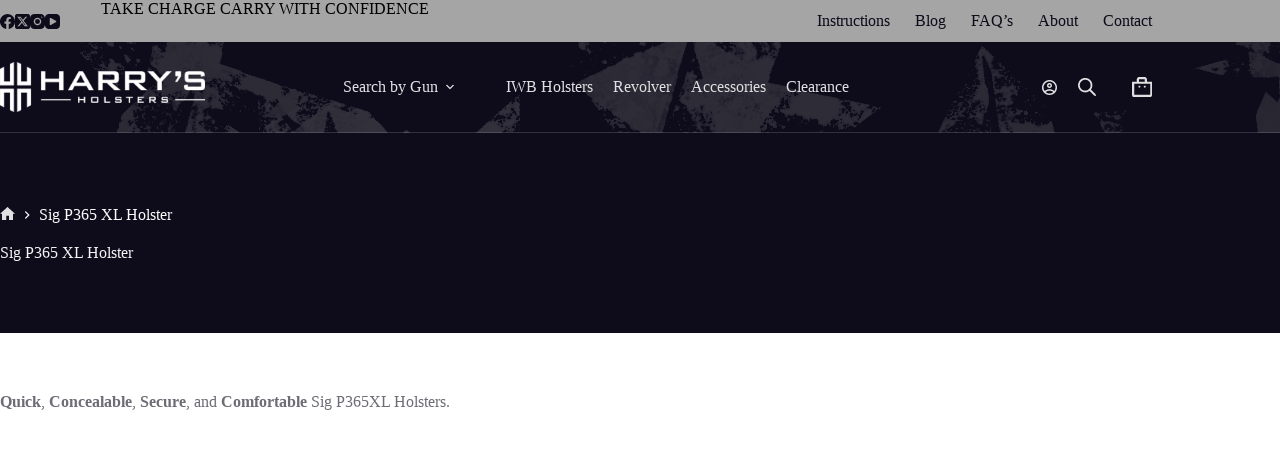

--- FILE ---
content_type: text/html; charset=UTF-8
request_url: https://harrysholsters.com/sig-p365-xl-holster/
body_size: 50001
content:
<!doctype html>
<html lang="en-US" dir="ltr">
<head>
	
	<meta charset="UTF-8">
	<meta name="viewport" content="width=device-width, initial-scale=1, maximum-scale=5, viewport-fit=cover">
	<link rel="profile" href="https://gmpg.org/xfn/11">

	<meta name='robots' content='index, follow, max-image-preview:large, max-snippet:-1, max-video-preview:-1' />
<link rel="preconnect" href="https://fonts.googleapis.com" crossorigin>
<link rel="preconnect" href="https://fonts.gstatic.com" crossorigin>
<link rel="preconnect" href="https://challenges.cloudflare.com" crossorigin>

	<!-- This site is optimized with the Yoast SEO Premium plugin v26.8 (Yoast SEO v26.8) - https://yoast.com/product/yoast-seo-premium-wordpress/ -->
	<title>Sig P365XL Holster: Find Your Carry Holster</title>
	<meta name="description" content="Choosing the right holster for your Sig P365xl is important. That&#039;s why we take a detailed approach to designing the right holster for you." />
	<link rel="canonical" href="https://harrysholsters.com/sig-p365-xl-holster/" />
	<meta property="og:locale" content="en_US" />
	<meta property="og:type" content="article" />
	<meta property="og:title" content="Sig P365 XL Holster" />
	<meta property="og:description" content="Choosing the right holster for your Sig P365xl is important. That&#039;s why we take a detailed approach to designing the right holster for you." />
	<meta property="og:url" content="https://harrysholsters.com/sig-p365-xl-holster/" />
	<meta property="og:site_name" content="Harry&#039;s Holsters" />
	<meta property="article:publisher" content="http://facebook.com/harrysholsters" />
	<meta property="article:modified_time" content="2023-09-15T23:09:16+00:00" />
	<meta property="og:image" content="https://harrysholsters.com/wp-content/uploads/2023/09/Sig-P365-XL-Holster.jpg" />
	<meta property="og:image:width" content="1280" />
	<meta property="og:image:height" content="853" />
	<meta property="og:image:type" content="image/jpeg" />
	<meta name="twitter:card" content="summary_large_image" />
	<meta name="twitter:site" content="@harrysholsters" />
	<meta name="twitter:label1" content="Est. reading time" />
	<meta name="twitter:data1" content="16 minutes" />
	<script type="application/ld+json" class="yoast-schema-graph">{"@context":"https://schema.org","@graph":[{"@type":"WebPage","@id":"https://harrysholsters.com/sig-p365-xl-holster/","url":"https://harrysholsters.com/sig-p365-xl-holster/","name":"Sig P365XL Holster: Find Your Carry Holster","isPartOf":{"@id":"https://harrysholsters.com/#website"},"primaryImageOfPage":{"@id":"https://harrysholsters.com/sig-p365-xl-holster/#primaryimage"},"image":{"@id":"https://harrysholsters.com/sig-p365-xl-holster/#primaryimage"},"thumbnailUrl":"https://harrysholsters.com/wp-content/uploads/2023/07/Infiltrator-Holster-Review.png","datePublished":"2020-11-10T17:27:11+00:00","dateModified":"2023-09-15T23:09:16+00:00","description":"Choosing the right holster for your Sig P365xl is important. That's why we take a detailed approach to designing the right holster for you.","breadcrumb":{"@id":"https://harrysholsters.com/sig-p365-xl-holster/#breadcrumb"},"inLanguage":"en-US","potentialAction":[{"@type":"ReadAction","target":["https://harrysholsters.com/sig-p365-xl-holster/"]}]},{"@type":"ImageObject","inLanguage":"en-US","@id":"https://harrysholsters.com/sig-p365-xl-holster/#primaryimage","url":"https://harrysholsters.com/wp-content/uploads/2023/07/Infiltrator-Holster-Review.png","contentUrl":"https://harrysholsters.com/wp-content/uploads/2023/07/Infiltrator-Holster-Review.png","width":1112,"height":262,"caption":"Infiltrator Holster Review"},{"@type":"BreadcrumbList","@id":"https://harrysholsters.com/sig-p365-xl-holster/#breadcrumb","itemListElement":[{"@type":"ListItem","position":1,"name":"Home","item":"https://harrysholsters.com/"},{"@type":"ListItem","position":2,"name":"Sig P365 XL Holster"}]},{"@type":"WebSite","@id":"https://harrysholsters.com/#website","url":"https://harrysholsters.com/","name":"Harry's Holsters","description":"Premium Concealed Carry Holsters","publisher":{"@id":"https://harrysholsters.com/#organization"},"potentialAction":[{"@type":"SearchAction","target":{"@type":"EntryPoint","urlTemplate":"https://harrysholsters.com/?s={search_term_string}"},"query-input":{"@type":"PropertyValueSpecification","valueRequired":true,"valueName":"search_term_string"}}],"inLanguage":"en-US"},{"@type":"Organization","@id":"https://harrysholsters.com/#organization","name":"Harry's Holsters","url":"https://harrysholsters.com/","logo":{"@type":"ImageObject","inLanguage":"en-US","@id":"https://harrysholsters.com/#/schema/logo/image/","url":"https://harrysholsters.com/wp-content/uploads/2020/03/logo-e1597845068737.png","contentUrl":"https://harrysholsters.com/wp-content/uploads/2020/03/logo-e1597845068737.png","width":271,"height":66,"caption":"Harry's Holsters"},"image":{"@id":"https://harrysholsters.com/#/schema/logo/image/"},"sameAs":["http://facebook.com/harrysholsters","https://x.com/harrysholsters","https://www.instagram.com/harrysholsters","http://youtube.com/harrysholsters"]}]}</script>
	<!-- / Yoast SEO Premium plugin. -->


<link rel='dns-prefetch' href='//a.omappapi.com' />
<link rel='dns-prefetch' href='//fonts.googleapis.com' />
<link rel="alternate" type="application/rss+xml" title="Harry&#039;s Holsters &raquo; Feed" href="https://harrysholsters.com/feed/" />
<link rel="alternate" type="application/rss+xml" title="Harry&#039;s Holsters &raquo; Comments Feed" href="https://harrysholsters.com/comments/feed/" />
<link rel="alternate" title="oEmbed (JSON)" type="application/json+oembed" href="https://harrysholsters.com/wp-json/oembed/1.0/embed?url=https%3A%2F%2Fharrysholsters.com%2Fsig-p365-xl-holster%2F" />
<link rel="alternate" title="oEmbed (XML)" type="text/xml+oembed" href="https://harrysholsters.com/wp-json/oembed/1.0/embed?url=https%3A%2F%2Fharrysholsters.com%2Fsig-p365-xl-holster%2F&#038;format=xml" />
<style id='wp-img-auto-sizes-contain-inline-css'>
img:is([sizes=auto i],[sizes^="auto," i]){contain-intrinsic-size:3000px 1500px}
/*# sourceURL=wp-img-auto-sizes-contain-inline-css */
</style>
<link rel='stylesheet' id='blocksy-dynamic-global-css' href='https://harrysholsters.com/wp-content/uploads/blocksy/css/global.css?ver=58571' media='print' onload="this.media='all'" />
<noscript><link rel="stylesheet" href="https://harrysholsters.com/wp-content/uploads/blocksy/css/global.css?ver=58571"></noscript><link rel='stylesheet' id='cfw-blocks-styles-css' href='https://harrysholsters.com/wp-content/plugins/checkout-for-woocommerce/build/css/blocks-styles.css?ver=a1d32077b0abb8a3a7f2a2a546cab77c' media='all' />
<link rel='stylesheet' id='wp-block-library-css' href='https://harrysholsters.com/wp-includes/css/dist/block-library/style.min.css?ver=6.9' media='all' />
<link rel='stylesheet' id='ugb-style-css-css' href='https://harrysholsters.com/wp-content/plugins/stackable-ultimate-gutenberg-blocks/dist/frontend_blocks.css?ver=3.19.6' media='print' onload="this.media='all'" />
<noscript><link rel="stylesheet" href="https://harrysholsters.com/wp-content/plugins/stackable-ultimate-gutenberg-blocks/dist/frontend_blocks.css?ver=3.19.6"></noscript><style id='ugb-style-css-inline-css'>
:root {--stk-block-width-default-detected: 1290px;}
#start-resizable-editor-section{display:none}@media only screen and (min-width:1000px){:where(.has-text-align-left) .stk-block-divider{--stk-dots-margin-left:0;--stk-dots-margin-right:auto}:where(.has-text-align-right) .stk-block-divider{--stk-dots-margin-right:0;--stk-dots-margin-left:auto}:where(.has-text-align-center) .stk-block-divider{--stk-dots-margin-right:auto;--stk-dots-margin-left:auto}.stk-block.stk-block-divider.has-text-align-center{--stk-dots-margin-right:auto;--stk-dots-margin-left:auto}.stk-block.stk-block-divider.has-text-align-right{--stk-dots-margin-right:0;--stk-dots-margin-left:auto}.stk-block.stk-block-divider.has-text-align-left{--stk-dots-margin-left:0;--stk-dots-margin-right:auto}.stk-block-feature>*>.stk-row{flex-wrap:var(--stk-feature-flex-wrap,nowrap)}.stk-row{flex-wrap:nowrap}.stk--hide-desktop,.stk--hide-desktop.stk-block{display:none!important}}@media only screen and (min-width:690px){:where(body:not(.wp-admin) .stk-block-column:first-child:nth-last-child(2)){flex:1 1 calc(50% - var(--stk-column-gap, 0px)*1/2)!important}:where(body:not(.wp-admin) .stk-block-column:nth-child(2):last-child){flex:1 1 calc(50% - var(--stk-column-gap, 0px)*1/2)!important}:where(body:not(.wp-admin) .stk-block-column:first-child:nth-last-child(3)){flex:1 1 calc(33.33333% - var(--stk-column-gap, 0px)*2/3)!important}:where(body:not(.wp-admin) .stk-block-column:nth-child(2):nth-last-child(2)){flex:1 1 calc(33.33333% - var(--stk-column-gap, 0px)*2/3)!important}:where(body:not(.wp-admin) .stk-block-column:nth-child(3):last-child){flex:1 1 calc(33.33333% - var(--stk-column-gap, 0px)*2/3)!important}:where(body:not(.wp-admin) .stk-block-column:first-child:nth-last-child(4)){flex:1 1 calc(25% - var(--stk-column-gap, 0px)*3/4)!important}:where(body:not(.wp-admin) .stk-block-column:nth-child(2):nth-last-child(3)){flex:1 1 calc(25% - var(--stk-column-gap, 0px)*3/4)!important}:where(body:not(.wp-admin) .stk-block-column:nth-child(3):nth-last-child(2)){flex:1 1 calc(25% - var(--stk-column-gap, 0px)*3/4)!important}:where(body:not(.wp-admin) .stk-block-column:nth-child(4):last-child){flex:1 1 calc(25% - var(--stk-column-gap, 0px)*3/4)!important}:where(body:not(.wp-admin) .stk-block-column:first-child:nth-last-child(5)){flex:1 1 calc(20% - var(--stk-column-gap, 0px)*4/5)!important}:where(body:not(.wp-admin) .stk-block-column:nth-child(2):nth-last-child(4)){flex:1 1 calc(20% - var(--stk-column-gap, 0px)*4/5)!important}:where(body:not(.wp-admin) .stk-block-column:nth-child(3):nth-last-child(3)){flex:1 1 calc(20% - var(--stk-column-gap, 0px)*4/5)!important}:where(body:not(.wp-admin) .stk-block-column:nth-child(4):nth-last-child(2)){flex:1 1 calc(20% - var(--stk-column-gap, 0px)*4/5)!important}:where(body:not(.wp-admin) .stk-block-column:nth-child(5):last-child){flex:1 1 calc(20% - var(--stk-column-gap, 0px)*4/5)!important}:where(body:not(.wp-admin) .stk-block-column:first-child:nth-last-child(6)){flex:1 1 calc(16.66667% - var(--stk-column-gap, 0px)*5/6)!important}:where(body:not(.wp-admin) .stk-block-column:nth-child(2):nth-last-child(5)){flex:1 1 calc(16.66667% - var(--stk-column-gap, 0px)*5/6)!important}:where(body:not(.wp-admin) .stk-block-column:nth-child(3):nth-last-child(4)){flex:1 1 calc(16.66667% - var(--stk-column-gap, 0px)*5/6)!important}:where(body:not(.wp-admin) .stk-block-column:nth-child(4):nth-last-child(3)){flex:1 1 calc(16.66667% - var(--stk-column-gap, 0px)*5/6)!important}:where(body:not(.wp-admin) .stk-block-column:nth-child(5):nth-last-child(2)){flex:1 1 calc(16.66667% - var(--stk-column-gap, 0px)*5/6)!important}:where(body:not(.wp-admin) .stk-block-column:nth-child(6):last-child){flex:1 1 calc(16.66667% - var(--stk-column-gap, 0px)*5/6)!important}.stk-block .stk-block.aligncenter,.stk-block-carousel:is(.aligncenter,.alignwide,.alignfull)>:where(.stk-block-carousel__content-wrapper)>.stk-content-align:not(.alignwide):not(.alignfull),.stk-block:is(.aligncenter,.alignwide,.alignfull)>.stk-content-align:not(.alignwide):not(.alignfull){margin-left:auto;margin-right:auto;max-width:var(--stk-block-default-width,var(--stk-block-width-default-detected,900px));width:100%}.stk-block .stk-block.alignwide,.stk-block-carousel:is(.aligncenter,.alignwide,.alignfull)>:where(.stk-block-carousel__content-wrapper)>.stk-content-align.alignwide,.stk-block:is(.aligncenter,.alignwide,.alignfull)>.stk-content-align.alignwide{margin-left:auto;margin-right:auto;max-width:var(--stk-block-wide-width,var(--stk-block-width-wide-detected,80vw));width:100%}.stk-row.stk-columns-2>.stk-column{flex:1 1 50%;max-width:50%}.stk-row.stk-columns-3>.stk-column{flex:1 1 33.3333333333%;max-width:33.3333333333%}.stk-row.stk-columns-4>.stk-column{flex:1 1 25%;max-width:25%}.stk-row.stk-columns-5>.stk-column{flex:1 1 20%;max-width:20%}.stk-row.stk-columns-6>.stk-column{flex:1 1 16.6666666667%;max-width:16.6666666667%}.stk-row.stk-columns-7>.stk-column{flex:1 1 14.2857142857%;max-width:14.2857142857%}.stk-row.stk-columns-8>.stk-column{flex:1 1 12.5%;max-width:12.5%}.stk-row.stk-columns-9>.stk-column{flex:1 1 11.1111111111%;max-width:11.1111111111%}.stk-row.stk-columns-10>.stk-column{flex:1 1 10%;max-width:10%}.stk-block-tabs>.stk-inner-blocks.stk-block-tabs--vertical{grid-template-columns:auto 1fr auto}.stk-block-tabs>.stk-inner-blocks.stk-block-tabs--vertical>.stk-block-tab-labels:first-child{grid-column:1/2}.stk-block-tabs>.stk-inner-blocks.stk-block-tabs--vertical>.stk-block-tab-content:last-child{grid-column:2/4}.stk-block-tabs>.stk-inner-blocks.stk-block-tabs--vertical>.stk-block-tab-content:first-child{grid-column:1/3}.stk-block-tabs>.stk-inner-blocks.stk-block-tabs--vertical>.stk-block-tab-labels:last-child{grid-column:3/4}}@media only screen and (min-width:690px) and (max-width:999px){.stk-button-group:is(.stk--collapse-on-tablet)>.block-editor-inner-blocks>.block-editor-block-list__layout>[data-block]{margin-inline-end:var(--stk-alignment-margin-right);margin-inline-start:var(--stk-alignment-margin-left)}:where(.has-text-align-left-tablet) .stk-block-divider{--stk-dots-margin-left:0;--stk-dots-margin-right:auto}:where(.has-text-align-right-tablet) .stk-block-divider{--stk-dots-margin-right:0;--stk-dots-margin-left:auto}:where(.has-text-align-center-tablet) .stk-block-divider{--stk-dots-margin-right:auto;--stk-dots-margin-left:auto}.stk--hide-tablet,.stk--hide-tablet.stk-block{display:none!important}.stk-button-group:is(.stk--collapse-on-tablet) .stk-block:is(.stk-block-button,.stk-block-icon-button){margin-inline-end:var(--stk-alignment-margin-right);margin-inline-start:var(--stk-alignment-margin-left)}}@media only screen and (max-width:999px){.stk-block-button{min-width:-moz-fit-content;min-width:fit-content}.stk-block.stk-block-divider.has-text-align-center-tablet{--stk-dots-margin-right:auto;--stk-dots-margin-left:auto}.stk-block.stk-block-divider.has-text-align-right-tablet{--stk-dots-margin-right:0;--stk-dots-margin-left:auto}.stk-block.stk-block-divider.has-text-align-left-tablet{--stk-dots-margin-left:0;--stk-dots-margin-right:auto}.stk-block-timeline.stk-block-timeline__ios-polyfill{--fixed-bg:linear-gradient(to bottom,var(--line-accent-bg-color,#000) 0,var(--line-accent-bg-color-2,#000) var(--line-accent-bg-location,50%))}.has-text-align-center-tablet{--stk-alignment-padding-left:0;--stk-alignment-justify-content:center;--stk-alignment-text-align:center;--stk-alignment-margin-left:auto;--stk-alignment-margin-right:auto;text-align:var(--stk-alignment-text-align,start)}.has-text-align-left-tablet{--stk-alignment-justify-content:flex-start;--stk-alignment-text-align:start;--stk-alignment-margin-left:0;--stk-alignment-margin-right:auto;text-align:var(--stk-alignment-text-align,start)}.has-text-align-right-tablet{--stk-alignment-justify-content:flex-end;--stk-alignment-text-align:end;--stk-alignment-margin-left:auto;--stk-alignment-margin-right:0;text-align:var(--stk-alignment-text-align,start)}.has-text-align-justify-tablet{--stk-alignment-text-align:justify}.has-text-align-space-between-tablet{--stk-alignment-justify-content:space-between}.has-text-align-space-around-tablet{--stk-alignment-justify-content:space-around}.has-text-align-space-evenly-tablet{--stk-alignment-justify-content:space-evenly}}@media only screen and (max-width:689px){.stk-button-group:is(.stk--collapse-on-mobile)>.block-editor-inner-blocks>.block-editor-block-list__layout>[data-block],.stk-button-group:is(.stk--collapse-on-tablet)>.block-editor-inner-blocks>.block-editor-block-list__layout>[data-block]{margin-inline-end:var(--stk-alignment-margin-right);margin-inline-start:var(--stk-alignment-margin-left)}.entry-content .stk-block.stk-has-top-separator{padding-top:23vw}.entry-content .stk-block.stk-has-bottom-separator{padding-bottom:23vw}.entry-content .stk-block .stk-separator__wrapper{height:23vw}.stk-block-carousel.stk--hide-mobile-arrows>.stk-block-carousel__content-wrapper>*>.stk-block-carousel__buttons,.stk-block-carousel.stk--hide-mobile-dots>.stk-block-carousel__content-wrapper>.stk-block-carousel__dots{display:none}:where(.has-text-align-left-mobile) .stk-block-divider{--stk-dots-margin-left:0;--stk-dots-margin-right:auto}:where(.has-text-align-right-mobile) .stk-block-divider{--stk-dots-margin-right:0;--stk-dots-margin-left:auto}:where(.has-text-align-center-mobile) .stk-block-divider{--stk-dots-margin-right:auto;--stk-dots-margin-left:auto}.stk-block.stk-block-divider.has-text-align-center-mobile{--stk-dots-margin-right:auto;--stk-dots-margin-left:auto}.stk-block.stk-block-divider.has-text-align-right-mobile{--stk-dots-margin-right:0;--stk-dots-margin-left:auto}.stk-block.stk-block-divider.has-text-align-left-mobile{--stk-dots-margin-left:0;--stk-dots-margin-right:auto}.stk-block.stk-block-feature:is(.is-style-default,.is-style-horizontal)>.stk-container>.stk-inner-blocks.stk-block-content{flex-direction:column-reverse}.stk-block-posts{--stk-columns:1}.stk-block-tab-labels:not(.stk-block-tab-labels--wrap-mobile){overflow-x:auto!important;width:100%}.stk-block-tab-labels:not(.stk-block-tab-labels--wrap-mobile)::-webkit-scrollbar{height:0!important}.stk-block-tab-labels:not(.stk-block-tab-labels--wrap-mobile) .stk-block-tab-labels__wrapper{flex-wrap:nowrap;min-width:-webkit-fill-available;min-width:fill-available;width:max-content}.stk-block.stk-block-timeline{--content-line:0!important;padding-top:0}.stk-block-timeline>.stk-inner-blocks{align-items:flex-start;grid-template-columns:var(--line-dot-size,16px) 1fr;grid-template-rows:auto 1fr;padding-left:16px}.stk-block-timeline>.stk-inner-blocks:after{inset-inline-start:calc(var(--line-dot-size, 16px)/2 - var(--line-bg-width, 3px)/2 + 16px)}.stk-block-timeline .stk-block-timeline__middle{inset-block-start:8px;inset-inline-start:16px;position:absolute}.stk-block-timeline .stk-block-timeline__content{grid-column:2/3;grid-row:2/3;text-align:start}.stk-block-timeline .stk-block-timeline__date{grid-column:2/3;grid-row:1/2;text-align:start}.stk-block-timeline>.stk-inner-blocks:after{bottom:calc(100% - var(--line-dot-size, 16px)/2 - .5em);top:calc(var(--line-dot-size, 16px)/2 + .5em)}.stk-block-timeline+.stk-block-timeline>.stk-inner-blocks:after{top:-16px}:root{--stk-block-margin-bottom:16px;--stk-column-margin:8px;--stk-container-padding:24px;--stk-container-padding-large:32px 24px;--stk-container-padding-small:8px 24px;--stk-block-background-padding:16px}.stk-block .stk-block:is(.aligncenter,.alignwide),.stk-block:is(.aligncenter,.alignwide,.alignfull)>.stk-content-align.alignwide,.stk-block:is(.aligncenter,.alignwide,.alignfull)>.stk-content-align:not(.alignwide):not(.alignfull){width:100%}.stk-column{flex:1 1 100%;max-width:100%}.stk--hide-mobile,.stk--hide-mobile.stk-block{display:none!important}.stk-button-group:is(.stk--collapse-on-mobile) .stk-block:is(.stk-block-button,.stk-block-icon-button),.stk-button-group:is(.stk--collapse-on-tablet) .stk-block:is(.stk-block-button,.stk-block-icon-button){margin-inline-end:var(--stk-alignment-margin-right);margin-inline-start:var(--stk-alignment-margin-left)}.has-text-align-center-mobile{--stk-alignment-padding-left:0;--stk-alignment-justify-content:center;--stk-alignment-text-align:center;--stk-alignment-margin-left:auto;--stk-alignment-margin-right:auto;text-align:var(--stk-alignment-text-align,start)}.has-text-align-left-mobile{--stk-alignment-justify-content:flex-start;--stk-alignment-text-align:start;--stk-alignment-margin-left:0;--stk-alignment-margin-right:auto;text-align:var(--stk-alignment-text-align,start)}.has-text-align-right-mobile{--stk-alignment-justify-content:flex-end;--stk-alignment-text-align:end;--stk-alignment-margin-left:auto;--stk-alignment-margin-right:0;text-align:var(--stk-alignment-text-align,start)}.has-text-align-justify-mobile{--stk-alignment-text-align:justify}.has-text-align-space-between-mobile{--stk-alignment-justify-content:space-between}.has-text-align-space-around-mobile{--stk-alignment-justify-content:space-around}.has-text-align-space-evenly-mobile{--stk-alignment-justify-content:space-evenly}.stk-block-tabs>.stk-inner-blocks{grid-template-columns:1fr}.stk-block-tabs>.stk-inner-blocks>.stk-block-tab-labels:last-child{grid-row:1/2}}#end-resizable-editor-section{display:none}
/*# sourceURL=ugb-style-css-inline-css */
</style>
<style id='ugb-style-css-nodep-inline-css'>
/* Global Color Schemes (background-scheme-default-3) */
.stk--background-scheme--scheme-default-3{--stk-block-background-color:#0f0e17;--stk-heading-color:#fffffe;--stk-text-color:#fffffe;--stk-link-color:#f00069;--stk-accent-color:#f00069;--stk-subtitle-color:#f00069;--stk-button-background-color:#f00069;--stk-button-text-color:#fffffe;--stk-button-outline-color:#fffffe;}
/* Global Color Schemes (container-scheme-default-3) */
.stk--container-scheme--scheme-default-3{--stk-container-background-color:#0f0e17;--stk-heading-color:#fffffe;--stk-text-color:#fffffe;--stk-link-color:#f00069;--stk-accent-color:#f00069;--stk-subtitle-color:#f00069;--stk-button-background-color:#f00069;--stk-button-text-color:#fffffe;--stk-button-outline-color:#fffffe;}
/* Global Preset Controls */
:root{--stk--preset--font-size--small:var(--wp--preset--font-size--small);--stk--preset--font-size--medium:var(--wp--preset--font-size--medium);--stk--preset--font-size--large:var(--wp--preset--font-size--large);--stk--preset--font-size--x-large:var(--wp--preset--font-size--x-large);--stk--preset--font-size--xx-large:var(--wp--preset--font-size--xx-large);--stk--preset--spacing--20:var(--wp--preset--spacing--20);--stk--preset--spacing--30:var(--wp--preset--spacing--30);--stk--preset--spacing--40:var(--wp--preset--spacing--40);--stk--preset--spacing--50:var(--wp--preset--spacing--50);--stk--preset--spacing--60:var(--wp--preset--spacing--60);--stk--preset--spacing--70:var(--wp--preset--spacing--70);--stk--preset--spacing--80:var(--wp--preset--spacing--80);}
/*# sourceURL=ugb-style-css-nodep-inline-css */
</style>
<link rel='stylesheet' id='fluent-form-styles-css' href='https://harrysholsters.com/wp-content/plugins/fluentform/assets/css/fluent-forms-public.css?ver=6.1.14' media='print' onload="this.media='all'" />
<noscript><link rel="stylesheet" href="https://harrysholsters.com/wp-content/plugins/fluentform/assets/css/fluent-forms-public.css?ver=6.1.14"></noscript><link rel='stylesheet' id='fluentform-public-default-css' href='https://harrysholsters.com/wp-content/plugins/fluentform/assets/css/fluentform-public-default.css?ver=6.1.14' media='print' onload="this.media='all'" />
<noscript><link rel="stylesheet" href="https://harrysholsters.com/wp-content/plugins/fluentform/assets/css/fluentform-public-default.css?ver=6.1.14"></noscript><link rel='stylesheet' id='ugb-style-css-v2-css' href='https://harrysholsters.com/wp-content/plugins/stackable-ultimate-gutenberg-blocks/dist/deprecated/frontend_blocks_deprecated_v2.css?ver=3.19.6' media='print' onload="this.media='all'" />
<noscript><link rel="stylesheet" href="https://harrysholsters.com/wp-content/plugins/stackable-ultimate-gutenberg-blocks/dist/deprecated/frontend_blocks_deprecated_v2.css?ver=3.19.6"></noscript><style id='ugb-style-css-v2-inline-css'>
:root {--stk-block-width-default-detected: 1290px;}
:root {
			--content-width: 1290px;
		}
/*# sourceURL=ugb-style-css-v2-inline-css */
</style>
<link rel='stylesheet' id='ultimate_blocks-cgb-style-css-css' href='https://harrysholsters.com/wp-content/plugins/ultimate-blocks/dist/blocks.style.build.css?ver=3.4.9' media='print' onload="this.media='all'" />
<noscript><link rel="stylesheet" href="https://harrysholsters.com/wp-content/plugins/ultimate-blocks/dist/blocks.style.build.css?ver=3.4.9"></noscript><link rel='stylesheet' id='getbowtied-categories-grid-styles-css' href='https://harrysholsters.com/wp-content/plugins/product-blocks-for-woocommerce/includes/gbt-blocks/categories_grid/assets/css/frontend/style.min.css?ver=1742398444' media='all' />
<link rel='stylesheet' id='getbowtied-scattered-product-list-styles-css' href='https://harrysholsters.com/wp-content/plugins/product-blocks-for-woocommerce/includes/gbt-blocks/scattered_product_list/assets/css/frontend/style.min.css?ver=1742398444' media='all' />
<link rel='stylesheet' id='getbowtied-lookbook-reveal-styles-css' href='https://harrysholsters.com/wp-content/plugins/product-blocks-for-woocommerce/includes/gbt-blocks/lookbook_reveal/assets/css/frontend/style.min.css?ver=1742398444' media='all' />
<link rel='stylesheet' id='getbowtied-lookbook-shop-by-outfit-styles-css' href='https://harrysholsters.com/wp-content/plugins/product-blocks-for-woocommerce/includes/gbt-blocks/lookbook_shop_by_outfit/assets/css/frontend/style.min.css?ver=1742398444' media='all' />
<style id='global-styles-inline-css'>
:root{--wp--preset--aspect-ratio--square: 1;--wp--preset--aspect-ratio--4-3: 4/3;--wp--preset--aspect-ratio--3-4: 3/4;--wp--preset--aspect-ratio--3-2: 3/2;--wp--preset--aspect-ratio--2-3: 2/3;--wp--preset--aspect-ratio--16-9: 16/9;--wp--preset--aspect-ratio--9-16: 9/16;--wp--preset--color--black: #000000;--wp--preset--color--cyan-bluish-gray: #abb8c3;--wp--preset--color--white: #ffffff;--wp--preset--color--pale-pink: #f78da7;--wp--preset--color--vivid-red: #cf2e2e;--wp--preset--color--luminous-vivid-orange: #ff6900;--wp--preset--color--luminous-vivid-amber: #fcb900;--wp--preset--color--light-green-cyan: #7bdcb5;--wp--preset--color--vivid-green-cyan: #00d084;--wp--preset--color--pale-cyan-blue: #8ed1fc;--wp--preset--color--vivid-cyan-blue: #0693e3;--wp--preset--color--vivid-purple: #9b51e0;--wp--preset--color--palette-color-1: var(--theme-palette-color-1, #a5a5a5);--wp--preset--color--palette-color-2: var(--theme-palette-color-2, #615f5f);--wp--preset--color--palette-color-3: var(--theme-palette-color-3, #6e6d76);--wp--preset--color--palette-color-4: var(--theme-palette-color-4, #0e0c1b);--wp--preset--color--palette-color-5: var(--theme-palette-color-5, #DFDFE2);--wp--preset--color--palette-color-6: var(--theme-palette-color-6, #F4F4F5);--wp--preset--color--palette-color-7: var(--theme-palette-color-7, #FBFBFB);--wp--preset--color--palette-color-8: var(--theme-palette-color-8, #ffffff);--wp--preset--gradient--vivid-cyan-blue-to-vivid-purple: linear-gradient(135deg,rgb(6,147,227) 0%,rgb(155,81,224) 100%);--wp--preset--gradient--light-green-cyan-to-vivid-green-cyan: linear-gradient(135deg,rgb(122,220,180) 0%,rgb(0,208,130) 100%);--wp--preset--gradient--luminous-vivid-amber-to-luminous-vivid-orange: linear-gradient(135deg,rgb(252,185,0) 0%,rgb(255,105,0) 100%);--wp--preset--gradient--luminous-vivid-orange-to-vivid-red: linear-gradient(135deg,rgb(255,105,0) 0%,rgb(207,46,46) 100%);--wp--preset--gradient--very-light-gray-to-cyan-bluish-gray: linear-gradient(135deg,rgb(238,238,238) 0%,rgb(169,184,195) 100%);--wp--preset--gradient--cool-to-warm-spectrum: linear-gradient(135deg,rgb(74,234,220) 0%,rgb(151,120,209) 20%,rgb(207,42,186) 40%,rgb(238,44,130) 60%,rgb(251,105,98) 80%,rgb(254,248,76) 100%);--wp--preset--gradient--blush-light-purple: linear-gradient(135deg,rgb(255,206,236) 0%,rgb(152,150,240) 100%);--wp--preset--gradient--blush-bordeaux: linear-gradient(135deg,rgb(254,205,165) 0%,rgb(254,45,45) 50%,rgb(107,0,62) 100%);--wp--preset--gradient--luminous-dusk: linear-gradient(135deg,rgb(255,203,112) 0%,rgb(199,81,192) 50%,rgb(65,88,208) 100%);--wp--preset--gradient--pale-ocean: linear-gradient(135deg,rgb(255,245,203) 0%,rgb(182,227,212) 50%,rgb(51,167,181) 100%);--wp--preset--gradient--electric-grass: linear-gradient(135deg,rgb(202,248,128) 0%,rgb(113,206,126) 100%);--wp--preset--gradient--midnight: linear-gradient(135deg,rgb(2,3,129) 0%,rgb(40,116,252) 100%);--wp--preset--gradient--juicy-peach: linear-gradient(to right, #ffecd2 0%, #fcb69f 100%);--wp--preset--gradient--young-passion: linear-gradient(to right, #ff8177 0%, #ff867a 0%, #ff8c7f 21%, #f99185 52%, #cf556c 78%, #b12a5b 100%);--wp--preset--gradient--true-sunset: linear-gradient(to right, #fa709a 0%, #fee140 100%);--wp--preset--gradient--morpheus-den: linear-gradient(to top, #30cfd0 0%, #330867 100%);--wp--preset--gradient--plum-plate: linear-gradient(135deg, #667eea 0%, #764ba2 100%);--wp--preset--gradient--aqua-splash: linear-gradient(15deg, #13547a 0%, #80d0c7 100%);--wp--preset--gradient--love-kiss: linear-gradient(to top, #ff0844 0%, #ffb199 100%);--wp--preset--gradient--new-retrowave: linear-gradient(to top, #3b41c5 0%, #a981bb 49%, #ffc8a9 100%);--wp--preset--gradient--plum-bath: linear-gradient(to top, #cc208e 0%, #6713d2 100%);--wp--preset--gradient--high-flight: linear-gradient(to right, #0acffe 0%, #495aff 100%);--wp--preset--gradient--teen-party: linear-gradient(-225deg, #FF057C 0%, #8D0B93 50%, #321575 100%);--wp--preset--gradient--fabled-sunset: linear-gradient(-225deg, #231557 0%, #44107A 29%, #FF1361 67%, #FFF800 100%);--wp--preset--gradient--arielle-smile: radial-gradient(circle 248px at center, #16d9e3 0%, #30c7ec 47%, #46aef7 100%);--wp--preset--gradient--itmeo-branding: linear-gradient(180deg, #2af598 0%, #009efd 100%);--wp--preset--gradient--deep-blue: linear-gradient(to right, #6a11cb 0%, #2575fc 100%);--wp--preset--gradient--strong-bliss: linear-gradient(to right, #f78ca0 0%, #f9748f 19%, #fd868c 60%, #fe9a8b 100%);--wp--preset--gradient--sweet-period: linear-gradient(to top, #3f51b1 0%, #5a55ae 13%, #7b5fac 25%, #8f6aae 38%, #a86aa4 50%, #cc6b8e 62%, #f18271 75%, #f3a469 87%, #f7c978 100%);--wp--preset--gradient--purple-division: linear-gradient(to top, #7028e4 0%, #e5b2ca 100%);--wp--preset--gradient--cold-evening: linear-gradient(to top, #0c3483 0%, #a2b6df 100%, #6b8cce 100%, #a2b6df 100%);--wp--preset--gradient--mountain-rock: linear-gradient(to right, #868f96 0%, #596164 100%);--wp--preset--gradient--desert-hump: linear-gradient(to top, #c79081 0%, #dfa579 100%);--wp--preset--gradient--ethernal-constance: linear-gradient(to top, #09203f 0%, #537895 100%);--wp--preset--gradient--happy-memories: linear-gradient(-60deg, #ff5858 0%, #f09819 100%);--wp--preset--gradient--grown-early: linear-gradient(to top, #0ba360 0%, #3cba92 100%);--wp--preset--gradient--morning-salad: linear-gradient(-225deg, #B7F8DB 0%, #50A7C2 100%);--wp--preset--gradient--night-call: linear-gradient(-225deg, #AC32E4 0%, #7918F2 48%, #4801FF 100%);--wp--preset--gradient--mind-crawl: linear-gradient(-225deg, #473B7B 0%, #3584A7 51%, #30D2BE 100%);--wp--preset--gradient--angel-care: linear-gradient(-225deg, #FFE29F 0%, #FFA99F 48%, #FF719A 100%);--wp--preset--gradient--juicy-cake: linear-gradient(to top, #e14fad 0%, #f9d423 100%);--wp--preset--gradient--rich-metal: linear-gradient(to right, #d7d2cc 0%, #304352 100%);--wp--preset--gradient--mole-hall: linear-gradient(-20deg, #616161 0%, #9bc5c3 100%);--wp--preset--gradient--cloudy-knoxville: linear-gradient(120deg, #fdfbfb 0%, #ebedee 100%);--wp--preset--gradient--soft-grass: linear-gradient(to top, #c1dfc4 0%, #deecdd 100%);--wp--preset--gradient--saint-petersburg: linear-gradient(135deg, #f5f7fa 0%, #c3cfe2 100%);--wp--preset--gradient--everlasting-sky: linear-gradient(135deg, #fdfcfb 0%, #e2d1c3 100%);--wp--preset--gradient--kind-steel: linear-gradient(-20deg, #e9defa 0%, #fbfcdb 100%);--wp--preset--gradient--over-sun: linear-gradient(60deg, #abecd6 0%, #fbed96 100%);--wp--preset--gradient--premium-white: linear-gradient(to top, #d5d4d0 0%, #d5d4d0 1%, #eeeeec 31%, #efeeec 75%, #e9e9e7 100%);--wp--preset--gradient--clean-mirror: linear-gradient(45deg, #93a5cf 0%, #e4efe9 100%);--wp--preset--gradient--wild-apple: linear-gradient(to top, #d299c2 0%, #fef9d7 100%);--wp--preset--gradient--snow-again: linear-gradient(to top, #e6e9f0 0%, #eef1f5 100%);--wp--preset--gradient--confident-cloud: linear-gradient(to top, #dad4ec 0%, #dad4ec 1%, #f3e7e9 100%);--wp--preset--gradient--glass-water: linear-gradient(to top, #dfe9f3 0%, white 100%);--wp--preset--gradient--perfect-white: linear-gradient(-225deg, #E3FDF5 0%, #FFE6FA 100%);--wp--preset--font-size--small: 13px;--wp--preset--font-size--medium: 20px;--wp--preset--font-size--large: clamp(22px, 1.375rem + ((1vw - 3.2px) * 0.625), 30px);--wp--preset--font-size--x-large: clamp(30px, 1.875rem + ((1vw - 3.2px) * 1.563), 50px);--wp--preset--font-size--xx-large: clamp(45px, 2.813rem + ((1vw - 3.2px) * 2.734), 80px);--wp--preset--spacing--20: 0.44rem;--wp--preset--spacing--30: 0.67rem;--wp--preset--spacing--40: 1rem;--wp--preset--spacing--50: 1.5rem;--wp--preset--spacing--60: 2.25rem;--wp--preset--spacing--70: 3.38rem;--wp--preset--spacing--80: 5.06rem;--wp--preset--shadow--natural: 6px 6px 9px rgba(0, 0, 0, 0.2);--wp--preset--shadow--deep: 12px 12px 50px rgba(0, 0, 0, 0.4);--wp--preset--shadow--sharp: 6px 6px 0px rgba(0, 0, 0, 0.2);--wp--preset--shadow--outlined: 6px 6px 0px -3px rgb(255, 255, 255), 6px 6px rgb(0, 0, 0);--wp--preset--shadow--crisp: 6px 6px 0px rgb(0, 0, 0);}:root { --wp--style--global--content-size: var(--theme-block-max-width);--wp--style--global--wide-size: var(--theme-block-wide-max-width); }:where(body) { margin: 0; }.wp-site-blocks > .alignleft { float: left; margin-right: 2em; }.wp-site-blocks > .alignright { float: right; margin-left: 2em; }.wp-site-blocks > .aligncenter { justify-content: center; margin-left: auto; margin-right: auto; }:where(.wp-site-blocks) > * { margin-block-start: var(--theme-content-spacing); margin-block-end: 0; }:where(.wp-site-blocks) > :first-child { margin-block-start: 0; }:where(.wp-site-blocks) > :last-child { margin-block-end: 0; }:root { --wp--style--block-gap: var(--theme-content-spacing); }:root :where(.is-layout-flow) > :first-child{margin-block-start: 0;}:root :where(.is-layout-flow) > :last-child{margin-block-end: 0;}:root :where(.is-layout-flow) > *{margin-block-start: var(--theme-content-spacing);margin-block-end: 0;}:root :where(.is-layout-constrained) > :first-child{margin-block-start: 0;}:root :where(.is-layout-constrained) > :last-child{margin-block-end: 0;}:root :where(.is-layout-constrained) > *{margin-block-start: var(--theme-content-spacing);margin-block-end: 0;}:root :where(.is-layout-flex){gap: var(--theme-content-spacing);}:root :where(.is-layout-grid){gap: var(--theme-content-spacing);}.is-layout-flow > .alignleft{float: left;margin-inline-start: 0;margin-inline-end: 2em;}.is-layout-flow > .alignright{float: right;margin-inline-start: 2em;margin-inline-end: 0;}.is-layout-flow > .aligncenter{margin-left: auto !important;margin-right: auto !important;}.is-layout-constrained > .alignleft{float: left;margin-inline-start: 0;margin-inline-end: 2em;}.is-layout-constrained > .alignright{float: right;margin-inline-start: 2em;margin-inline-end: 0;}.is-layout-constrained > .aligncenter{margin-left: auto !important;margin-right: auto !important;}.is-layout-constrained > :where(:not(.alignleft):not(.alignright):not(.alignfull)){max-width: var(--wp--style--global--content-size);margin-left: auto !important;margin-right: auto !important;}.is-layout-constrained > .alignwide{max-width: var(--wp--style--global--wide-size);}body .is-layout-flex{display: flex;}.is-layout-flex{flex-wrap: wrap;align-items: center;}.is-layout-flex > :is(*, div){margin: 0;}body .is-layout-grid{display: grid;}.is-layout-grid > :is(*, div){margin: 0;}body{padding-top: 0px;padding-right: 0px;padding-bottom: 0px;padding-left: 0px;}:root :where(.wp-element-button, .wp-block-button__link){font-style: inherit;font-weight: inherit;letter-spacing: inherit;text-transform: inherit;}.has-black-color{color: var(--wp--preset--color--black) !important;}.has-cyan-bluish-gray-color{color: var(--wp--preset--color--cyan-bluish-gray) !important;}.has-white-color{color: var(--wp--preset--color--white) !important;}.has-pale-pink-color{color: var(--wp--preset--color--pale-pink) !important;}.has-vivid-red-color{color: var(--wp--preset--color--vivid-red) !important;}.has-luminous-vivid-orange-color{color: var(--wp--preset--color--luminous-vivid-orange) !important;}.has-luminous-vivid-amber-color{color: var(--wp--preset--color--luminous-vivid-amber) !important;}.has-light-green-cyan-color{color: var(--wp--preset--color--light-green-cyan) !important;}.has-vivid-green-cyan-color{color: var(--wp--preset--color--vivid-green-cyan) !important;}.has-pale-cyan-blue-color{color: var(--wp--preset--color--pale-cyan-blue) !important;}.has-vivid-cyan-blue-color{color: var(--wp--preset--color--vivid-cyan-blue) !important;}.has-vivid-purple-color{color: var(--wp--preset--color--vivid-purple) !important;}.has-palette-color-1-color{color: var(--wp--preset--color--palette-color-1) !important;}.has-palette-color-2-color{color: var(--wp--preset--color--palette-color-2) !important;}.has-palette-color-3-color{color: var(--wp--preset--color--palette-color-3) !important;}.has-palette-color-4-color{color: var(--wp--preset--color--palette-color-4) !important;}.has-palette-color-5-color{color: var(--wp--preset--color--palette-color-5) !important;}.has-palette-color-6-color{color: var(--wp--preset--color--palette-color-6) !important;}.has-palette-color-7-color{color: var(--wp--preset--color--palette-color-7) !important;}.has-palette-color-8-color{color: var(--wp--preset--color--palette-color-8) !important;}.has-black-background-color{background-color: var(--wp--preset--color--black) !important;}.has-cyan-bluish-gray-background-color{background-color: var(--wp--preset--color--cyan-bluish-gray) !important;}.has-white-background-color{background-color: var(--wp--preset--color--white) !important;}.has-pale-pink-background-color{background-color: var(--wp--preset--color--pale-pink) !important;}.has-vivid-red-background-color{background-color: var(--wp--preset--color--vivid-red) !important;}.has-luminous-vivid-orange-background-color{background-color: var(--wp--preset--color--luminous-vivid-orange) !important;}.has-luminous-vivid-amber-background-color{background-color: var(--wp--preset--color--luminous-vivid-amber) !important;}.has-light-green-cyan-background-color{background-color: var(--wp--preset--color--light-green-cyan) !important;}.has-vivid-green-cyan-background-color{background-color: var(--wp--preset--color--vivid-green-cyan) !important;}.has-pale-cyan-blue-background-color{background-color: var(--wp--preset--color--pale-cyan-blue) !important;}.has-vivid-cyan-blue-background-color{background-color: var(--wp--preset--color--vivid-cyan-blue) !important;}.has-vivid-purple-background-color{background-color: var(--wp--preset--color--vivid-purple) !important;}.has-palette-color-1-background-color{background-color: var(--wp--preset--color--palette-color-1) !important;}.has-palette-color-2-background-color{background-color: var(--wp--preset--color--palette-color-2) !important;}.has-palette-color-3-background-color{background-color: var(--wp--preset--color--palette-color-3) !important;}.has-palette-color-4-background-color{background-color: var(--wp--preset--color--palette-color-4) !important;}.has-palette-color-5-background-color{background-color: var(--wp--preset--color--palette-color-5) !important;}.has-palette-color-6-background-color{background-color: var(--wp--preset--color--palette-color-6) !important;}.has-palette-color-7-background-color{background-color: var(--wp--preset--color--palette-color-7) !important;}.has-palette-color-8-background-color{background-color: var(--wp--preset--color--palette-color-8) !important;}.has-black-border-color{border-color: var(--wp--preset--color--black) !important;}.has-cyan-bluish-gray-border-color{border-color: var(--wp--preset--color--cyan-bluish-gray) !important;}.has-white-border-color{border-color: var(--wp--preset--color--white) !important;}.has-pale-pink-border-color{border-color: var(--wp--preset--color--pale-pink) !important;}.has-vivid-red-border-color{border-color: var(--wp--preset--color--vivid-red) !important;}.has-luminous-vivid-orange-border-color{border-color: var(--wp--preset--color--luminous-vivid-orange) !important;}.has-luminous-vivid-amber-border-color{border-color: var(--wp--preset--color--luminous-vivid-amber) !important;}.has-light-green-cyan-border-color{border-color: var(--wp--preset--color--light-green-cyan) !important;}.has-vivid-green-cyan-border-color{border-color: var(--wp--preset--color--vivid-green-cyan) !important;}.has-pale-cyan-blue-border-color{border-color: var(--wp--preset--color--pale-cyan-blue) !important;}.has-vivid-cyan-blue-border-color{border-color: var(--wp--preset--color--vivid-cyan-blue) !important;}.has-vivid-purple-border-color{border-color: var(--wp--preset--color--vivid-purple) !important;}.has-palette-color-1-border-color{border-color: var(--wp--preset--color--palette-color-1) !important;}.has-palette-color-2-border-color{border-color: var(--wp--preset--color--palette-color-2) !important;}.has-palette-color-3-border-color{border-color: var(--wp--preset--color--palette-color-3) !important;}.has-palette-color-4-border-color{border-color: var(--wp--preset--color--palette-color-4) !important;}.has-palette-color-5-border-color{border-color: var(--wp--preset--color--palette-color-5) !important;}.has-palette-color-6-border-color{border-color: var(--wp--preset--color--palette-color-6) !important;}.has-palette-color-7-border-color{border-color: var(--wp--preset--color--palette-color-7) !important;}.has-palette-color-8-border-color{border-color: var(--wp--preset--color--palette-color-8) !important;}.has-vivid-cyan-blue-to-vivid-purple-gradient-background{background: var(--wp--preset--gradient--vivid-cyan-blue-to-vivid-purple) !important;}.has-light-green-cyan-to-vivid-green-cyan-gradient-background{background: var(--wp--preset--gradient--light-green-cyan-to-vivid-green-cyan) !important;}.has-luminous-vivid-amber-to-luminous-vivid-orange-gradient-background{background: var(--wp--preset--gradient--luminous-vivid-amber-to-luminous-vivid-orange) !important;}.has-luminous-vivid-orange-to-vivid-red-gradient-background{background: var(--wp--preset--gradient--luminous-vivid-orange-to-vivid-red) !important;}.has-very-light-gray-to-cyan-bluish-gray-gradient-background{background: var(--wp--preset--gradient--very-light-gray-to-cyan-bluish-gray) !important;}.has-cool-to-warm-spectrum-gradient-background{background: var(--wp--preset--gradient--cool-to-warm-spectrum) !important;}.has-blush-light-purple-gradient-background{background: var(--wp--preset--gradient--blush-light-purple) !important;}.has-blush-bordeaux-gradient-background{background: var(--wp--preset--gradient--blush-bordeaux) !important;}.has-luminous-dusk-gradient-background{background: var(--wp--preset--gradient--luminous-dusk) !important;}.has-pale-ocean-gradient-background{background: var(--wp--preset--gradient--pale-ocean) !important;}.has-electric-grass-gradient-background{background: var(--wp--preset--gradient--electric-grass) !important;}.has-midnight-gradient-background{background: var(--wp--preset--gradient--midnight) !important;}.has-juicy-peach-gradient-background{background: var(--wp--preset--gradient--juicy-peach) !important;}.has-young-passion-gradient-background{background: var(--wp--preset--gradient--young-passion) !important;}.has-true-sunset-gradient-background{background: var(--wp--preset--gradient--true-sunset) !important;}.has-morpheus-den-gradient-background{background: var(--wp--preset--gradient--morpheus-den) !important;}.has-plum-plate-gradient-background{background: var(--wp--preset--gradient--plum-plate) !important;}.has-aqua-splash-gradient-background{background: var(--wp--preset--gradient--aqua-splash) !important;}.has-love-kiss-gradient-background{background: var(--wp--preset--gradient--love-kiss) !important;}.has-new-retrowave-gradient-background{background: var(--wp--preset--gradient--new-retrowave) !important;}.has-plum-bath-gradient-background{background: var(--wp--preset--gradient--plum-bath) !important;}.has-high-flight-gradient-background{background: var(--wp--preset--gradient--high-flight) !important;}.has-teen-party-gradient-background{background: var(--wp--preset--gradient--teen-party) !important;}.has-fabled-sunset-gradient-background{background: var(--wp--preset--gradient--fabled-sunset) !important;}.has-arielle-smile-gradient-background{background: var(--wp--preset--gradient--arielle-smile) !important;}.has-itmeo-branding-gradient-background{background: var(--wp--preset--gradient--itmeo-branding) !important;}.has-deep-blue-gradient-background{background: var(--wp--preset--gradient--deep-blue) !important;}.has-strong-bliss-gradient-background{background: var(--wp--preset--gradient--strong-bliss) !important;}.has-sweet-period-gradient-background{background: var(--wp--preset--gradient--sweet-period) !important;}.has-purple-division-gradient-background{background: var(--wp--preset--gradient--purple-division) !important;}.has-cold-evening-gradient-background{background: var(--wp--preset--gradient--cold-evening) !important;}.has-mountain-rock-gradient-background{background: var(--wp--preset--gradient--mountain-rock) !important;}.has-desert-hump-gradient-background{background: var(--wp--preset--gradient--desert-hump) !important;}.has-ethernal-constance-gradient-background{background: var(--wp--preset--gradient--ethernal-constance) !important;}.has-happy-memories-gradient-background{background: var(--wp--preset--gradient--happy-memories) !important;}.has-grown-early-gradient-background{background: var(--wp--preset--gradient--grown-early) !important;}.has-morning-salad-gradient-background{background: var(--wp--preset--gradient--morning-salad) !important;}.has-night-call-gradient-background{background: var(--wp--preset--gradient--night-call) !important;}.has-mind-crawl-gradient-background{background: var(--wp--preset--gradient--mind-crawl) !important;}.has-angel-care-gradient-background{background: var(--wp--preset--gradient--angel-care) !important;}.has-juicy-cake-gradient-background{background: var(--wp--preset--gradient--juicy-cake) !important;}.has-rich-metal-gradient-background{background: var(--wp--preset--gradient--rich-metal) !important;}.has-mole-hall-gradient-background{background: var(--wp--preset--gradient--mole-hall) !important;}.has-cloudy-knoxville-gradient-background{background: var(--wp--preset--gradient--cloudy-knoxville) !important;}.has-soft-grass-gradient-background{background: var(--wp--preset--gradient--soft-grass) !important;}.has-saint-petersburg-gradient-background{background: var(--wp--preset--gradient--saint-petersburg) !important;}.has-everlasting-sky-gradient-background{background: var(--wp--preset--gradient--everlasting-sky) !important;}.has-kind-steel-gradient-background{background: var(--wp--preset--gradient--kind-steel) !important;}.has-over-sun-gradient-background{background: var(--wp--preset--gradient--over-sun) !important;}.has-premium-white-gradient-background{background: var(--wp--preset--gradient--premium-white) !important;}.has-clean-mirror-gradient-background{background: var(--wp--preset--gradient--clean-mirror) !important;}.has-wild-apple-gradient-background{background: var(--wp--preset--gradient--wild-apple) !important;}.has-snow-again-gradient-background{background: var(--wp--preset--gradient--snow-again) !important;}.has-confident-cloud-gradient-background{background: var(--wp--preset--gradient--confident-cloud) !important;}.has-glass-water-gradient-background{background: var(--wp--preset--gradient--glass-water) !important;}.has-perfect-white-gradient-background{background: var(--wp--preset--gradient--perfect-white) !important;}.has-small-font-size{font-size: var(--wp--preset--font-size--small) !important;}.has-medium-font-size{font-size: var(--wp--preset--font-size--medium) !important;}.has-large-font-size{font-size: var(--wp--preset--font-size--large) !important;}.has-x-large-font-size{font-size: var(--wp--preset--font-size--x-large) !important;}.has-xx-large-font-size{font-size: var(--wp--preset--font-size--xx-large) !important;}
:root :where(.wp-block-pullquote){font-size: clamp(0.984em, 0.984rem + ((1vw - 0.2em) * 0.645), 1.5em);line-height: 1.6;}
/*# sourceURL=global-styles-inline-css */
</style>
<link rel='stylesheet' id='hookmeup-css' href='https://harrysholsters.com/wp-content/plugins/hookmeup/public/assets/css/hmu-public.css?ver=1.2.1' media='print' onload="this.media='all'" />
<noscript><link rel="stylesheet" href="https://harrysholsters.com/wp-content/plugins/hookmeup/public/assets/css/hmu-public.css?ver=1.2.1"></noscript><link rel='stylesheet' id='st-trigger-button-style-css' href='https://harrysholsters.com/wp-content/plugins/suretriggers/assets/css/st-trigger-button.css?ver=1.1.18' media='print' onload="this.media='all'" />
<noscript><link rel="stylesheet" href="https://harrysholsters.com/wp-content/plugins/suretriggers/assets/css/st-trigger-button.css?ver=1.1.18"></noscript><link rel='stylesheet' id='ub-extension-style-css-css' href='https://harrysholsters.com/wp-content/plugins/ultimate-blocks/src/extensions/style.css?ver=6.9' media='all' />
<style id='woocommerce-inline-inline-css'>
.woocommerce form .form-row .required { visibility: visible; }
.woocommerce form .form-row .required { visibility: visible; }
/*# sourceURL=woocommerce-inline-inline-css */
</style>
<link rel='stylesheet' id='dgwt-wcas-style-css' href='https://harrysholsters.com/wp-content/plugins/ajax-search-for-woocommerce-premium/assets/css/style.min.css?ver=1.32.2' media='all' />
<link rel='stylesheet' id='parent-style-css' href='https://harrysholsters.com/wp-content/themes/blocksy/style.css?ver=6.9' media='all' />
<link rel='stylesheet' id='ct-main-styles-css' href='https://harrysholsters.com/wp-content/themes/blocksy/static/bundle/main.min.css?ver=2.1.25' media='all' />
<link rel='stylesheet' id='ct-woocommerce-styles-css' href='https://harrysholsters.com/wp-content/themes/blocksy/static/bundle/woocommerce.min.css?ver=2.1.25' media='all' />
<link rel="preload" as="style" href="https://fonts.googleapis.com/css2?family=Wix%20Madefor%20Display:wght@400;500;600;700&#038;display=swap">
<link rel='stylesheet' id='blocksy-fonts-font-source-google-css' href='https://fonts.googleapis.com/css2?family=Wix%20Madefor%20Display:wght@400;500;600;700&#038;display=swap' media='print' onload="this.media='all'" />
<noscript><link rel="stylesheet" href="https://fonts.googleapis.com/css2?family=Wix%20Madefor%20Display:wght@400;500;600;700&#038;display=swap"></noscript><link rel='stylesheet' id='ct-page-title-styles-css' href='https://harrysholsters.com/wp-content/themes/blocksy/static/bundle/page-title.min.css?ver=2.1.25' media='all' />
<link rel='stylesheet' id='ct-stackable-styles-css' href='https://harrysholsters.com/wp-content/themes/blocksy/static/bundle/stackable.min.css?ver=2.1.25' media='print' onload="this.media='all'" />
<noscript><link rel="stylesheet" href="https://harrysholsters.com/wp-content/themes/blocksy/static/bundle/stackable.min.css?ver=2.1.25"></noscript><link rel='stylesheet' id='ct-flexy-styles-css' href='https://harrysholsters.com/wp-content/themes/blocksy/static/bundle/flexy.min.css?ver=2.1.25' media='print' onload="this.media='all'" />
<noscript><link rel="stylesheet" href="https://harrysholsters.com/wp-content/themes/blocksy/static/bundle/flexy.min.css?ver=2.1.25"></noscript><link rel='stylesheet' id='wc-pb-checkout-blocks-css' href='https://harrysholsters.com/wp-content/plugins/woocommerce-product-bundles/assets/css/frontend/checkout-blocks.css?ver=8.5.4' media='print' onload="this.media='all'" />
<noscript><link rel="stylesheet" href="https://harrysholsters.com/wp-content/plugins/woocommerce-product-bundles/assets/css/frontend/checkout-blocks.css?ver=8.5.4"></noscript><link rel='stylesheet' id='cfw-grid-css' href='https://harrysholsters.com/wp-content/plugins/checkout-for-woocommerce/build/css/cfw-grid.css?ver=ef24843d51cd22ea8a25e471de760bd0' media='all' />
<link rel='stylesheet' id='cfw-side-cart-styles-css' href='https://harrysholsters.com/wp-content/plugins/checkout-for-woocommerce/build/css/side-cart-styles.css?ver=d07040bed291cd5cf0b8db1f84581b57' media='print' onload="this.media='all'" />
<noscript><link rel="stylesheet" href="https://harrysholsters.com/wp-content/plugins/checkout-for-woocommerce/build/css/side-cart-styles.css?ver=d07040bed291cd5cf0b8db1f84581b57"></noscript><style id='cfw-side-cart-styles-inline-css'>
:root, body { 
	--cfw-body-background-color: #ffffff;
	--cfw-body-text-color: #333333;
	--cfw-header-background-color: #222222;
	--cfw-header-bottom-margin: 2em;
	--cfw-footer-background-color: #222222;
	--cfw-footer-top-margin: 2em;
	--cfw-cart-summary-background-color: #f8f8f8;
	--cfw-cart-summary-mobile-background-color: #fafafa;
	--cfw-cart-summary-text-color: #333333;
	--cfw-cart-summary-link-color: #0073aa;
	--cfw-header-text-color: #ffffff;
	--cfw-footer-text-color: #ffffff;
	--cfw-body-link-color: #0073aa;
	--cfw-buttons-primary-background-color: #333333;
	--cfw-buttons-primary-text-color: #ffffff;
	--cfw-buttons-primary-hover-background-color: #555555;
	--cfw-buttons-primary-hover-text-color: #ffffff;
	--cfw-buttons-secondary-background-color: #999999;
	--cfw-buttons-secondary-text-color: #ffffff;
	--cfw-buttons-secondary-hover-background-color: #666666;
	--cfw-buttons-secondary-hover-text-color: #ffffff;
	--cfw-cart-summary-item-quantity-background-color: #333333;
	--cfw-cart-summary-item-quantity-text-color: #ffffff;
	--cfw-breadcrumb-completed-text-color: #222222;
	--cfw-breadcrumb-current-text-color: #222222;
	--cfw-breadcrumb-next-text-color: #222222;
	--cfw-breadcrumb-completed-accent-color: #222222;
	--cfw-breadcrumb-current-accent-color: #222222;
	--cfw-breadcrumb-next-accent-color: #222222;
	--cfw-logo-url: url(https://harrysholsters.com/wp-content/uploads/2021/01/logo.png);
	--cfw-side-cart-free-shipping-progress-indicator: #333333;
	--cfw-side-cart-free-shipping-progress-background: #f5f5f5;
	--cfw-side-cart-button-bottom-position: 20px;
	--cfw-side-cart-button-right-position: 20px;
	--cfw-side-cart-icon-color: #222222;
	--cfw-side-cart-icon-width: 34px;
 }
html { background: var(--cfw-body-background-color) !important; }
@media(max-width: 900px) { form #cfw-billing-methods .payment_method_icons { display: flex !important; } }
/*# sourceURL=cfw-side-cart-styles-inline-css */
</style>
<style id='greenshift-post-css-40131-inline-css'>
#gspb_row-id-gsbp-8d7c728,#gspb_row-id-gsbp-bdea049,#gspb_row-id-gsbp-d3d8946{justify-content:space-between;margin-top:0;margin-bottom:0;display:flex;flex-wrap:wrap}#gspb_row-id-gsbp-d3d8946>.gspb_row__content{display:flex;justify-content:space-between;margin:0 auto;width:100%;flex-wrap:wrap}.gspb_row{position:relative}div[id^=gspb_col-id]{box-sizing:border-box;position:relative;padding:15px min(3vw,20px)}#gspb_col-id-gsbp-28cfd2b.gspb_row__col--6{width:50%}@media (max-width: 689.98px){#gspb_col-id-gsbp-28cfd2b.gspb_row__col--6{width:100%}}#gspb_col-id-gsbp-28cfd2b.gspb_row__col--6{order:1}#gspb_col-id-gsbp-e6b2dfd.gspb_row__col--6{width:50%}@media (max-width: 689.98px){#gspb_col-id-gsbp-e6b2dfd.gspb_row__col--6{width:100%}}#gspb_col-id-gsbp-e6b2dfd.gspb_row__col--6{order:2}#gspb_image-id-gsbp-653bbbe img,#gspb_image-id-gsbp-69625ee img{vertical-align:top;display:inline-block;box-sizing:border-box;max-width:100%;height:auto}#gspb_row-id-gsbp-8d7c728>.gspb_row__content,#gspb_row-id-gsbp-bdea049>.gspb_row__content{display:flex;justify-content:space-between;margin:0 auto;width:100%;flex-wrap:wrap}body.gspb-bodyfront #gspb_row-id-gsbp-8d7c728>.gspb_row__content,body.gspb-bodyfront #gspb_row-id-gsbp-bdea049>.gspb_row__content,body.gspb-bodyfront #gspb_row-id-gsbp-d3d8946>.gspb_row__content{width:var(--theme-container-width, 1200px);max-width:var(--theme-normal-container-max-width, 1200px)}
/*# sourceURL=greenshift-post-css-40131-inline-css */
</style>
<style id='greenshift-post-css-216-inline-css'>
#gspb_row-id-gsbp-2611adb{justify-content:space-between;margin-top:0;margin-bottom:0;display:flex;flex-wrap:wrap;background-color:var(--wp--preset--color--palette-color-4, var(--theme-palette-color-4, #0D0E10));border-top-style:solid;border-top-width:1px;border-top-color:#ffffff1f;border-bottom-style:solid;border-bottom-width:1px;border-bottom-color:#ffffff1f}#gspb_row-id-gsbp-2611adb>.gspb_row__content{display:flex;justify-content:space-between;margin:0 auto;width:100%;flex-wrap:wrap}div[id^=gspb_col-id]{box-sizing:border-box;position:relative;padding:15px min(3vw,20px)}body.gspb-bodyfront #gspb_row-id-gsbp-2611adb>.gspb_row__content{width:var(--theme-container-width, 1200px);max-width:var(--theme-normal-container-max-width, 1200px)}#gspb_col-id-gsbp-33ff88f.gspb_row__col--6{width:50%}@media (max-width: 689.98px){#gspb_col-id-gsbp-33ff88f.gspb_row__col--6{width:100%}}.gspb_row #gspb_col-id-gsbp-33ff88f.gspb_row__col--6{padding:50px 50px 50px 0}@media (max-width: 689.98px){.gspb_row #gspb_col-id-gsbp-33ff88f.gspb_row__col--6{padding-right:0}}#gspb_col-id-gsbp-33ff88f.gspb_row__col--6{border-right-style:solid;border-right-width:1px;border-right-color:#ffffff1f}@media (max-width: 689.98px){#gspb_col-id-gsbp-33ff88f.gspb_row__col--6{border-right-color:#ffffff00}}#gspb_col-id-gsbp-33ff88f.gspb_row__col--6{border-bottom-style:null;border-bottom-width:nullpx}@media (max-width: 999.98px){#gspb_col-id-gsbp-33ff88f.gspb_row__col--6{border-bottom-style:null;border-bottom-width:nullpx}}@media (max-width: 689.98px){#gspb_col-id-gsbp-33ff88f.gspb_row__col--6{border-bottom-style:null;border-bottom-width:nullpx}}@media (max-width: 689.98px){#gspb_col-id-gsbp-33ff88f.gspb_row__col--6{border-bottom-style:solid;border-bottom-width:1px;border-bottom-color:#ffffff1f}}#gspb_iconBox-id-gsbp-f0ab2ee svg{width:72px}#gspb_iconBox-id-gsbp-f0ab2ee,body #gspb_col-id-gsbp-ab516d6.gspb_row__col--6{display:flex}#gspb_iconBox-id-gsbp-f0ab2ee img{height:50px!important;width:auto!important;min-width:auto!important;fill:#fff!important;margin:0!important}#gspb_iconBox-id-gsbp-f0ab2ee img path{fill:#fff!important}#gspb_iconBox-id-gsbp-f0ab2ee .gspb_iconBox__wrapper{margin-bottom:15px}.gspb_text-id-gsbp-2e2f243,.gspb_text-id-gsbp-312ce85{color:#ffffff8a;margin-bottom:30px!important}#gspb_col-id-gsbp-2d4445b.gspb_row__col--6{width:50%}@media (max-width: 689.98px){#gspb_col-id-gsbp-2d4445b.gspb_row__col--6{width:100%}}.gspb_row #gspb_col-id-gsbp-2d4445b.gspb_row__col--6{padding:50px 0 50px 50px}@media (max-width: 689.98px){.gspb_row #gspb_col-id-gsbp-2d4445b.gspb_row__col--6{padding-left:0}}#gspb_heading-id-gsbp-8fa9017{font-size:18px;color:#fff;margin-top:0;margin-bottom:10px}#gspb_row-id-gsbp-466d8d3,#gspb_row-id-gsbp-fe7f173{justify-content:space-between;margin-top:0;margin-bottom:0;display:flex;flex-wrap:wrap;background-color:var(--wp--preset--color--palette-color-4, var(--theme-palette-color-4, #0D0E10))}#gspb_row-id-gsbp-466d8d3>.gspb_row__content{display:flex;justify-content:space-between;margin:0 auto;width:100%;flex-wrap:wrap}.gspb_row{position:relative}#gspb_col-id-gsbp-ed6a0c0.gspb_row__col--12{width:100%}@media (max-width: 689.98px){#gspb_col-id-gsbp-ed6a0c0.gspb_row__col--12{width:100%}}.gspb_row #gspb_col-id-gsbp-ed6a0c0.gspb_row__col--12{padding:50px 0}#gspb_row-id-gsbp-fe7f173{align-content:center;padding-bottom:50px}#gspb_row-id-gsbp-fe7f173>.gspb_row__content{display:flex;justify-content:space-between;margin:0 auto;width:100%;flex-wrap:wrap}@media (max-width: 689.98px){#gspb_row-id-gsbp-fe7f173>.gspb_row__content{row-gap:20px}}#gspb_row-id-gsbp-fe7f173>.gspb_row__content{align-items:center}body.gspb-bodyfront #gspb_row-id-gsbp-466d8d3>.gspb_row__content,body.gspb-bodyfront #gspb_row-id-gsbp-fe7f173>.gspb_row__content{width:var(--theme-container-width, 1200px);max-width:var(--theme-normal-container-max-width, 1200px)}#gspb_col-id-gsbp-ab516d6.gspb_row__col--6{width:50%}@media (max-width: 689.98px){#gspb_col-id-gsbp-ab516d6.gspb_row__col--6{width:100%}}@media (min-width: 1000px){body.gspb-bodyfront #gspb_col-id-gsbp-ab516d6.gspb_row__col--6{width:calc(30% - 0px - 0px)}}@media (min-width: 690px) and (max-width: 999.98px){body.gspb-bodyfront #gspb_col-id-gsbp-ab516d6.gspb_row__col--6{width:calc(30% - 0px - 0px)}}.gspb_row #gspb_col-id-gsbp-9de35ff.gspb_row__col--6,.gspb_row #gspb_col-id-gsbp-ab516d6.gspb_row__col--6{padding:0}#gspb_col-id-gsbp-ab516d6.gspb_row__col--6{flex-direction:column}@media (max-width: 689.98px){body #gspb_col-id-gsbp-ab516d6.gspb_row__col--6{flex-direction:row;justify-content:center}}#gspb_col-id-gsbp-9de35ff.gspb_row__col--6{width:50%}@media (max-width: 689.98px){#gspb_col-id-gsbp-9de35ff.gspb_row__col--6{width:100%}}@media (min-width: 1000px){body.gspb-bodyfront #gspb_col-id-gsbp-9de35ff.gspb_row__col--6{width:calc(70% - 0px - 0px)}}@media (min-width: 690px) and (max-width: 999.98px){body.gspb-bodyfront #gspb_col-id-gsbp-9de35ff.gspb_row__col--6{width:calc(70% - 0px - 0px)}}.gspb_text-id-gsbp-3eec747{font-size:15px;text-align:right!important}.gspb_text-id-gsbp-3eec747 .gsap-g-line{text-align:right!important}@media (max-width: 689.98px){.gspb_text-id-gsbp-3eec747,.gspb_text-id-gsbp-3eec747 .gsap-g-line{text-align:center!important}}.gspb_text-id-gsbp-3eec747,.gspb_text-id-gsbp-3eec747 a{text-decoration:none}.gspb_text-id-gsbp-3eec747 .wp-block a,.gspb_text-id-gsbp-3eec747 a{color:var(--wp--preset--color--palette-color-3, var(--theme-palette-color-3, #535353))}@media (max-width: 689.98px){.gspb_text-id-gsbp-3eec747{margin-bottom:0!important}}
/*# sourceURL=greenshift-post-css-216-inline-css */
</style>
<link rel='stylesheet' id='photoswipe-css' href='https://harrysholsters.com/wp-content/plugins/woocommerce/assets/css/photoswipe/photoswipe.min.css?ver=10.4.3' media='print' onload="this.media='all'" />
<noscript><link rel="stylesheet" href="https://harrysholsters.com/wp-content/plugins/woocommerce/assets/css/photoswipe/photoswipe.min.css?ver=10.4.3"></noscript><link rel='stylesheet' id='photoswipe-default-skin-css' href='https://harrysholsters.com/wp-content/plugins/woocommerce/assets/css/photoswipe/default-skin/default-skin.min.css?ver=10.4.3' media='print' onload="this.media='all'" />
<noscript><link rel="stylesheet" href="https://harrysholsters.com/wp-content/plugins/woocommerce/assets/css/photoswipe/default-skin/default-skin.min.css?ver=10.4.3"></noscript><link rel='stylesheet' id='yith_wapo_front-css' href='https://harrysholsters.com/wp-content/plugins/yith-woocommerce-advanced-product-options-premium/assets/css/front.css?ver=4.29.0' media='print' onload="this.media='all'" />
<noscript><link rel="stylesheet" href="https://harrysholsters.com/wp-content/plugins/yith-woocommerce-advanced-product-options-premium/assets/css/front.css?ver=4.29.0"></noscript><style id='yith_wapo_front-inline-css'>
:root{--yith-wapo-required-option-color:#AF2323;--yith-wapo-checkbox-style:50%;--yith-wapo-color-swatch-style:50%;--yith-wapo-label-font-size:16px;--yith-wapo-description-font-size:12px;--yith-wapo-color-swatch-size:40px;--yith-wapo-block-padding:0px 0px 0px 0px ;--yith-wapo-block-background-color:#ffffff;--yith-wapo-accent-color-color:#03bfac;--yith-wapo-form-border-color-color:#7a7a7a;--yith-wapo-price-box-colors-text:#474747;--yith-wapo-price-box-colors-background:#ffffff;--yith-wapo-uploads-file-colors-background:#f3f3f3;--yith-wapo-uploads-file-colors-border:#c4c4c4;--yith-wapo-tooltip-colors-background:#03bfac;--yith-wapo-tooltip-colors-text:#ffffff;}
/*# sourceURL=yith_wapo_front-inline-css */
</style>
<link rel='stylesheet' id='yith_wapo_jquery-ui-css' href='https://harrysholsters.com/wp-content/plugins/yith-woocommerce-advanced-product-options-premium/assets/css/jquery/jquery-ui-1.13.2.css?ver=4.29.0' media='print' onload="this.media='all'" />
<noscript><link rel="stylesheet" href="https://harrysholsters.com/wp-content/plugins/yith-woocommerce-advanced-product-options-premium/assets/css/jquery/jquery-ui-1.13.2.css?ver=4.29.0"></noscript><link rel='stylesheet' id='yith-plugin-fw-icon-font-css' href='https://harrysholsters.com/wp-content/plugins/yith-woocommerce-review-reminder-premium/plugin-fw/assets/css/yith-icon.css?ver=4.7.8' media='print' onload="this.media='all'" />
<noscript><link rel="stylesheet" href="https://harrysholsters.com/wp-content/plugins/yith-woocommerce-review-reminder-premium/plugin-fw/assets/css/yith-icon.css?ver=4.7.8"></noscript><link rel='stylesheet' id='wp-color-picker-css' href='https://harrysholsters.com/wp-admin/css/color-picker.min.css?ver=6.9' media='print' onload="this.media='all'" />
<noscript><link rel="stylesheet" href="https://harrysholsters.com/wp-admin/css/color-picker.min.css?ver=6.9"></noscript><link rel='stylesheet' id='yith-wcwtl-style-css' href='https://harrysholsters.com/wp-content/plugins/yith-woocommerce-waiting-list-premium/assets/css/yith-wcwtl-frontend.min.css?ver=3.29.0' media='print' onload="this.media='all'" />
<noscript><link rel="stylesheet" href="https://harrysholsters.com/wp-content/plugins/yith-woocommerce-waiting-list-premium/assets/css/yith-wcwtl-frontend.min.css?ver=3.29.0"></noscript><style id='yith-wcwtl-style-inline-css'>

		    .yith-wcwtl-output { background-color: #f9f9f9!important; padding: 10px 10px 10px 10px; border-radius: 10px;}
		    .yith-wcwtl-output.success, .yith-wcwtl-output.subscribed{ background-color: #f7fae2!important; color: #000000!important }
		    .yith-wcwtl-output .button{background:rgba(47,157,0,0.81)!important;color:#ffffff!important;}
			.yith-wcwtl-output .button:hover{background:rgba(30,102,0,0.81)!important;color:#ffffff!important;}
			.yith-wcwtl-output .button.button-leave{background:rgba(47,157,0,0.81)!important;color:#ffffff!important;}
			.yith-wcwtl-output .button.button-leave:hover{background:rgba(30,102,0,0.81)!important;color:#ffffff!important;}
			.yith-wcwtl-output .yith-wcwtl-error{ background-color: #f9f9f9!important; color: #AF2323!important; }
			.yith-wcwtl-output .yith-wcwtl-success #Group circle{ fill:#e4edc1 }
			.yith-wcwtl-output .yith-wcwtl-success #Group g{ fill: #a1c746 }
			
/*# sourceURL=yith-wcwtl-style-inline-css */
</style>
<link rel='stylesheet' id='blocksy-pro-divider-styles-css' href='https://harrysholsters.com/wp-content/plugins/blocksy-companion-pro/framework/premium/static/bundle/divider.min.css?ver=2.1.25' media='print' onload="this.media='all'" />
<noscript><link rel="stylesheet" href="https://harrysholsters.com/wp-content/plugins/blocksy-companion-pro/framework/premium/static/bundle/divider.min.css?ver=2.1.25"></noscript><link rel='stylesheet' id='blocksy-ext-woocommerce-extra-styles-css' href='https://harrysholsters.com/wp-content/plugins/blocksy-companion-pro/framework/premium/extensions/woocommerce-extra/static/bundle/main.min.css?ver=2.1.25' media='all' />
<link rel='stylesheet' id='blocksy-ext-woocommerce-extra-product-wishlist-table-styles-css' href='https://harrysholsters.com/wp-content/plugins/blocksy-companion-pro/framework/premium/extensions/woocommerce-extra/static/bundle/wishlist-table.min.css?ver=2.1.25' media='print' onload="this.media='all'" />
<noscript><link rel="stylesheet" href="https://harrysholsters.com/wp-content/plugins/blocksy-companion-pro/framework/premium/extensions/woocommerce-extra/static/bundle/wishlist-table.min.css?ver=2.1.25"></noscript><link rel='stylesheet' id='blocksy-ext-woocommerce-extra-wishlist-styles-css' href='https://harrysholsters.com/wp-content/plugins/blocksy-companion-pro/framework/premium/extensions/woocommerce-extra/static/bundle/wishlist.min.css?ver=2.1.25' media='print' onload="this.media='all'" />
<noscript><link rel="stylesheet" href="https://harrysholsters.com/wp-content/plugins/blocksy-companion-pro/framework/premium/extensions/woocommerce-extra/static/bundle/wishlist.min.css?ver=2.1.25"></noscript><link rel='stylesheet' id='blocksy-ext-woocommerce-extra-custom-badges-styles-css' href='https://harrysholsters.com/wp-content/plugins/blocksy-companion-pro/framework/premium/extensions/woocommerce-extra/static/bundle/custom-badges.min.css?ver=2.1.25' media='print' onload="this.media='all'" />
<noscript><link rel="stylesheet" href="https://harrysholsters.com/wp-content/plugins/blocksy-companion-pro/framework/premium/extensions/woocommerce-extra/static/bundle/custom-badges.min.css?ver=2.1.25"></noscript><link rel='stylesheet' id='blocksy-ext-post-types-extra-styles-css' href='https://harrysholsters.com/wp-content/plugins/blocksy-companion-pro/framework/premium/extensions/post-types-extra/static/bundle/main.min.css?ver=2.1.25' media='all' />
<link rel='stylesheet' id='blocksy-companion-header-account-styles-css' href='https://harrysholsters.com/wp-content/plugins/blocksy-companion-pro/static/bundle/header-account.min.css?ver=2.1.25' media='all' />
<link rel='stylesheet' id='wc-bundle-style-css' href='https://harrysholsters.com/wp-content/plugins/woocommerce-product-bundles/assets/css/frontend/woocommerce.css?ver=8.5.4' media='all' />
<script type="text/template" id="tmpl-variation-template">
	<div class="woocommerce-variation-description">{{{ data.variation.variation_description }}}</div>
	<div class="woocommerce-variation-price">{{{ data.variation.price_html }}}</div>
	<div class="woocommerce-variation-availability">{{{ data.variation.availability_html }}}</div>
</script>
<script type="text/template" id="tmpl-unavailable-variation-template">
	<p role="alert">Sorry, this product is unavailable. Please choose a different combination.</p>
</script>

		<!-- Global site tag (gtag.js) - Google Analytics v4 -->
		<script async src="https://www.googletagmanager.com/gtag/js?id=G-FVZH96TP14"></script>
		<script>
		window.dataLayer = window.dataLayer || [];
		function gtag(){dataLayer.push(arguments);}
		gtag('js', new Date());

		gtag('config', 'G-FVZH96TP14');

		</script>
		<!-- End Google Analytics v4 -->

		<script src="https://harrysholsters.com/wp-includes/js/jquery/jquery.min.js?ver=3.7.1" id="jquery-core-js"></script>
<script id="ugb-block-frontend-js-v2-js-extra">
var stackable = {"restUrl":"https://harrysholsters.com/wp-json/"};
//# sourceURL=ugb-block-frontend-js-v2-js-extra
</script>
<script defer src="https://harrysholsters.com/wp-content/plugins/stackable-ultimate-gutenberg-blocks/dist/deprecated/frontend_blocks_deprecated_v2.js?ver=3.19.6" id="ugb-block-frontend-js-v2-js"></script>
<script src="https://harrysholsters.com/wp-content/plugins/woocommerce/assets/js/jquery-blockui/jquery.blockUI.min.js?ver=2.7.0-wc.10.4.3" id="wc-jquery-blockui-js" data-wp-strategy="defer"></script>
<script id="wc-add-to-cart-js-extra">
var wc_add_to_cart_params = {"ajax_url":"/wp-admin/admin-ajax.php","wc_ajax_url":"/?wc-ajax=%%endpoint%%","i18n_view_cart":"View cart","cart_url":"","is_cart":"","cart_redirect_after_add":"no","i18n_view_cart_with_icon":"\u003Csvg class=\"ct-icon\" aria-hidden=\"true\" width=\"15\" height=\"15\" viewBox=\"0 0 15 15\"\u003E\u003Cpath d=\"M11.2 3.5V1.8c0-1-.8-1.8-1.8-1.8h-4c-1 0-1.8.8-1.8 1.8v1.8H0v9.8c0 1 .8 1.8 1.8 1.8h11.5c1 0 1.8-.8 1.8-1.8V3.5h-3.9zm-6-1.7c0-.1.1-.2.2-.2h4c.1 0 .2.1.2.2v1.8H5.2V1.8zm5.1 6.4-2.8 3c-.3.3-.7.3-1 0L4.8 9.8c-.4-.3-.4-.8-.1-1.1s.7-.3 1.1-.1l1.1 1 2.3-2.5c.3-.3.8-.3 1.1 0 .3.3.3.8 0 1.1z\"/\u003E\u003C/svg\u003E\u003Cspan class=\"ct-tooltip\"\u003EView cart\u003C/span\u003E"};
//# sourceURL=wc-add-to-cart-js-extra
</script>
<script src="https://harrysholsters.com/wp-content/plugins/woocommerce/assets/js/frontend/add-to-cart.min.js?ver=10.4.3" id="wc-add-to-cart-js" defer data-wp-strategy="defer"></script>
<script src="https://harrysholsters.com/wp-content/plugins/woocommerce/assets/js/js-cookie/js.cookie.min.js?ver=2.1.4-wc.10.4.3" id="wc-js-cookie-js" defer data-wp-strategy="defer"></script>
<script id="woocommerce-js-extra">
var woocommerce_params = {"ajax_url":"/wp-admin/admin-ajax.php","wc_ajax_url":"/?wc-ajax=%%endpoint%%","i18n_password_show":"Show password","i18n_password_hide":"Hide password"};
//# sourceURL=woocommerce-js-extra
</script>
<script src="https://harrysholsters.com/wp-content/plugins/woocommerce/assets/js/frontend/woocommerce.min.js?ver=10.4.3" id="woocommerce-js" defer data-wp-strategy="defer"></script>
<script id="wc-cart-fragments-js-extra">
var wc_cart_fragments_params = {"ajax_url":"/wp-admin/admin-ajax.php","wc_ajax_url":"/?wc-ajax=%%endpoint%%","cart_hash_key":"wc_cart_hash_630e52db61652c00e2444a5059382153","fragment_name":"wc_fragments_630e52db61652c00e2444a5059382153","request_timeout":"5000"};
//# sourceURL=wc-cart-fragments-js-extra
</script>
<script src="https://harrysholsters.com/wp-content/plugins/woocommerce/assets/js/frontend/cart-fragments.min.js?ver=10.4.3" id="wc-cart-fragments-js" defer data-wp-strategy="defer"></script>
<script defer src="https://harrysholsters.com/wp-includes/js/underscore.min.js?ver=1.13.7" id="underscore-js"></script>
<script id="wp-util-js-extra">
var _wpUtilSettings = {"ajax":{"url":"/wp-admin/admin-ajax.php"}};
//# sourceURL=wp-util-js-extra
</script>
<script defer src="https://harrysholsters.com/wp-includes/js/wp-util.min.js?ver=6.9" id="wp-util-js"></script>
<link rel="https://api.w.org/" href="https://harrysholsters.com/wp-json/" /><link rel="alternate" title="JSON" type="application/json" href="https://harrysholsters.com/wp-json/wp/v2/pages/1908" /><link rel="EditURI" type="application/rsd+xml" title="RSD" href="https://harrysholsters.com/xmlrpc.php?rsd" />
<meta name="generator" content="WordPress 6.9" />
<meta name="generator" content="WooCommerce 10.4.3" />
<link rel='shortlink' href='https://harrysholsters.com/?p=1908' />
<link rel="preconnect" href="https://fonts.gstatic.com/" crossorigin /><link rel="preconnect" href="https://fonts.googleapis.com/" crossorigin /><!-- Schema optimized by Schema Pro --><script type="application/ld+json">{"@context":"https://schema.org","@type":"Article","mainEntityOfPage":{"@type":"WebPage","@id":"https://harrysholsters.com/sig-p365-xl-holster/"},"headline":"Sig P365 XL Holster","datePublished":"2020-11-10T12:27:11+0000","dateModified":"2023-09-15T19:09:16+0000","author":{"@type":"Person","name":"Harrison","url":"https://harrysholsters.com/author/saintcal428gmail-com/hjones"},"publisher":{"@type":"Organization","name":"Harry&#039;s Holsters","logo":{"@type":"ImageObject","url":"https://i0.wp.com/harrysholsters.com/wp-content/uploads/2020/03/logo-e1597845068737.png?fit=271%2C66&#038;ssl=1"}},"description":null}</script><!-- / Schema optimized by Schema Pro --><!-- site-navigation-element Schema optimized by Schema Pro --><script type="application/ld+json">{"@context":"https:\/\/schema.org","@graph":[{"@context":"https:\/\/schema.org","@type":"SiteNavigationElement","id":"site-navigation","name":"Search by Gun","url":"#"},{"@context":"https:\/\/schema.org","@type":"SiteNavigationElement","id":"site-navigation","name":1911,"url":"#"},{"@context":"https:\/\/schema.org","@type":"SiteNavigationElement","id":"site-navigation","name":"1911 Commander 4.25inch","url":"https:\/\/harrysholsters.com\/product-tag\/1911-commander-4-25inch\/"},{"@context":"https:\/\/schema.org","@type":"SiteNavigationElement","id":"site-navigation","name":"1911 Full Size 5inch","url":"https:\/\/harrysholsters.com\/product-tag\/1911-full-size-5inch\/"},{"@context":"https:\/\/schema.org","@type":"SiteNavigationElement","id":"site-navigation","name":"Canik","url":"#"},{"@context":"https:\/\/schema.org","@type":"SiteNavigationElement","id":"site-navigation","name":"Canik TP9SFx","url":"https:\/\/harrysholsters.com\/product-tag\/canik-tp9sfx\/"},{"@context":"https:\/\/schema.org","@type":"SiteNavigationElement","id":"site-navigation","name":"CZ","url":"#"},{"@context":"https:\/\/schema.org","@type":"SiteNavigationElement","id":"site-navigation","name":"CZ P01","url":"https:\/\/harrysholsters.com\/product-tag\/cz-p01\/"},{"@context":"https:\/\/schema.org","@type":"SiteNavigationElement","id":"site-navigation","name":"CZ P07","url":"https:\/\/harrysholsters.com\/product-tag\/cz-p07\/"},{"@context":"https:\/\/schema.org","@type":"SiteNavigationElement","id":"site-navigation","name":"CZ P09c Nocturne","url":"https:\/\/harrysholsters.com\/product-tag\/cz-p09c-nocturne\/"},{"@context":"https:\/\/schema.org","@type":"SiteNavigationElement","id":"site-navigation","name":"CZ P09","url":"https:\/\/harrysholsters.com\/product-tag\/cz-p09\/"},{"@context":"https:\/\/schema.org","@type":"SiteNavigationElement","id":"site-navigation","name":"CZ P10c","url":"https:\/\/harrysholsters.com\/product-tag\/cz-p10c\/"},{"@context":"https:\/\/schema.org","@type":"SiteNavigationElement","id":"site-navigation","name":"CZ P10CR","url":"https:\/\/harrysholsters.com\/product-tag\/cz-p10cr\/"},{"@context":"https:\/\/schema.org","@type":"SiteNavigationElement","id":"site-navigation","name":"CZ P10F","url":"https:\/\/harrysholsters.com\/product-tag\/cz-p10f\/"},{"@context":"https:\/\/schema.org","@type":"SiteNavigationElement","id":"site-navigation","name":"CZ P10s","url":"https:\/\/harrysholsters.com\/product-tag\/cz-p10s\/"},{"@context":"https:\/\/schema.org","@type":"SiteNavigationElement","id":"site-navigation","name":"CZ PCR","url":"https:\/\/harrysholsters.com\/product-tag\/cz-pcr\/"},{"@context":"https:\/\/schema.org","@type":"SiteNavigationElement","id":"site-navigation","name":"CZ Shadow 2","url":"https:\/\/harrysholsters.com\/product-tag\/cz-shadow-2\/"},{"@context":"https:\/\/schema.org","@type":"SiteNavigationElement","id":"site-navigation","name":"Diamondback","url":"#"},{"@context":"https:\/\/schema.org","@type":"SiteNavigationElement","id":"site-navigation","name":"Diamondback SDR 2inc","url":"https:\/\/harrysholsters.com\/product-tag\/diamondback-sdr-2inch\/"},{"@context":"https:\/\/schema.org","@type":"SiteNavigationElement","id":"site-navigation","name":"FN","url":"#"},{"@context":"https:\/\/schema.org","@type":"SiteNavigationElement","id":"site-navigation","name":"FN 509","url":"https:\/\/harrysholsters.com\/product-tag\/fn-509\/"},{"@context":"https:\/\/schema.org","@type":"SiteNavigationElement","id":"site-navigation","name":"Glock","url":"#"},{"@context":"https:\/\/schema.org","@type":"SiteNavigationElement","id":"site-navigation","name":"Glock 17","url":"https:\/\/harrysholsters.com\/product-tag\/glock-17\/"},{"@context":"https:\/\/schema.org","@type":"SiteNavigationElement","id":"site-navigation","name":"Glock 19","url":"https:\/\/harrysholsters.com\/product-tag\/glock-19\/"},{"@context":"https:\/\/schema.org","@type":"SiteNavigationElement","id":"site-navigation","name":"Glock 34","url":"https:\/\/harrysholsters.com\/product-tag\/glock-34\/"},{"@context":"https:\/\/schema.org","@type":"SiteNavigationElement","id":"site-navigation","name":"Glock 43","url":"https:\/\/harrysholsters.com\/product-tag\/glock-43\/"},{"@context":"https:\/\/schema.org","@type":"SiteNavigationElement","id":"site-navigation","name":"Glock 43X","url":"https:\/\/harrysholsters.com\/product-tag\/glock-43x\/"},{"@context":"https:\/\/schema.org","@type":"SiteNavigationElement","id":"site-navigation","name":"Glock 48","url":"https:\/\/harrysholsters.com\/product-tag\/glock-48\/"},{"@context":"https:\/\/schema.org","@type":"SiteNavigationElement","id":"site-navigation","name":"HK","url":"#"},{"@context":"https:\/\/schema.org","@type":"SiteNavigationElement","id":"site-navigation","name":"HK CC9","url":"https:\/\/harrysholsters.com\/product-tag\/hk-cc9\/"},{"@context":"https:\/\/schema.org","@type":"SiteNavigationElement","id":"site-navigation","name":"HK VP9","url":"https:\/\/harrysholsters.com\/product-tag\/hk-vp9\/"},{"@context":"https:\/\/schema.org","@type":"SiteNavigationElement","id":"site-navigation","name":"HK VP9sk","url":"https:\/\/harrysholsters.com\/product-tag\/hk-vp9sk\/"},{"@context":"https:\/\/schema.org","@type":"SiteNavigationElement","id":"site-navigation","name":"Kimber","url":"#"},{"@context":"https:\/\/schema.org","@type":"SiteNavigationElement","id":"site-navigation","name":"Kimber CDS9","url":"https:\/\/harrysholsters.com\/product-tag\/kimber-cds9\/"},{"@context":"https:\/\/schema.org","@type":"SiteNavigationElement","id":"site-navigation","name":"Kimber K6s 2inch","url":"https:\/\/harrysholsters.com\/product-tag\/kimber-k6s-2inch\/"},{"@context":"https:\/\/schema.org","@type":"SiteNavigationElement","id":"site-navigation","name":"Kimber k6s 3inch","url":"https:\/\/harrysholsters.com\/product-tag\/kimber-k6s-3inch\/"},{"@context":"https:\/\/schema.org","@type":"SiteNavigationElement","id":"site-navigation","name":"Kimber K6XS","url":"https:\/\/harrysholsters.com\/product-tag\/kimber-k6s-2inch\/"},{"@context":"https:\/\/schema.org","@type":"SiteNavigationElement","id":"site-navigation","name":"Revolvers","url":"https:\/\/harrysholsters.com\/products\/revolver\/"},{"@context":"https:\/\/schema.org","@type":"SiteNavigationElement","id":"site-navigation","name":"Kimber K6s 3inch","url":"https:\/\/harrysholsters.com\/product-tag\/kimber-k6s-3inch\/"},{"@context":"https:\/\/schema.org","@type":"SiteNavigationElement","id":"site-navigation","name":"Ruger GP100","url":"https:\/\/harrysholsters.com\/product-tag\/ruger-gp100\/"},{"@context":"https:\/\/schema.org","@type":"SiteNavigationElement","id":"site-navigation","name":"Ruger LCR","url":"https:\/\/harrysholsters.com\/product-tag\/ruger-lcr\/"},{"@context":"https:\/\/schema.org","@type":"SiteNavigationElement","id":"site-navigation","name":"Ruger SP101","url":"https:\/\/harrysholsters.com\/product-tag\/ruger-sp101\/"},{"@context":"https:\/\/schema.org","@type":"SiteNavigationElement","id":"site-navigation","name":"Smith & Wesson J Frame","url":"https:\/\/harrysholsters.com\/product-tag\/smith-wesson-j-frame\/"},{"@context":"https:\/\/schema.org","@type":"SiteNavigationElement","id":"site-navigation","name":"Smith & Wesson J Frame 3inch","url":"https:\/\/harrysholsters.com\/product-tag\/smith-wesson-j-frame-3-inch\/"},{"@context":"https:\/\/schema.org","@type":"SiteNavigationElement","id":"site-navigation","name":"Smith & Wesson L Frame","url":"https:\/\/harrysholsters.com\/product-tag\/smith-wesson-l-frame\/"},{"@context":"https:\/\/schema.org","@type":"SiteNavigationElement","id":"site-navigation","name":"Smith & Wesson K Frame","url":"https:\/\/harrysholsters.com\/product-tag\/smith-wesson-k-frame\/"},{"@context":"https:\/\/schema.org","@type":"SiteNavigationElement","id":"site-navigation","name":"Smith & Wesson N Frame","url":"https:\/\/harrysholsters.com\/product-tag\/smith-wesson-n-frame\/"},{"@context":"https:\/\/schema.org","@type":"SiteNavigationElement","id":"site-navigation","name":"Ruger","url":"#"},{"@context":"https:\/\/schema.org","@type":"SiteNavigationElement","id":"site-navigation","name":"Ruger LCP","url":"https:\/\/harrysholsters.com\/product-tag\/ruger-lcp\/"},{"@context":"https:\/\/schema.org","@type":"SiteNavigationElement","id":"site-navigation","name":"Ruger LCP2","url":"https:\/\/harrysholsters.com\/product-tag\/ruger-lcp2\/"},{"@context":"https:\/\/schema.org","@type":"SiteNavigationElement","id":"site-navigation","name":"Ruger LCP Max","url":"https:\/\/harrysholsters.com\/product-tag\/ruger-lcp-max\/"},{"@context":"https:\/\/schema.org","@type":"SiteNavigationElement","id":"site-navigation","name":"Ruger LCRx","url":"https:\/\/harrysholsters.com\/product-tag\/ruger-lcrx\/"},{"@context":"https:\/\/schema.org","@type":"SiteNavigationElement","id":"site-navigation","name":"Shadow Systems","url":"#"},{"@context":"https:\/\/schema.org","@type":"SiteNavigationElement","id":"site-navigation","name":"Shadow Systems CR920","url":"https:\/\/harrysholsters.com\/product-tag\/shadow-systems-cr920\/"},{"@context":"https:\/\/schema.org","@type":"SiteNavigationElement","id":"site-navigation","name":"CR920P","url":"https:\/\/harrysholsters.com\/product-tag\/shadow-systems-cr920p\/"},{"@context":"https:\/\/schema.org","@type":"SiteNavigationElement","id":"site-navigation","name":"Shadow Systems MR920","url":"https:\/\/harrysholsters.com\/product-tag\/shadow-systems-mr920\/"},{"@context":"https:\/\/schema.org","@type":"SiteNavigationElement","id":"site-navigation","name":"Shadow Systems MR920L","url":"https:\/\/harrysholsters.com\/product-tag\/shadow-systems-mr920l\/"},{"@context":"https:\/\/schema.org","@type":"SiteNavigationElement","id":"site-navigation","name":"Sig","url":"#"},{"@context":"https:\/\/schema.org","@type":"SiteNavigationElement","id":"site-navigation","name":"Sig P320 Full Size","url":"https:\/\/harrysholsters.com\/product-tag\/sig-p320-full-size\/"},{"@context":"https:\/\/schema.org","@type":"SiteNavigationElement","id":"site-navigation","name":"Sig P320 Compact","url":"https:\/\/harrysholsters.com\/product-tag\/sig-p320-compact\/"},{"@context":"https:\/\/schema.org","@type":"SiteNavigationElement","id":"site-navigation","name":"Sig P320 Carry","url":"https:\/\/harrysholsters.com\/product-tag\/sig-p320-carry\/"},{"@context":"https:\/\/schema.org","@type":"SiteNavigationElement","id":"site-navigation","name":"Sig P320 X Five","url":"https:\/\/harrysholsters.com\/product-tag\/sig-p320-x-five\/"},{"@context":"https:\/\/schema.org","@type":"SiteNavigationElement","id":"site-navigation","name":"Sig P365","url":"https:\/\/harrysholsters.com\/product-tag\/sig-p365\/"},{"@context":"https:\/\/schema.org","@type":"SiteNavigationElement","id":"site-navigation","name":"Sig P365X Macro","url":"https:\/\/harrysholsters.com\/product-tag\/sig-p365x-macro\/"},{"@context":"https:\/\/schema.org","@type":"SiteNavigationElement","id":"site-navigation","name":"Sig P365XL","url":"https:\/\/harrysholsters.com\/product-tag\/sig-p365xl\/"},{"@context":"https:\/\/schema.org","@type":"SiteNavigationElement","id":"site-navigation","name":"Smith & Wesson","url":"#"},{"@context":"https:\/\/schema.org","@type":"SiteNavigationElement","id":"site-navigation","name":"Smith and Wesson Bodyguard 2.0","url":"https:\/\/harrysholsters.com\/product-tag\/smith-and-wesson-bodyguard-2-0\/"},{"@context":"https:\/\/schema.org","@type":"SiteNavigationElement","id":"site-navigation","name":"Smith and Wesson Bodyguard 2.0 Comp","url":"https:\/\/harrysholsters.com\/product-tag\/bodyguard-2-0-comp\/"},{"@context":"https:\/\/schema.org","@type":"SiteNavigationElement","id":"site-navigation","name":"Smith and Wesson CSX","url":"https:\/\/harrysholsters.com\/product-tag\/smith-and-wesson-csx\/"},{"@context":"https:\/\/schema.org","@type":"SiteNavigationElement","id":"site-navigation","name":"Smith & Wesson M&P 2.0","url":"https:\/\/harrysholsters.com\/product-tag\/smith-wesson-mp-2-0\/"},{"@context":"https:\/\/schema.org","@type":"SiteNavigationElement","id":"site-navigation","name":"Smith & Wesson M&P 2.0 Metal","url":"https:\/\/harrysholsters.com\/product-tag\/smith-wesson-mp-2-0-metal\/"},{"@context":"https:\/\/schema.org","@type":"SiteNavigationElement","id":"site-navigation","name":"Smith & Wesson Shield","url":"https:\/\/harrysholsters.com\/product-tag\/smith-and-wesson-shield\/"},{"@context":"https:\/\/schema.org","@type":"SiteNavigationElement","id":"site-navigation","name":"Smith & Wesson Shield Plus","url":"https:\/\/harrysholsters.com\/product-tag\/smith-wesson-shield-plus\/"},{"@context":"https:\/\/schema.org","@type":"SiteNavigationElement","id":"site-navigation","name":"Smith and Wesson Plus Shield Carry Comp\/4inch","url":"https:\/\/harrysholsters.com\/product-tag\/smith-and-wesson-plus-shield-carry-comp-4inch\/"},{"@context":"https:\/\/schema.org","@type":"SiteNavigationElement","id":"site-navigation","name":"Smith and Wesson Shield X","url":"https:\/\/harrysholsters.com\/product-tag\/smith-and-wesson-shield-x\/"},{"@context":"https:\/\/schema.org","@type":"SiteNavigationElement","id":"site-navigation","name":"Springfield Armory","url":"#"},{"@context":"https:\/\/schema.org","@type":"SiteNavigationElement","id":"site-navigation","name":"Springfield Ecelon 4.0\/Comp","url":"https:\/\/harrysholsters.com\/product-tag\/springfield-ecelon-4-0-comp\/"},{"@context":"https:\/\/schema.org","@type":"SiteNavigationElement","id":"site-navigation","name":"Springfield Hellcat","url":"https:\/\/harrysholsters.com\/product-tag\/springfield-armory-hellcat\/"},{"@context":"https:\/\/schema.org","@type":"SiteNavigationElement","id":"site-navigation","name":"Springfield Hellcat Pro","url":"https:\/\/harrysholsters.com\/product-tag\/springfield-armory-hellcat-pro\/"},{"@context":"https:\/\/schema.org","@type":"SiteNavigationElement","id":"site-navigation","name":"Springfield Prodigy 4.25","url":"https:\/\/harrysholsters.com\/product-tag\/springfield-prodigy-4-25\/"},{"@context":"https:\/\/schema.org","@type":"SiteNavigationElement","id":"site-navigation","name":"Taurus","url":"#"},{"@context":"https:\/\/schema.org","@type":"SiteNavigationElement","id":"site-navigation","name":"Taurus Model 85 Variants","url":"https:\/\/harrysholsters.com\/product-tag\/taurus-model-85-variants\/"},{"@context":"https:\/\/schema.org","@type":"SiteNavigationElement","id":"site-navigation","name":"Taurus 327","url":"https:\/\/harrysholsters.com\/product-tag\/taurus-327\/"},{"@context":"https:\/\/schema.org","@type":"SiteNavigationElement","id":"site-navigation","name":"Taurus 327 Toro","url":"https:\/\/harrysholsters.com\/product-tag\/taurus-327-toro\/"},{"@context":"https:\/\/schema.org","@type":"SiteNavigationElement","id":"site-navigation","name":"Taurus 605","url":"https:\/\/harrysholsters.com\/product-tag\/taurus-605\/"},{"@context":"https:\/\/schema.org","@type":"SiteNavigationElement","id":"site-navigation","name":"Taurus 605 Toro","url":"https:\/\/harrysholsters.com\/product-tag\/taurus-605-toro\/"},{"@context":"https:\/\/schema.org","@type":"SiteNavigationElement","id":"site-navigation","name":"Taurus 650","url":"https:\/\/harrysholsters.com\/product-tag\/taurus-650\/"},{"@context":"https:\/\/schema.org","@type":"SiteNavigationElement","id":"site-navigation","name":"Taurus 850","url":"https:\/\/harrysholsters.com\/product-tag\/taurus-850\/"},{"@context":"https:\/\/schema.org","@type":"SiteNavigationElement","id":"site-navigation","name":"Taurus 856","url":"https:\/\/harrysholsters.com\/product-tag\/taurus-856\/"},{"@context":"https:\/\/schema.org","@type":"SiteNavigationElement","id":"site-navigation","name":"Taurus 856 Toro","url":"https:\/\/harrysholsters.com\/product-tag\/taurus-856-toro\/"},{"@context":"https:\/\/schema.org","@type":"SiteNavigationElement","id":"site-navigation","name":"Taurus 905","url":"https:\/\/harrysholsters.com\/product-tag\/taurus-905\/"},{"@context":"https:\/\/schema.org","@type":"SiteNavigationElement","id":"site-navigation","name":"Taurus 905 Toro","url":"https:\/\/harrysholsters.com\/product-tag\/taurus-905-toro\/"},{"@context":"https:\/\/schema.org","@type":"SiteNavigationElement","id":"site-navigation","name":"Taurus 942","url":"https:\/\/harrysholsters.com\/product-tag\/taurus-942\/"},{"@context":"https:\/\/schema.org","@type":"SiteNavigationElement","id":"site-navigation","name":"Taurus 942 Toro","url":"https:\/\/harrysholsters.com\/product-tag\/taurus-942-toro\/"},{"@context":"https:\/\/schema.org","@type":"SiteNavigationElement","id":"site-navigation","name":"Taurus G2c","url":"https:\/\/harrysholsters.com\/product-tag\/taurus-g2c\/"},{"@context":"https:\/\/schema.org","@type":"SiteNavigationElement","id":"site-navigation","name":"Taurus G3","url":"https:\/\/harrysholsters.com\/product-tag\/taurus-g3\/"},{"@context":"https:\/\/schema.org","@type":"SiteNavigationElement","id":"site-navigation","name":"Taurus G3c","url":"https:\/\/harrysholsters.com\/product-tag\/taurus-g3c\/"},{"@context":"https:\/\/schema.org","@type":"SiteNavigationElement","id":"site-navigation","name":"Taurus GX4","url":"https:\/\/harrysholsters.com\/product-tag\/taurus-gx4\/"},{"@context":"https:\/\/schema.org","@type":"SiteNavigationElement","id":"site-navigation","name":"Walther","url":"#"},{"@context":"https:\/\/schema.org","@type":"SiteNavigationElement","id":"site-navigation","name":"Walther PDP-F 3.5","url":"https:\/\/harrysholsters.com\/product-tag\/walther-pdp-f-3-5\/"},{"@context":"https:\/\/schema.org","@type":"SiteNavigationElement","id":"site-navigation","name":"Walther PDP 4\"","url":"https:\/\/harrysholsters.com\/product-tag\/walther-pdp-4\/"},{"@context":"https:\/\/schema.org","@type":"SiteNavigationElement","id":"site-navigation","name":"Walther PDP 4.5\"","url":"https:\/\/harrysholsters.com\/product-tag\/walther-pdp-4-5\/"},{"@context":"https:\/\/schema.org","@type":"SiteNavigationElement","id":"site-navigation","name":"Walther PDP 5\"","url":"https:\/\/harrysholsters.com\/product-tag\/walther-pdp-5\/"},{"@context":"https:\/\/schema.org","@type":"SiteNavigationElement","id":"site-navigation","name":"IWB Holsters","url":"https:\/\/harrysholsters.com\/products\/inside-the-waistband-iwb\/"},{"@context":"https:\/\/schema.org","@type":"SiteNavigationElement","id":"site-navigation","name":"Revolver","url":"https:\/\/harrysholsters.com\/products\/revolver\/"},{"@context":"https:\/\/schema.org","@type":"SiteNavigationElement","id":"site-navigation","name":"Accessories","url":"https:\/\/harrysholsters.com\/products\/holsters-accessories\/"},{"@context":"https:\/\/schema.org","@type":"SiteNavigationElement","id":"site-navigation","name":"Clearance","url":"https:\/\/harrysholsters.com\/products\/clearance\/"}]}</script><!-- / site-navigation-element Schema optimized by Schema Pro --><!-- sitelink-search-box Schema optimized by Schema Pro --><script type="application/ld+json">{"@context":"https:\/\/schema.org","@type":"WebSite","name":"Harry&#039;s Holsters","url":"https:\/\/harrysholsters.com","potentialAction":[{"@type":"SearchAction","target":"https:\/\/harrysholsters.com\/?s={search_term_string}","query-input":"required name=search_term_string"}]}</script><!-- / sitelink-search-box Schema optimized by Schema Pro --><!-- breadcrumb Schema optimized by Schema Pro --><script type="application/ld+json">{"@context":"https:\/\/schema.org","@type":"BreadcrumbList","itemListElement":[{"@type":"ListItem","position":1,"item":{"@id":"https:\/\/harrysholsters.com\/","name":"Home"}},{"@type":"ListItem","position":2,"item":{"@id":"https:\/\/harrysholsters.com\/sig-p365-xl-holster\/","name":"Sig P365 XL Holster"}}]}</script><!-- / breadcrumb Schema optimized by Schema Pro -->		<style>
			.dgwt-wcas-ico-magnifier,.dgwt-wcas-ico-magnifier-handler{max-width:20px}.dgwt-wcas-search-wrapp{max-width:600px}		</style>
			<style>
		.dgwt-wcas-ico-magnifier, .dgwt-wcas-ico-magnifier-handler {
			max-width: none;
			fill: var(--theme-icon-color, var(--theme-text-color));
			max-height: var(--theme-icon-size, 15px);
		}

		.dgwt-wcas-ico-magnifier:hover, .dgwt-wcas-ico-magnifier-handler:hover {
			fill: var(--theme-icon-hover-color, var(--theme-palette-color-2));
		}

		.dgwt-wcas-suggestion {
			transition: none;
		}
	</style>
		    <style>
    /* Position badge on product images */
    .products li.product,
    .wc-block-grid__product,
    .product-image-with-badges {
        position: relative;
    }
    
    /* In Development Badge Styling */
    .in-development-badge {
        display: inline-block;
        position: absolute;
        z-index: 10;
        top: 15px;
        left: 15px;
        padding: 5px 12px;
        font-size: 13px;
        font-weight: 600;
        line-height: 1.4;
        text-transform: uppercase;
        color: #ffffff;
        background-color: #000;
        border-radius: 3px;
    }
    
    /* For single product pages */
    .single-product .in-development-badge {
        position: inline-block;
        top: 0;
        left: 0;
        margin-bottom: 15px;
    }
    
    /* Hide all out of stock text and badges */
    body .out-of-stock-badge,
    body .outofstock-badge,
    body .stock.out-of-stock {
        display: none !important;
    }
    </style>
    <noscript><link rel='stylesheet' href='https://harrysholsters.com/wp-content/themes/blocksy/static/bundle/no-scripts.min.css' type='text/css'></noscript>
<style id="ct-main-styles-inline-css">[data-block*="216"] > [class*="ct-container"] > article[class*="post"] {--has-boxed:var(--false);--has-wide:var(--true);}</style>
	<noscript><style>.woocommerce-product-gallery{ opacity: 1 !important; }</style></noscript>
				<style id="wpsp-style-frontend"></style>
			<link rel="icon" href="https://harrysholsters.com/wp-content/uploads/2020/03/HARRYSHOLSTERS-ICON-100x100.png" sizes="32x32" />
<link rel="icon" href="https://harrysholsters.com/wp-content/uploads/2020/03/HARRYSHOLSTERS-ICON-300x300.png" sizes="192x192" />
<link rel="apple-touch-icon" href="https://harrysholsters.com/wp-content/uploads/2020/03/HARRYSHOLSTERS-ICON-300x300.png" />
<meta name="msapplication-TileImage" content="https://harrysholsters.com/wp-content/uploads/2020/03/HARRYSHOLSTERS-ICON-300x300.png" />
		<style id="wp-custom-css">
			.grecaptcha-badge {
    visibility: hidden !important;
}
		</style>
			</head>


<body class="wp-singular page-template-default page page-id-1908 wp-custom-logo wp-embed-responsive wp-theme-blocksy wp-child-theme-blocksy-child theme-blocksy stk--is-blocksy-theme woocommerce-no-js wp-schema-pro-2.10.6 gspbody gspb-bodyfront" data-link="type-2" data-prefix="single_page" data-header="type-1" data-footer="type-1" data-ajax-filters="yes:scroll" itemscope="itemscope" itemtype="https://schema.org/WebPage">

<a class="skip-link screen-reader-text" href="#main">Skip to content</a><div class="ct-drawer-canvas" data-location="start">
		<div id="search-modal" class="ct-panel" data-behaviour="modal" role="dialog" aria-label="Search modal" inert>
			<div class="ct-panel-actions">
				<button class="ct-toggle-close" data-type="type-1" aria-label="Close search modal">
					<svg class="ct-icon" width="12" height="12" viewBox="0 0 15 15"><path d="M1 15a1 1 0 01-.71-.29 1 1 0 010-1.41l5.8-5.8-5.8-5.8A1 1 0 011.7.29l5.8 5.8 5.8-5.8a1 1 0 011.41 1.41l-5.8 5.8 5.8 5.8a1 1 0 01-1.41 1.41l-5.8-5.8-5.8 5.8A1 1 0 011 15z"/></svg>				</button>
			</div>

			<div class="ct-panel-content">
				<div  class="dgwt-wcas-search-wrapp dgwt-wcas-has-submit woocommerce dgwt-wcas-style-pirx js-dgwt-wcas-layout-classic dgwt-wcas-layout-classic js-dgwt-wcas-mobile-overlay-enabled">
		<form class="dgwt-wcas-search-form" role="search" action="https://harrysholsters.com/" method="get">
		<div class="dgwt-wcas-sf-wrapp">
						<label class="screen-reader-text"
				for="dgwt-wcas-search-input-2">
				Products search			</label>

			<input
				id="dgwt-wcas-search-input-2"
				type="search"
				class="dgwt-wcas-search-input"
				name="s"
				value=""
				placeholder="Search for products..."
				autocomplete="off"
							/>
			<div class="dgwt-wcas-preloader"></div>

			<div class="dgwt-wcas-voice-search"></div>

							<button type="submit"
						aria-label="Search"
						class="dgwt-wcas-search-submit">				<svg
					class="dgwt-wcas-ico-magnifier" xmlns="http://www.w3.org/2000/svg" width="18" height="18" viewBox="0 0 18 18">
					<path  d=" M 16.722523,17.901412 C 16.572585,17.825208 15.36088,16.670476 14.029846,15.33534 L 11.609782,12.907819 11.01926,13.29667 C 8.7613237,14.783493 5.6172703,14.768302 3.332423,13.259528 -0.07366363,11.010358 -1.0146502,6.5989684 1.1898146,3.2148776
					1.5505179,2.6611594 2.4056498,1.7447266 2.9644271,1.3130497 3.4423015,0.94387379 4.3921825,0.48568469 5.1732652,0.2475835 5.886299,0.03022609 6.1341883,0 7.2037391,0 8.2732897,0 8.521179,0.03022609 9.234213,0.2475835 c 0.781083,0.23810119 1.730962,0.69629029 2.208837,1.0654662
					0.532501,0.4113763 1.39922,1.3400096 1.760153,1.8858877 1.520655,2.2998531 1.599025,5.3023778 0.199549,7.6451086 -0.208076,0.348322 -0.393306,0.668209 -0.411622,0.710863 -0.01831,0.04265 1.065556,1.18264 2.408603,2.533307 1.343046,1.350666 2.486621,2.574792 2.541278,2.720279 0.282475,0.7519
					-0.503089,1.456506 -1.218488,1.092917 z M 8.4027892,12.475062 C 9.434946,12.25579 10.131043,11.855461 10.99416,10.984753 11.554519,10.419467 11.842507,10.042366 12.062078,9.5863882 12.794223,8.0659672 12.793657,6.2652398 12.060578,4.756293 11.680383,3.9737304 10.453587,2.7178427
					9.730569,2.3710306 8.6921295,1.8729196 8.3992147,1.807606 7.2037567,1.807606 6.0082984,1.807606 5.7153841,1.87292 4.6769446,2.3710306 3.9539263,2.7178427 2.7271301,3.9737304 2.3469352,4.756293 1.6138384,6.2652398 1.6132726,8.0659672 2.3454252,9.5863882 c 0.4167354,0.8654208 1.5978784,2.0575608
					2.4443766,2.4671358 1.0971012,0.530827 2.3890403,0.681561 3.6130134,0.421538 z
					"/>
				</svg>
				</button>
			
			<input type="hidden" name="post_type" value="product"/>
			<input type="hidden" name="dgwt_wcas" value="1"/>

			
					</div>
	</form>
</div>
			</div>
		</div>

		<div id="offcanvas" class="ct-panel ct-header" data-behaviour="modal" role="dialog" aria-label="Offcanvas modal" inert="">
		<div class="ct-panel-actions">
			
			<button class="ct-toggle-close" data-type="type-1" aria-label="Close drawer">
				<svg class="ct-icon" width="12" height="12" viewBox="0 0 15 15"><path d="M1 15a1 1 0 01-.71-.29 1 1 0 010-1.41l5.8-5.8-5.8-5.8A1 1 0 011.7.29l5.8 5.8 5.8-5.8a1 1 0 011.41 1.41l-5.8 5.8 5.8 5.8a1 1 0 01-1.41 1.41l-5.8-5.8-5.8 5.8A1 1 0 011 15z"/></svg>
			</button>
		</div>
		<div class="ct-panel-content" data-device="desktop"><div class="ct-panel-content-inner"></div></div><div class="ct-panel-content" data-device="mobile"><div class="ct-panel-content-inner">
<a href="https://harrysholsters.com/" class="site-logo-container" data-id="offcanvas-logo" rel="home" itemprop="url">
			<img width="271" height="66" src="https://harrysholsters.com/wp-content/uploads/2021/01/logo.png.webp" class="default-logo" alt="Harry&#039;s Holsters Logo" decoding="async" srcset="https://harrysholsters.com/wp-content/uploads/2021/01/logo.png.webp 271w, https://harrysholsters.com/wp-content/uploads/2021/01/logo-150x37.png.webp 150w, https://harrysholsters.com/wp-content/uploads/2021/01/logo-60x15.png.webp 60w" sizes="(max-width: 271px) 100vw, 271px" />	</a>


<nav
	class="mobile-menu menu-container has-submenu"
	data-id="mobile-menu" data-interaction="click" data-toggle-type="type-1" data-submenu-dots="yes"	aria-label="Main Navigation">

	<ul id="menu-main-navigation-1" class=""><li class="menu-item menu-item-type-custom menu-item-object-custom menu-item-has-children menu-item-22720"><span class="ct-sub-menu-parent"><a href="#" class="ct-menu-link">Search by Gun</a><button class="ct-toggle-dropdown-mobile" aria-label="Expand dropdown menu" aria-haspopup="true" aria-expanded="false"><svg class="ct-icon toggle-icon-1" width="15" height="15" viewBox="0 0 15 15" aria-hidden="true"><path d="M3.9,5.1l3.6,3.6l3.6-3.6l1.4,0.7l-5,5l-5-5L3.9,5.1z"/></svg></button></span>
<ul class="sub-menu">
	<li class="menu-item menu-item-type-custom menu-item-object-custom menu-item-has-children menu-item-34146"><span class="ct-sub-menu-parent"><a href="#" class="ct-menu-link">1911</a><button class="ct-toggle-dropdown-mobile" aria-label="Expand dropdown menu" aria-haspopup="true" aria-expanded="false"><svg class="ct-icon toggle-icon-1" width="15" height="15" viewBox="0 0 15 15" aria-hidden="true"><path d="M3.9,5.1l3.6,3.6l3.6-3.6l1.4,0.7l-5,5l-5-5L3.9,5.1z"/></svg></button></span>
	<ul class="sub-menu">
		<li class="menu-item menu-item-type-custom menu-item-object-custom menu-item-34147"><a href="https://harrysholsters.com/product-tag/1911-commander-4-25inch/" class="ct-menu-link">1911 Commander 4.25inch</a></li>
		<li class="menu-item menu-item-type-custom menu-item-object-custom menu-item-34145"><a href="https://harrysholsters.com/product-tag/1911-full-size-5inch/" class="ct-menu-link">1911 Full Size 5inch</a></li>
	</ul>
</li>
	<li class="menu-item menu-item-type-custom menu-item-object-custom menu-item-has-children menu-item-22809"><span class="ct-sub-menu-parent"><a href="#" class="ct-menu-link">Canik</a><button class="ct-toggle-dropdown-mobile" aria-label="Expand dropdown menu" aria-haspopup="true" aria-expanded="false"><svg class="ct-icon toggle-icon-1" width="15" height="15" viewBox="0 0 15 15" aria-hidden="true"><path d="M3.9,5.1l3.6,3.6l3.6-3.6l1.4,0.7l-5,5l-5-5L3.9,5.1z"/></svg></button></span>
	<ul class="sub-menu">
		<li class="menu-item menu-item-type-custom menu-item-object-custom menu-item-22828"><a href="https://harrysholsters.com/product-tag/canik-tp9sfx/" class="ct-menu-link">Canik TP9SFx</a></li>
	</ul>
</li>
	<li class="menu-item menu-item-type-custom menu-item-object-custom menu-item-has-children menu-item-22721"><span class="ct-sub-menu-parent"><a href="#" class="ct-menu-link">CZ</a><button class="ct-toggle-dropdown-mobile" aria-label="Expand dropdown menu" aria-haspopup="true" aria-expanded="false"><svg class="ct-icon toggle-icon-1" width="15" height="15" viewBox="0 0 15 15" aria-hidden="true"><path d="M3.9,5.1l3.6,3.6l3.6-3.6l1.4,0.7l-5,5l-5-5L3.9,5.1z"/></svg></button></span>
	<ul class="sub-menu">
		<li class="menu-item menu-item-type-custom menu-item-object-custom menu-item-22785"><a href="https://harrysholsters.com/product-tag/cz-p01/" class="ct-menu-link">CZ P01</a></li>
		<li class="menu-item menu-item-type-custom menu-item-object-custom menu-item-22722"><a href="https://harrysholsters.com/product-tag/cz-p07/" class="ct-menu-link">CZ P07</a></li>
		<li class="menu-item menu-item-type-custom menu-item-object-custom menu-item-45870"><a href="https://harrysholsters.com/product-tag/cz-p09c-nocturne/" class="ct-menu-link">CZ P09c Nocturne</a></li>
		<li class="menu-item menu-item-type-custom menu-item-object-custom menu-item-24337"><a href="https://harrysholsters.com/product-tag/cz-p09/" class="ct-menu-link">CZ P09</a></li>
		<li class="menu-item menu-item-type-custom menu-item-object-custom menu-item-22799"><a href="https://harrysholsters.com/product-tag/cz-p10c/" class="ct-menu-link">CZ P10c</a></li>
		<li class="menu-item menu-item-type-custom menu-item-object-custom menu-item-22800"><a href="https://harrysholsters.com/product-tag/cz-p10cr/" class="ct-menu-link">CZ P10CR</a></li>
		<li class="menu-item menu-item-type-custom menu-item-object-custom menu-item-22801"><a href="https://harrysholsters.com/product-tag/cz-p10f/" class="ct-menu-link">CZ P10F</a></li>
		<li class="menu-item menu-item-type-custom menu-item-object-custom menu-item-25244"><a href="https://harrysholsters.com/product-tag/cz-p10s/" class="ct-menu-link">CZ P10s</a></li>
		<li class="menu-item menu-item-type-custom menu-item-object-custom menu-item-24844"><a href="https://harrysholsters.com/product-tag/cz-pcr/" class="ct-menu-link">CZ PCR</a></li>
		<li class="menu-item menu-item-type-custom menu-item-object-custom menu-item-22802"><a href="https://harrysholsters.com/product-tag/cz-shadow-2/" class="ct-menu-link">CZ Shadow 2</a></li>
	</ul>
</li>
	<li class="menu-item menu-item-type-custom menu-item-object-custom menu-item-has-children menu-item-48902"><span class="ct-sub-menu-parent"><a href="#" class="ct-menu-link">Diamondback</a><button class="ct-toggle-dropdown-mobile" aria-label="Expand dropdown menu" aria-haspopup="true" aria-expanded="false"><svg class="ct-icon toggle-icon-1" width="15" height="15" viewBox="0 0 15 15" aria-hidden="true"><path d="M3.9,5.1l3.6,3.6l3.6-3.6l1.4,0.7l-5,5l-5-5L3.9,5.1z"/></svg></button></span>
	<ul class="sub-menu">
		<li class="menu-item menu-item-type-custom menu-item-object-custom menu-item-48903"><a href="https://harrysholsters.com/product-tag/diamondback-sdr-2inch/" class="ct-menu-link">Diamondback SDR 2inc</a></li>
	</ul>
</li>
	<li class="menu-item menu-item-type-custom menu-item-object-custom menu-item-has-children menu-item-22727"><span class="ct-sub-menu-parent"><a href="#" class="ct-menu-link">FN</a><button class="ct-toggle-dropdown-mobile" aria-label="Expand dropdown menu" aria-haspopup="true" aria-expanded="false"><svg class="ct-icon toggle-icon-1" width="15" height="15" viewBox="0 0 15 15" aria-hidden="true"><path d="M3.9,5.1l3.6,3.6l3.6-3.6l1.4,0.7l-5,5l-5-5L3.9,5.1z"/></svg></button></span>
	<ul class="sub-menu">
		<li class="menu-item menu-item-type-custom menu-item-object-custom menu-item-22775"><a href="https://harrysholsters.com/product-tag/fn-509/" class="ct-menu-link">FN 509</a></li>
	</ul>
</li>
	<li class="menu-item menu-item-type-custom menu-item-object-custom menu-item-has-children menu-item-22784"><span class="ct-sub-menu-parent"><a href="#" class="ct-menu-link">Glock</a><button class="ct-toggle-dropdown-mobile" aria-label="Expand dropdown menu" aria-haspopup="true" aria-expanded="false"><svg class="ct-icon toggle-icon-1" width="15" height="15" viewBox="0 0 15 15" aria-hidden="true"><path d="M3.9,5.1l3.6,3.6l3.6-3.6l1.4,0.7l-5,5l-5-5L3.9,5.1z"/></svg></button></span>
	<ul class="sub-menu">
		<li class="menu-item menu-item-type-custom menu-item-object-custom menu-item-22811"><a href="https://harrysholsters.com/product-tag/glock-17/" class="ct-menu-link">Glock 17</a></li>
		<li class="menu-item menu-item-type-custom menu-item-object-custom menu-item-22812"><a href="https://harrysholsters.com/product-tag/glock-19/" class="ct-menu-link">Glock 19</a></li>
		<li class="menu-item menu-item-type-custom menu-item-object-custom menu-item-22826"><a href="https://harrysholsters.com/product-tag/glock-34/" class="ct-menu-link">Glock 34</a></li>
		<li class="menu-item menu-item-type-custom menu-item-object-custom menu-item-22786"><a href="https://harrysholsters.com/product-tag/glock-43/" class="ct-menu-link">Glock 43</a></li>
		<li class="menu-item menu-item-type-custom menu-item-object-custom menu-item-22787"><a href="https://harrysholsters.com/product-tag/glock-43x/" class="ct-menu-link">Glock 43X</a></li>
		<li class="menu-item menu-item-type-custom menu-item-object-custom menu-item-22788"><a href="https://harrysholsters.com/product-tag/glock-48/" class="ct-menu-link">Glock 48</a></li>
	</ul>
</li>
	<li class="menu-item menu-item-type-custom menu-item-object-custom menu-item-has-children menu-item-22728"><span class="ct-sub-menu-parent"><a href="#" class="ct-menu-link">HK</a><button class="ct-toggle-dropdown-mobile" aria-label="Expand dropdown menu" aria-haspopup="true" aria-expanded="false"><svg class="ct-icon toggle-icon-1" width="15" height="15" viewBox="0 0 15 15" aria-hidden="true"><path d="M3.9,5.1l3.6,3.6l3.6-3.6l1.4,0.7l-5,5l-5-5L3.9,5.1z"/></svg></button></span>
	<ul class="sub-menu">
		<li class="menu-item menu-item-type-custom menu-item-object-custom menu-item-53652"><a href="https://harrysholsters.com/product-tag/hk-cc9/" class="ct-menu-link">HK CC9</a></li>
		<li class="menu-item menu-item-type-custom menu-item-object-custom menu-item-22776"><a href="https://harrysholsters.com/product-tag/hk-vp9/" class="ct-menu-link">HK VP9</a></li>
		<li class="menu-item menu-item-type-custom menu-item-object-custom menu-item-46868"><a href="https://harrysholsters.com/product-tag/hk-vp9sk/" class="ct-menu-link">HK VP9sk</a></li>
	</ul>
</li>
	<li class="menu-item menu-item-type-custom menu-item-object-custom menu-item-has-children menu-item-25163"><span class="ct-sub-menu-parent"><a href="#" class="ct-menu-link">Kimber</a><button class="ct-toggle-dropdown-mobile" aria-label="Expand dropdown menu" aria-haspopup="true" aria-expanded="false"><svg class="ct-icon toggle-icon-1" width="15" height="15" viewBox="0 0 15 15" aria-hidden="true"><path d="M3.9,5.1l3.6,3.6l3.6-3.6l1.4,0.7l-5,5l-5-5L3.9,5.1z"/></svg></button></span>
	<ul class="sub-menu">
		<li class="menu-item menu-item-type-custom menu-item-object-custom menu-item-49606"><a href="https://harrysholsters.com/product-tag/kimber-cds9/" class="ct-menu-link">Kimber CDS9</a></li>
		<li class="menu-item menu-item-type-custom menu-item-object-custom menu-item-25162"><a href="https://harrysholsters.com/product-tag/kimber-k6s-2inch/" class="ct-menu-link">Kimber K6s 2inch</a></li>
		<li class="menu-item menu-item-type-custom menu-item-object-custom menu-item-28202"><a href="https://harrysholsters.com/product-tag/kimber-k6s-3inch/" class="ct-menu-link">Kimber k6s 3inch</a></li>
		<li class="menu-item menu-item-type-custom menu-item-object-custom menu-item-27731"><a href="https://harrysholsters.com/product-tag/kimber-k6xs/" class="ct-menu-link">Kimber K6XS</a></li>
	</ul>
</li>
	<li class="menu-item menu-item-type-custom menu-item-object-custom menu-item-has-children menu-item-28183"><span class="ct-sub-menu-parent"><a href="https://harrysholsters.com/products/revolver/" class="ct-menu-link">Revolvers</a><button class="ct-toggle-dropdown-mobile" aria-label="Expand dropdown menu" aria-haspopup="true" aria-expanded="false"><svg class="ct-icon toggle-icon-1" width="15" height="15" viewBox="0 0 15 15" aria-hidden="true"><path d="M3.9,5.1l3.6,3.6l3.6-3.6l1.4,0.7l-5,5l-5-5L3.9,5.1z"/></svg></button></span>
	<ul class="sub-menu">
		<li class="menu-item menu-item-type-custom menu-item-object-custom menu-item-28184"><a href="https://harrysholsters.com/product-tag/kimber-k6s-2inch/" class="ct-menu-link">Kimber K6s 2inch</a></li>
		<li class="menu-item menu-item-type-custom menu-item-object-custom menu-item-28185"><a href="https://harrysholsters.com/product-tag/kimber-k6s-3inch/" class="ct-menu-link">Kimber K6s 3inch</a></li>
		<li class="menu-item menu-item-type-custom menu-item-object-custom menu-item-28186"><a href="https://harrysholsters.com/product-tag/kimber-k6s-2inch/" class="ct-menu-link">Kimber K6XS</a></li>
		<li class="menu-item menu-item-type-custom menu-item-object-custom menu-item-28197"><a href="https://harrysholsters.com/product-tag/ruger-gp100/" class="ct-menu-link">Ruger GP100</a></li>
		<li class="menu-item menu-item-type-custom menu-item-object-custom menu-item-28196"><a href="https://harrysholsters.com/product-tag/ruger-lcr/" class="ct-menu-link">Ruger LCR</a></li>
		<li class="menu-item menu-item-type-custom menu-item-object-custom menu-item-28199"><a href="https://harrysholsters.com/product-tag/ruger-sp101/" class="ct-menu-link">Ruger SP101</a></li>
		<li class="menu-item menu-item-type-custom menu-item-object-custom menu-item-28195"><a href="https://harrysholsters.com/product-tag/smith-wesson-j-frame/" class="ct-menu-link">Smith &#038; Wesson J Frame</a></li>
		<li class="menu-item menu-item-type-custom menu-item-object-custom menu-item-28190"><a href="https://harrysholsters.com/product-tag/smith-wesson-j-frame-3-inch/" class="ct-menu-link">Smith &#038; Wesson J Frame 3inch</a></li>
		<li class="menu-item menu-item-type-custom menu-item-object-custom menu-item-28192"><a href="https://harrysholsters.com/product-tag/smith-wesson-l-frame/" class="ct-menu-link">Smith &#038; Wesson L Frame</a></li>
		<li class="menu-item menu-item-type-custom menu-item-object-custom menu-item-28194"><a href="https://harrysholsters.com/product-tag/smith-wesson-k-frame/" class="ct-menu-link">Smith &#038; Wesson K Frame</a></li>
		<li class="menu-item menu-item-type-custom menu-item-object-custom menu-item-28189"><a href="https://harrysholsters.com/product-tag/smith-wesson-n-frame/" class="ct-menu-link">Smith &#038; Wesson N Frame</a></li>
	</ul>
</li>
	<li class="menu-item menu-item-type-custom menu-item-object-custom menu-item-has-children menu-item-22805"><span class="ct-sub-menu-parent"><a href="#" class="ct-menu-link">Ruger</a><button class="ct-toggle-dropdown-mobile" aria-label="Expand dropdown menu" aria-haspopup="true" aria-expanded="false"><svg class="ct-icon toggle-icon-1" width="15" height="15" viewBox="0 0 15 15" aria-hidden="true"><path d="M3.9,5.1l3.6,3.6l3.6-3.6l1.4,0.7l-5,5l-5-5L3.9,5.1z"/></svg></button></span>
	<ul class="sub-menu">
		<li class="menu-item menu-item-type-custom menu-item-object-custom menu-item-28198"><a href="https://harrysholsters.com/product-tag/ruger-gp100/" class="ct-menu-link">Ruger GP100</a></li>
		<li class="menu-item menu-item-type-custom menu-item-object-custom menu-item-22824"><a href="https://harrysholsters.com/product-tag/ruger-lcp/" class="ct-menu-link">Ruger LCP</a></li>
		<li class="menu-item menu-item-type-custom menu-item-object-custom menu-item-22822"><a href="https://harrysholsters.com/product-tag/ruger-lcp2/" class="ct-menu-link">Ruger LCP2</a></li>
		<li class="menu-item menu-item-type-custom menu-item-object-custom menu-item-22823"><a href="https://harrysholsters.com/product-tag/ruger-lcp-max/" class="ct-menu-link">Ruger LCP Max</a></li>
		<li class="menu-item menu-item-type-custom menu-item-object-custom menu-item-22804"><a href="https://harrysholsters.com/product-tag/ruger-lcr/" class="ct-menu-link">Ruger LCR</a></li>
		<li class="menu-item menu-item-type-custom menu-item-object-custom menu-item-51575"><a href="https://harrysholsters.com/product-tag/ruger-lcrx/" class="ct-menu-link">Ruger LCRx</a></li>
		<li class="menu-item menu-item-type-custom menu-item-object-custom menu-item-28200"><a href="https://harrysholsters.com/product-tag/ruger-sp101/" class="ct-menu-link">Ruger SP101</a></li>
	</ul>
</li>
	<li class="menu-item menu-item-type-custom menu-item-object-custom menu-item-has-children menu-item-25215"><span class="ct-sub-menu-parent"><a href="#" class="ct-menu-link">Shadow Systems</a><button class="ct-toggle-dropdown-mobile" aria-label="Expand dropdown menu" aria-haspopup="true" aria-expanded="false"><svg class="ct-icon toggle-icon-1" width="15" height="15" viewBox="0 0 15 15" aria-hidden="true"><path d="M3.9,5.1l3.6,3.6l3.6-3.6l1.4,0.7l-5,5l-5-5L3.9,5.1z"/></svg></button></span>
	<ul class="sub-menu">
		<li class="menu-item menu-item-type-custom menu-item-object-custom menu-item-25217"><a href="https://harrysholsters.com/product-tag/shadow-systems-cr920/" class="ct-menu-link">Shadow Systems CR920</a></li>
		<li class="menu-item menu-item-type-custom menu-item-object-custom menu-item-25214"><a href="https://harrysholsters.com/product-tag/shadow-systems-cr920p/" class="ct-menu-link">CR920P</a></li>
		<li class="menu-item menu-item-type-custom menu-item-object-custom menu-item-25219"><a href="https://harrysholsters.com/product-tag/shadow-systems-mr920/" class="ct-menu-link">Shadow Systems MR920</a></li>
		<li class="menu-item menu-item-type-custom menu-item-object-custom menu-item-25218"><a href="https://harrysholsters.com/product-tag/shadow-systems-mr920l/" class="ct-menu-link">Shadow Systems MR920L</a></li>
	</ul>
</li>
	<li class="menu-item menu-item-type-custom menu-item-object-custom menu-item-has-children menu-item-22726"><span class="ct-sub-menu-parent"><a href="#" class="ct-menu-link">Sig</a><button class="ct-toggle-dropdown-mobile" aria-label="Expand dropdown menu" aria-haspopup="true" aria-expanded="false"><svg class="ct-icon toggle-icon-1" width="15" height="15" viewBox="0 0 15 15" aria-hidden="true"><path d="M3.9,5.1l3.6,3.6l3.6-3.6l1.4,0.7l-5,5l-5-5L3.9,5.1z"/></svg></button></span>
	<ul class="sub-menu">
		<li class="menu-item menu-item-type-custom menu-item-object-custom menu-item-22779"><a href="https://harrysholsters.com/product-tag/sig-p320-full-size/" class="ct-menu-link">Sig P320 Full Size</a></li>
		<li class="menu-item menu-item-type-custom menu-item-object-custom menu-item-22778"><a href="https://harrysholsters.com/product-tag/sig-p320-compact/" class="ct-menu-link">Sig P320 Compact</a></li>
		<li class="menu-item menu-item-type-custom menu-item-object-custom menu-item-22777"><a href="https://harrysholsters.com/product-tag/sig-p320-carry/" class="ct-menu-link">Sig P320 Carry</a></li>
		<li class="menu-item menu-item-type-custom menu-item-object-custom menu-item-22780"><a href="https://harrysholsters.com/product-tag/sig-p320-x-five/" class="ct-menu-link">Sig P320 X Five</a></li>
		<li class="menu-item menu-item-type-custom menu-item-object-custom menu-item-22781"><a href="https://harrysholsters.com/product-tag/sig-p365/" class="ct-menu-link">Sig P365</a></li>
		<li class="menu-item menu-item-type-custom menu-item-object-custom menu-item-22821"><a href="https://harrysholsters.com/product-tag/sig-p365x-macro/" class="ct-menu-link">Sig P365X Macro</a></li>
		<li class="menu-item menu-item-type-custom menu-item-object-custom menu-item-22813"><a href="https://harrysholsters.com/product-tag/sig-p365xl/" class="ct-menu-link">Sig P365XL</a></li>
	</ul>
</li>
	<li class="menu-item menu-item-type-custom menu-item-object-custom menu-item-has-children menu-item-22792"><span class="ct-sub-menu-parent"><a href="#" class="ct-menu-link">Smith &#038; Wesson</a><button class="ct-toggle-dropdown-mobile" aria-label="Expand dropdown menu" aria-haspopup="true" aria-expanded="false"><svg class="ct-icon toggle-icon-1" width="15" height="15" viewBox="0 0 15 15" aria-hidden="true"><path d="M3.9,5.1l3.6,3.6l3.6-3.6l1.4,0.7l-5,5l-5-5L3.9,5.1z"/></svg></button></span>
	<ul class="sub-menu">
		<li class="menu-item menu-item-type-custom menu-item-object-custom menu-item-45865"><a href="https://harrysholsters.com/product-tag/smith-and-wesson-bodyguard-2-0/" class="ct-menu-link">Smith and Wesson Bodyguard 2.0</a></li>
		<li class="menu-item menu-item-type-custom menu-item-object-custom menu-item-53651"><a href="https://harrysholsters.com/product-tag/bodyguard-2-0-comp/" class="ct-menu-link">Smith and Wesson Bodyguard 2.0 Comp</a></li>
		<li class="menu-item menu-item-type-custom menu-item-object-custom menu-item-25243"><a href="https://harrysholsters.com/product-tag/smith-and-wesson-csx/" class="ct-menu-link">Smith and Wesson CSX</a></li>
		<li class="menu-item menu-item-type-custom menu-item-object-custom menu-item-22803"><a href="https://harrysholsters.com/product-tag/smith-wesson-j-frame/" class="ct-menu-link">Smith &#038; Wesson J Frame</a></li>
		<li class="menu-item menu-item-type-custom menu-item-object-custom menu-item-28187"><a href="https://harrysholsters.com/product-tag/smith-wesson-j-frame-3-inch/" class="ct-menu-link">Smith &#038; Wesson J Frame 3inch</a></li>
		<li class="menu-item menu-item-type-custom menu-item-object-custom menu-item-28193"><a href="https://harrysholsters.com/product-tag/smith-wesson-k-frame/" class="ct-menu-link">Smith &#038; Wesson K Frame</a></li>
		<li class="menu-item menu-item-type-custom menu-item-object-custom menu-item-28191"><a href="https://harrysholsters.com/product-tag/smith-wesson-l-frame/" class="ct-menu-link">Smith &#038; Wesson L Frame</a></li>
		<li class="menu-item menu-item-type-custom menu-item-object-custom menu-item-28188"><a href="https://harrysholsters.com/product-tag/smith-wesson-n-frame/" class="ct-menu-link">Smith &#038; Wesson N Frame</a></li>
		<li class="menu-item menu-item-type-custom menu-item-object-custom menu-item-22814"><a href="https://harrysholsters.com/product-tag/smith-wesson-mp-2-0/" class="ct-menu-link">Smith &#038; Wesson M&#038;P 2.0</a></li>
		<li class="menu-item menu-item-type-custom menu-item-object-custom menu-item-56123"><a href="https://harrysholsters.com/product-tag/smith-wesson-mp-2-0-metal/" class="ct-menu-link">Smith &#038; Wesson M&#038;P 2.0 Metal</a></li>
		<li class="menu-item menu-item-type-custom menu-item-object-custom menu-item-22798"><a href="https://harrysholsters.com/product-tag/smith-and-wesson-shield/" class="ct-menu-link">Smith &#038; Wesson Shield</a></li>
		<li class="menu-item menu-item-type-custom menu-item-object-custom menu-item-22797"><a href="https://harrysholsters.com/product-tag/smith-wesson-shield-plus/" class="ct-menu-link">Smith &#038; Wesson Shield Plus</a></li>
		<li class="menu-item menu-item-type-custom menu-item-object-custom menu-item-53654"><a href="https://harrysholsters.com/product-tag/smith-and-wesson-plus-shield-carry-comp-4inch/" class="ct-menu-link">Smith and Wesson Plus Shield Carry Comp/4inch</a></li>
		<li class="menu-item menu-item-type-custom menu-item-object-custom menu-item-53653"><a href="https://harrysholsters.com/product-tag/smith-and-wesson-shield-x/" class="ct-menu-link">Smith and Wesson Shield X</a></li>
	</ul>
</li>
	<li class="menu-item menu-item-type-custom menu-item-object-custom menu-item-has-children menu-item-22793"><span class="ct-sub-menu-parent"><a href="#" class="ct-menu-link">Springfield Armory</a><button class="ct-toggle-dropdown-mobile" aria-label="Expand dropdown menu" aria-haspopup="true" aria-expanded="false"><svg class="ct-icon toggle-icon-1" width="15" height="15" viewBox="0 0 15 15" aria-hidden="true"><path d="M3.9,5.1l3.6,3.6l3.6-3.6l1.4,0.7l-5,5l-5-5L3.9,5.1z"/></svg></button></span>
	<ul class="sub-menu">
		<li class="menu-item menu-item-type-custom menu-item-object-custom menu-item-56121"><a href="https://harrysholsters.com/product-tag/springfield-ecelon-4-0-comp/" class="ct-menu-link">Springfield Ecelon 4.0/Comp</a></li>
		<li class="menu-item menu-item-type-custom menu-item-object-custom menu-item-22795"><a href="https://harrysholsters.com/product-tag/springfield-armory-hellcat/" class="ct-menu-link">Springfield Hellcat</a></li>
		<li class="menu-item menu-item-type-custom menu-item-object-custom menu-item-22796"><a href="https://harrysholsters.com/product-tag/springfield-armory-hellcat-pro/" class="ct-menu-link">Springfield Hellcat Pro</a></li>
		<li class="menu-item menu-item-type-custom menu-item-object-custom menu-item-25220"><a href="https://harrysholsters.com/product-tag/springfield-prodigy-4-25/" class="ct-menu-link">Springfield Prodigy 4.25</a></li>
	</ul>
</li>
	<li class="menu-item menu-item-type-custom menu-item-object-custom menu-item-has-children menu-item-22794"><span class="ct-sub-menu-parent"><a href="#" class="ct-menu-link">Taurus</a><button class="ct-toggle-dropdown-mobile" aria-label="Expand dropdown menu" aria-haspopup="true" aria-expanded="false"><svg class="ct-icon toggle-icon-1" width="15" height="15" viewBox="0 0 15 15" aria-hidden="true"><path d="M3.9,5.1l3.6,3.6l3.6-3.6l1.4,0.7l-5,5l-5-5L3.9,5.1z"/></svg></button></span>
	<ul class="sub-menu">
		<li class="menu-item menu-item-type-custom menu-item-object-custom menu-item-50010"><a href="https://harrysholsters.com/product-tag/taurus-model-85-variants/" class="ct-menu-link">Taurus Model 85 Variants</a></li>
		<li class="menu-item menu-item-type-custom menu-item-object-custom menu-item-46470"><a href="https://harrysholsters.com/product-tag/taurus-327/" class="ct-menu-link">Taurus 327</a></li>
		<li class="menu-item menu-item-type-custom menu-item-object-custom menu-item-46472"><a href="https://harrysholsters.com/product-tag/taurus-327-toro/" class="ct-menu-link">Taurus 327 Toro</a></li>
		<li class="menu-item menu-item-type-custom menu-item-object-custom menu-item-22807"><a href="https://harrysholsters.com/product-tag/taurus-605/" class="ct-menu-link">Taurus 605</a></li>
		<li class="menu-item menu-item-type-custom menu-item-object-custom menu-item-25176"><a href="https://harrysholsters.com/product-tag/taurus-605-toro/" class="ct-menu-link">Taurus 605 Toro</a></li>
		<li class="menu-item menu-item-type-custom menu-item-object-custom menu-item-50014"><a href="https://harrysholsters.com/product-tag/taurus-650/" class="ct-menu-link">Taurus 650</a></li>
		<li class="menu-item menu-item-type-custom menu-item-object-custom menu-item-50013"><a href="https://harrysholsters.com/product-tag/taurus-850/" class="ct-menu-link">Taurus 850</a></li>
		<li class="menu-item menu-item-type-custom menu-item-object-custom menu-item-22806"><a href="https://harrysholsters.com/product-tag/taurus-856/" class="ct-menu-link">Taurus 856</a></li>
		<li class="menu-item menu-item-type-custom menu-item-object-custom menu-item-25174"><a href="https://harrysholsters.com/product-tag/taurus-856-toro/" class="ct-menu-link">Taurus 856 Toro</a></li>
		<li class="menu-item menu-item-type-custom menu-item-object-custom menu-item-25175"><a href="https://harrysholsters.com/product-tag/taurus-905/" class="ct-menu-link">Taurus 905</a></li>
		<li class="menu-item menu-item-type-custom menu-item-object-custom menu-item-46473"><a href="https://harrysholsters.com/product-tag/taurus-905-toro/" class="ct-menu-link">Taurus 905 Toro</a></li>
		<li class="menu-item menu-item-type-custom menu-item-object-custom menu-item-46467"><a href="https://harrysholsters.com/product-tag/taurus-942/" class="ct-menu-link">Taurus 942</a></li>
		<li class="menu-item menu-item-type-custom menu-item-object-custom menu-item-46471"><a href="https://harrysholsters.com/product-tag/taurus-942-toro/" class="ct-menu-link">Taurus 942 Toro</a></li>
		<li class="menu-item menu-item-type-custom menu-item-object-custom menu-item-22815"><a href="https://harrysholsters.com/product-tag/taurus-g2c/" class="ct-menu-link">Taurus G2c</a></li>
		<li class="menu-item menu-item-type-custom menu-item-object-custom menu-item-22816"><a href="https://harrysholsters.com/product-tag/taurus-g3/" class="ct-menu-link">Taurus G3</a></li>
		<li class="menu-item menu-item-type-custom menu-item-object-custom menu-item-22817"><a href="https://harrysholsters.com/product-tag/taurus-g3c/" class="ct-menu-link">Taurus G3c</a></li>
		<li class="menu-item menu-item-type-custom menu-item-object-custom menu-item-22818"><a href="https://harrysholsters.com/product-tag/taurus-gx4/" class="ct-menu-link">Taurus GX4</a></li>
	</ul>
</li>
	<li class="menu-item menu-item-type-custom menu-item-object-custom menu-item-has-children menu-item-22789"><span class="ct-sub-menu-parent"><a href="#" class="ct-menu-link">Walther</a><button class="ct-toggle-dropdown-mobile" aria-label="Expand dropdown menu" aria-haspopup="true" aria-expanded="false"><svg class="ct-icon toggle-icon-1" width="15" height="15" viewBox="0 0 15 15" aria-hidden="true"><path d="M3.9,5.1l3.6,3.6l3.6-3.6l1.4,0.7l-5,5l-5-5L3.9,5.1z"/></svg></button></span>
	<ul class="sub-menu">
		<li class="menu-item menu-item-type-custom menu-item-object-custom menu-item-46869"><a href="https://harrysholsters.com/product-tag/walther-pdp-f-3-5/" class="ct-menu-link">Walther PDP-F 3.5</a></li>
		<li class="menu-item menu-item-type-custom menu-item-object-custom menu-item-22791"><a href="https://harrysholsters.com/product-tag/walther-pdp-4/" class="ct-menu-link">Walther PDP 4&#8243;</a></li>
		<li class="menu-item menu-item-type-custom menu-item-object-custom menu-item-22829"><a href="https://harrysholsters.com/product-tag/walther-pdp-4-5/" class="ct-menu-link">Walther PDP 4.5&#8243;</a></li>
		<li class="menu-item menu-item-type-custom menu-item-object-custom menu-item-22790"><a href="https://harrysholsters.com/product-tag/walther-pdp-5/" class="ct-menu-link">Walther PDP 5&#8243;</a></li>
	</ul>
</li>
</ul>
</li>
<li class="menu-item menu-item-type-custom menu-item-object-custom menu-item-1233"><a href="https://harrysholsters.com/products/inside-the-waistband-iwb/" class="ct-menu-link">IWB Holsters</a></li>
<li class="menu-item menu-item-type-custom menu-item-object-custom menu-item-691"><a href="https://harrysholsters.com/products/revolver/" class="ct-menu-link">Revolver</a></li>
<li class="menu-item menu-item-type-custom menu-item-object-custom menu-item-40300"><a href="https://harrysholsters.com/products/holsters-accessories/" class="ct-menu-link">Accessories</a></li>
<li class="menu-item menu-item-type-custom menu-item-object-custom menu-item-54339"><a href="https://harrysholsters.com/products/clearance/" class="ct-menu-link">Clearance</a></li>
</ul></nav>


<nav
	class="mobile-menu menu-container"
	data-id="mobile-menu-secondary" data-interaction="click" data-toggle-type="type-1" data-submenu-dots="yes"	aria-label="Secondary Menu">

	<ul id="menu-secondary-menu-1" class=""><li class="menu-item menu-item-type-post_type menu-item-object-page menu-item-16121"><a href="https://harrysholsters.com/instructions/" class="ct-menu-link">Instructions</a></li>
<li class="menu-item menu-item-type-post_type menu-item-object-page menu-item-228"><a href="https://harrysholsters.com/blog/" class="ct-menu-link">Blog</a></li>
<li class="menu-item menu-item-type-post_type menu-item-object-page menu-item-231"><a href="https://harrysholsters.com/faqs/" class="ct-menu-link">FAQ’s</a></li>
<li class="menu-item menu-item-type-post_type menu-item-object-page menu-item-40316"><a href="https://harrysholsters.com/about/" class="ct-menu-link">About</a></li>
<li class="menu-item menu-item-type-post_type menu-item-object-page menu-item-40315"><a href="https://harrysholsters.com/contact/" class="ct-menu-link">Contact</a></li>
</ul></nav>

<div class="ct-header-account" data-id="account" data-state="out"><a href="#account-modal" class="ct-account-item" aria-label="Login" aria-controls="account-modal" data-label="left"><span class="ct-label ct-hidden-sm ct-hidden-md ct-hidden-lg" aria-hidden="true">Login</span><svg class="ct-icon" aria-hidden="true" width="15" height="15" viewBox="0 0 15 15"><path d="M7.5,0C3.4,0,0,3.4,0,7.5c0,1.7,0.5,3.2,1.5,4.5c1.4,1.9,3.6,3,6,3s4.6-1.1,6-3c1-1.3,1.5-2.9,1.5-4.5C15,3.4,11.6,0,7.5,0zM7.5,13.5c-1.4,0-2.8-0.5-3.8-1.4c1.1-0.9,2.4-1.4,3.8-1.4s2.8,0.5,3.8,1.4C10.3,13,8.9,13.5,7.5,13.5z M12.3,11c-1.3-1.1-3-1.8-4.8-1.8S4,9.9,2.7,11c-0.8-1-1.2-2.2-1.2-3.5c0-3.3,2.7-6,6-6s6,2.7,6,6C13.5,8.8,13.1,10,12.3,11zM7.5,3C6.1,3,5,4.1,5,5.5S6.1,8,7.5,8S10,6.9,10,5.5S8.9,3,7.5,3zM7.5,6.5c-0.5,0-1-0.5-1-1s0.5-1,1-1s1,0.5,1,1S8,6.5,7.5,6.5z"/></svg></a></div>
<div
	class="ct-header-socials "
	data-id="socials">

	
		<div class="ct-social-box" data-color="custom" data-icon-size="custom" data-icons-type="simple" >
			
			
							
				<a href="https://facebook.com/harrysholsters" data-network="facebook" aria-label="Facebook">
					<span class="ct-icon-container">
					<svg
					width="20px"
					height="20px"
					viewBox="0 0 20 20"
					aria-hidden="true">
						<path d="M20,10.1c0-5.5-4.5-10-10-10S0,4.5,0,10.1c0,5,3.7,9.1,8.4,9.9v-7H5.9v-2.9h2.5V7.9C8.4,5.4,9.9,4,12.2,4c1.1,0,2.2,0.2,2.2,0.2v2.5h-1.3c-1.2,0-1.6,0.8-1.6,1.6v1.9h2.8L13.9,13h-2.3v7C16.3,19.2,20,15.1,20,10.1z"/>
					</svg>
				</span>				</a>
							
				<a href="https://x.com/harrysholsters" data-network="twitter" aria-label="X (Twitter)">
					<span class="ct-icon-container">
					<svg
					width="20px"
					height="20px"
					viewBox="0 0 20 20"
					aria-hidden="true">
						<path d="M2.9 0C1.3 0 0 1.3 0 2.9v14.3C0 18.7 1.3 20 2.9 20h14.3c1.6 0 2.9-1.3 2.9-2.9V2.9C20 1.3 18.7 0 17.1 0H2.9zm13.2 3.8L11.5 9l5.5 7.2h-4.3l-3.3-4.4-3.8 4.4H3.4l5-5.7-5.3-6.7h4.4l3 4 3.5-4h2.1zM14.4 15 6.8 5H5.6l7.7 10h1.1z"/>
					</svg>
				</span>				</a>
							
				<a href="https://www.instagram.com/harrysholsters" data-network="instagram" aria-label="Instagram">
					<span class="ct-icon-container">
					<svg
					width="20"
					height="20"
					viewBox="0 0 20 20"
					aria-hidden="true">
						<circle cx="10" cy="10" r="3.3"/>
						<path d="M14.2,0H5.8C2.6,0,0,2.6,0,5.8v8.3C0,17.4,2.6,20,5.8,20h8.3c3.2,0,5.8-2.6,5.8-5.8V5.8C20,2.6,17.4,0,14.2,0zM10,15c-2.8,0-5-2.2-5-5s2.2-5,5-5s5,2.2,5,5S12.8,15,10,15z M15.8,5C15.4,5,15,4.6,15,4.2s0.4-0.8,0.8-0.8s0.8,0.4,0.8,0.8S16.3,5,15.8,5z"/>
					</svg>
				</span>				</a>
							
				<a href="https://youtube.com/harrysholsters" data-network="youtube" aria-label="YouTube">
					<span class="ct-icon-container">
					<svg
					width="20"
					height="20"
					viewbox="0 0 20 20"
					aria-hidden="true">
						<path d="M15,0H5C2.2,0,0,2.2,0,5v10c0,2.8,2.2,5,5,5h10c2.8,0,5-2.2,5-5V5C20,2.2,17.8,0,15,0z M14.5,10.9l-6.8,3.8c-0.1,0.1-0.3,0.1-0.5,0.1c-0.5,0-1-0.4-1-1l0,0V6.2c0-0.5,0.4-1,1-1c0.2,0,0.3,0,0.5,0.1l6.8,3.8c0.5,0.3,0.7,0.8,0.4,1.3C14.8,10.6,14.6,10.8,14.5,10.9z"/>
					</svg>
				</span>				</a>
			
			
					</div>

	
</div>
</div></div></div><div id="woo-cart-panel" class="ct-panel" data-behaviour="right-side" role="dialog" aria-label="Shopping cart panel" inert=""><div class="ct-panel-inner">
			<div class="ct-panel-actions">
			<span class="ct-panel-heading">Shopping Cart</span>

			<button class="ct-toggle-close" data-type="type-1" aria-label="Close cart drawer">
			<svg class="ct-icon" width="12" height="12" viewBox="0 0 15 15"><path d="M1 15a1 1 0 01-.71-.29 1 1 0 010-1.41l5.8-5.8-5.8-5.8A1 1 0 011.7.29l5.8 5.8 5.8-5.8a1 1 0 011.41 1.41l-5.8 5.8 5.8 5.8a1 1 0 01-1.41 1.41l-5.8-5.8-5.8 5.8A1 1 0 011 15z"/></svg>
			</button>
			</div>
			<div class="ct-panel-content"><div class="ct-panel-content-inner">
	<p id="cfw_empty_side_cart_message">
		Your Cart is Empty	</p>
		<p class="return-to-shop">
		<a class="button wc-backward" href="https://harrysholsters.com/shop/">
			Return to shop		</a>
	</p>


</div></div></div></div>
<template id="ct-account-modal-template">
	<div id="account-modal" class="ct-panel" data-behaviour="modal" role="dialog" aria-label="Account modal" inert>
		<div class="ct-panel-actions">
			<button class="ct-toggle-close" data-type="type-1" aria-label="Close account modal">
				<svg class="ct-icon" width="12" height="12" viewBox="0 0 15 15">
					<path d="M1 15a1 1 0 01-.71-.29 1 1 0 010-1.41l5.8-5.8-5.8-5.8A1 1 0 011.7.29l5.8 5.8 5.8-5.8a1 1 0 011.41 1.41l-5.8 5.8 5.8 5.8a1 1 0 01-1.41 1.41l-5.8-5.8-5.8 5.8A1 1 0 011 15z"/>
				</svg>
			</button>
		</div>

		<div class="ct-panel-content">
			<div class="ct-account-modal">
									<ul>
						<li class="active ct-login" tabindex="0">
							Login						</li>

						<li class="ct-register" tabindex="0">
							Sign Up						</li>
					</ul>
				
				<div class="ct-account-forms">
					<div class="ct-login-form active">
						
<form name="loginform" id="loginform" class="login" action="#" method="post">
		
	<p>
		<label for="user_login">Username or Email Address</label>
		<input type="text" name="log" id="user_login" class="input" value="" size="20" autocomplete="username" autocapitalize="off">
	</p>

	<p>
		<label for="user_pass">Password</label>
		<span class="account-password-input">
			<input type="password" name="pwd" id="user_pass" class="input" value="" size="20" autocomplete="current-password" spellcheck="false">
			<span class="show-password-input"></span>
		</span>
	</p>

	
	<p class="login-remember col-2">
		<span>
			<input name="rememberme" type="checkbox" id="rememberme" class="ct-checkbox" value="forever">
			<label for="rememberme">Remember Me</label>
		</span>

		<a href="#" class="ct-forgot-password">
			Forgot Password?		</a>
	</p>

	
	<p class="login-submit">
		<button class="ct-button ct-account-login-submit has-text-align-center" name="wp-submit">
			Log In
			<svg class="ct-button-loader" width="16" height="16" viewBox="0 0 24 24">
				<circle cx="12" cy="12" r="10" opacity="0.2" fill="none" stroke="currentColor" stroke-miterlimit="10" stroke-width="2.5"/>

				<path d="m12,2c5.52,0,10,4.48,10,10" fill="none" stroke="currentColor" stroke-linecap="round" stroke-miterlimit="10" stroke-width="2.5">
					<animateTransform
						attributeName="transform"
						attributeType="XML"
						type="rotate"
						dur="0.6s"
						from="0 12 12"
						to="360 12 12"
						repeatCount="indefinite"
					/>
				</path>
			</svg>
		</button>
	</p>

		</form>

					</div>

											<div class="ct-register-form">
							
<form name="registerform" id="registerform" class="register woocommerce-form-register" action="#" method="post" novalidate="novalidate">
		
			<p>
			<label for="user_login_register">Username</label>
			<input type="text" name="user_login" id="user_login_register" class="input" value="" size="20" autocomplete="username" autocapitalize="off">
		</p>
	
	<p>
		<label for="ct_user_email">Email</label>
		<input type="email" name="user_email" id="ct_user_email" class="input" value="" size="20" autocomplete="email">
	</p>

	
			<p>
			A link to set a new password will be sent to your email address.		</p>
	
	<wc-order-attribution-inputs></wc-order-attribution-inputs><div class="woocommerce-privacy-policy-text"><p>Your personal data will be used to support your experience throughout this website, to manage access to your account, and for other purposes described in our <a href="" class="woocommerce-privacy-policy-link" target="_blank">privacy policy</a>.</p>
</div>
	
	<p>
		<button class="ct-button ct-account-register-submit has-text-align-center" name="wp-submit">
			Register
			<svg class="ct-button-loader" width="16" height="16" viewBox="0 0 24 24">
				<circle cx="12" cy="12" r="10" opacity="0.2" fill="none" stroke="currentColor" stroke-miterlimit="10" stroke-width="2.5"/>

				<path d="m12,2c5.52,0,10,4.48,10,10" fill="none" stroke="currentColor" stroke-linecap="round" stroke-miterlimit="10" stroke-width="2.5">
					<animateTransform
						attributeName="transform"
						attributeType="XML"
						type="rotate"
						dur="0.6s"
						from="0 12 12"
						to="360 12 12"
						repeatCount="indefinite"
					/>
				</path>
			</svg>
		</button>

			</p>

			<input type="hidden" id="blocksy-register-nonce" name="blocksy-register-nonce" value="a02d108a0c" /><input type="hidden" name="_wp_http_referer" value="/sig-p365-xl-holster/" /></form>
						</div>
					
					<div class="ct-forgot-password-form">
						<form name="lostpasswordform" id="lostpasswordform" action="#" method="post">
	
	<p>
		<label for="user_login_forgot">Username or Email Address</label>
		<input type="text" name="user_login" id="user_login_forgot" class="input" value="" size="20" autocomplete="username" autocapitalize="off" required>
	</p>

	
	<p>
		<button class="ct-button ct-account-lost-password-submit has-text-align-center" name="wp-submit">
			Get New Password
			<svg class="ct-button-loader" width="16" height="16" viewBox="0 0 24 24">
				<circle cx="12" cy="12" r="10" opacity="0.2" fill="none" stroke="currentColor" stroke-miterlimit="10" stroke-width="2.5"/>

				<path d="m12,2c5.52,0,10,4.48,10,10" fill="none" stroke="currentColor" stroke-linecap="round" stroke-miterlimit="10" stroke-width="2.5">
					<animateTransform
						attributeName="transform"
						attributeType="XML"
						type="rotate"
						dur="0.6s"
						from="0 12 12"
						to="360 12 12"
						repeatCount="indefinite"
					/>
				</path>
			</svg>
		</button>
	</p>

		<input type="hidden" id="blocksy-lostpassword-nonce" name="blocksy-lostpassword-nonce" value="1a383daaf5" /><input type="hidden" name="_wp_http_referer" value="/sig-p365-xl-holster/" /></form>


						<a href="#" class="ct-back-to-login ct-login">
							← Back to login						</a>
					</div>
				</div>
			</div>
		</div>
	</div>
</template></div>
<div id="main-container">
	<header id="header" class="ct-header" data-id="type-1" itemscope="" itemtype="https://schema.org/WPHeader"><div data-device="desktop"><div data-row="top" data-column-set="2"><div class="ct-container"><div data-column="start" data-placements="1"><div data-items="primary">
<div
	class="ct-header-socials "
	data-id="socials">

	
		<div class="ct-social-box" data-color="custom" data-icon-size="custom" data-icons-type="simple" >
			
			
							
				<a href="https://facebook.com/harrysholsters" data-network="facebook" aria-label="Facebook">
					<span class="ct-icon-container">
					<svg
					width="20px"
					height="20px"
					viewBox="0 0 20 20"
					aria-hidden="true">
						<path d="M20,10.1c0-5.5-4.5-10-10-10S0,4.5,0,10.1c0,5,3.7,9.1,8.4,9.9v-7H5.9v-2.9h2.5V7.9C8.4,5.4,9.9,4,12.2,4c1.1,0,2.2,0.2,2.2,0.2v2.5h-1.3c-1.2,0-1.6,0.8-1.6,1.6v1.9h2.8L13.9,13h-2.3v7C16.3,19.2,20,15.1,20,10.1z"/>
					</svg>
				</span>				</a>
							
				<a href="https://x.com/harrysholsters" data-network="twitter" aria-label="X (Twitter)">
					<span class="ct-icon-container">
					<svg
					width="20px"
					height="20px"
					viewBox="0 0 20 20"
					aria-hidden="true">
						<path d="M2.9 0C1.3 0 0 1.3 0 2.9v14.3C0 18.7 1.3 20 2.9 20h14.3c1.6 0 2.9-1.3 2.9-2.9V2.9C20 1.3 18.7 0 17.1 0H2.9zm13.2 3.8L11.5 9l5.5 7.2h-4.3l-3.3-4.4-3.8 4.4H3.4l5-5.7-5.3-6.7h4.4l3 4 3.5-4h2.1zM14.4 15 6.8 5H5.6l7.7 10h1.1z"/>
					</svg>
				</span>				</a>
							
				<a href="https://www.instagram.com/harrysholsters" data-network="instagram" aria-label="Instagram">
					<span class="ct-icon-container">
					<svg
					width="20"
					height="20"
					viewBox="0 0 20 20"
					aria-hidden="true">
						<circle cx="10" cy="10" r="3.3"/>
						<path d="M14.2,0H5.8C2.6,0,0,2.6,0,5.8v8.3C0,17.4,2.6,20,5.8,20h8.3c3.2,0,5.8-2.6,5.8-5.8V5.8C20,2.6,17.4,0,14.2,0zM10,15c-2.8,0-5-2.2-5-5s2.2-5,5-5s5,2.2,5,5S12.8,15,10,15z M15.8,5C15.4,5,15,4.6,15,4.2s0.4-0.8,0.8-0.8s0.8,0.4,0.8,0.8S16.3,5,15.8,5z"/>
					</svg>
				</span>				</a>
							
				<a href="https://youtube.com/harrysholsters" data-network="youtube" aria-label="YouTube">
					<span class="ct-icon-container">
					<svg
					width="20"
					height="20"
					viewbox="0 0 20 20"
					aria-hidden="true">
						<path d="M15,0H5C2.2,0,0,2.2,0,5v10c0,2.8,2.2,5,5,5h10c2.8,0,5-2.2,5-5V5C20,2.2,17.8,0,15,0z M14.5,10.9l-6.8,3.8c-0.1,0.1-0.3,0.1-0.5,0.1c-0.5,0-1-0.4-1-1l0,0V6.2c0-0.5,0.4-1,1-1c0.2,0,0.3,0,0.5,0.1l6.8,3.8c0.5,0.3,0.7,0.8,0.4,1.3C14.8,10.6,14.6,10.8,14.5,10.9z"/>
					</svg>
				</span>				</a>
			
			
					</div>

	
</div>
<div class="ct-header-divider" data-id="divider"></div>
<div
	class="ct-header-text "
	data-id="text">
	<div class="entry-content is-layout-flow">
		<p><span style="color: #000000;">TAKE CHARGE CARRY WITH CONFIDENCE</span></p>	</div>
</div>
</div></div><div data-column="end" data-placements="1"><div data-items="primary">
<nav
	id="header-menu-2"
	class="header-menu-2 menu-container"
	data-id="menu-secondary" data-interaction="hover"	data-menu="type-1"
	data-dropdown="type-1:simple"		data-responsive="no"	itemscope="" itemtype="https://schema.org/SiteNavigationElement"	aria-label="Secondary Menu">

	<ul id="menu-secondary-menu" class="menu"><li id="menu-item-16121" class="menu-item menu-item-type-post_type menu-item-object-page menu-item-16121"><a href="https://harrysholsters.com/instructions/" class="ct-menu-link">Instructions</a></li>
<li id="menu-item-228" class="menu-item menu-item-type-post_type menu-item-object-page menu-item-228"><a href="https://harrysholsters.com/blog/" class="ct-menu-link">Blog</a></li>
<li id="menu-item-231" class="menu-item menu-item-type-post_type menu-item-object-page menu-item-231"><a href="https://harrysholsters.com/faqs/" class="ct-menu-link">FAQ’s</a></li>
<li id="menu-item-40316" class="menu-item menu-item-type-post_type menu-item-object-page menu-item-40316"><a href="https://harrysholsters.com/about/" class="ct-menu-link">About</a></li>
<li id="menu-item-40315" class="menu-item menu-item-type-post_type menu-item-object-page menu-item-40315"><a href="https://harrysholsters.com/contact/" class="ct-menu-link">Contact</a></li>
</ul></nav>

</div></div></div></div><div data-row="middle" data-column-set="3"><div class="ct-container"><div data-column="start" data-placements="1"><div data-items="primary">
<div	class="site-branding"
	data-id="logo"		itemscope="itemscope" itemtype="https://schema.org/Organization">

			<a href="https://harrysholsters.com/" class="site-logo-container" rel="home" itemprop="url" ><img width="271" height="66" src="https://harrysholsters.com/wp-content/uploads/2021/01/logo.png.webp" class="default-logo" alt="Harry&#039;s Holsters Logo" decoding="async" srcset="https://harrysholsters.com/wp-content/uploads/2021/01/logo.png.webp 271w, https://harrysholsters.com/wp-content/uploads/2021/01/logo-150x37.png.webp 150w, https://harrysholsters.com/wp-content/uploads/2021/01/logo-60x15.png.webp 60w" sizes="(max-width: 271px) 100vw, 271px" /></a>	
	</div>

</div></div><div data-column="middle"><div data-items="">
<nav
	id="header-menu-1"
	class="header-menu-1 menu-container"
	data-id="menu" data-interaction="hover"	data-menu="type-2:default"
	data-dropdown="type-1:simple"	data-stretch		itemscope="" itemtype="https://schema.org/SiteNavigationElement"	aria-label="Main Navigation">

	<ul id="menu-main-navigation" class="menu"><li id="menu-item-22720" class="menu-item menu-item-type-custom menu-item-object-custom menu-item-has-children menu-item-22720 animated-submenu-block"><a href="#" class="ct-menu-link">Search by Gun<span class="ct-toggle-dropdown-desktop"><svg class="ct-icon" width="8" height="8" viewBox="0 0 15 15" aria-hidden="true"><path d="M2.1,3.2l5.4,5.4l5.4-5.4L15,4.3l-7.5,7.5L0,4.3L2.1,3.2z"/></svg></span></a><button class="ct-toggle-dropdown-desktop-ghost" aria-label="Expand dropdown menu" aria-haspopup="true" aria-expanded="false"></button>
<ul class="sub-menu">
	<li id="menu-item-34146" class="menu-item menu-item-type-custom menu-item-object-custom menu-item-has-children menu-item-34146 animated-submenu-inline"><a href="#" class="ct-menu-link">1911<span class="ct-toggle-dropdown-desktop"><svg class="ct-icon" width="8" height="8" viewBox="0 0 15 15" aria-hidden="true"><path d="M2.1,3.2l5.4,5.4l5.4-5.4L15,4.3l-7.5,7.5L0,4.3L2.1,3.2z"/></svg></span></a><button class="ct-toggle-dropdown-desktop-ghost" aria-label="Expand dropdown menu" aria-haspopup="true" aria-expanded="false"></button>
	<ul class="sub-menu">
		<li id="menu-item-34147" class="menu-item menu-item-type-custom menu-item-object-custom menu-item-34147"><a href="https://harrysholsters.com/product-tag/1911-commander-4-25inch/" class="ct-menu-link">1911 Commander 4.25inch</a></li>
		<li id="menu-item-34145" class="menu-item menu-item-type-custom menu-item-object-custom menu-item-34145"><a href="https://harrysholsters.com/product-tag/1911-full-size-5inch/" class="ct-menu-link">1911 Full Size 5inch</a></li>
	</ul>
</li>
	<li id="menu-item-22809" class="menu-item menu-item-type-custom menu-item-object-custom menu-item-has-children menu-item-22809 animated-submenu-inline"><a href="#" class="ct-menu-link">Canik<span class="ct-toggle-dropdown-desktop"><svg class="ct-icon" width="8" height="8" viewBox="0 0 15 15" aria-hidden="true"><path d="M2.1,3.2l5.4,5.4l5.4-5.4L15,4.3l-7.5,7.5L0,4.3L2.1,3.2z"/></svg></span></a><button class="ct-toggle-dropdown-desktop-ghost" aria-label="Expand dropdown menu" aria-haspopup="true" aria-expanded="false"></button>
	<ul class="sub-menu">
		<li id="menu-item-22828" class="menu-item menu-item-type-custom menu-item-object-custom menu-item-22828"><a href="https://harrysholsters.com/product-tag/canik-tp9sfx/" class="ct-menu-link">Canik TP9SFx</a></li>
	</ul>
</li>
	<li id="menu-item-22721" class="menu-item menu-item-type-custom menu-item-object-custom menu-item-has-children menu-item-22721 animated-submenu-inline"><a href="#" class="ct-menu-link">CZ<span class="ct-toggle-dropdown-desktop"><svg class="ct-icon" width="8" height="8" viewBox="0 0 15 15" aria-hidden="true"><path d="M2.1,3.2l5.4,5.4l5.4-5.4L15,4.3l-7.5,7.5L0,4.3L2.1,3.2z"/></svg></span></a><button class="ct-toggle-dropdown-desktop-ghost" aria-label="Expand dropdown menu" aria-haspopup="true" aria-expanded="false"></button>
	<ul class="sub-menu">
		<li id="menu-item-22785" class="menu-item menu-item-type-custom menu-item-object-custom menu-item-22785"><a href="https://harrysholsters.com/product-tag/cz-p01/" class="ct-menu-link">CZ P01</a></li>
		<li id="menu-item-22722" class="menu-item menu-item-type-custom menu-item-object-custom menu-item-22722"><a href="https://harrysholsters.com/product-tag/cz-p07/" class="ct-menu-link">CZ P07</a></li>
		<li id="menu-item-45870" class="menu-item menu-item-type-custom menu-item-object-custom menu-item-45870"><a href="https://harrysholsters.com/product-tag/cz-p09c-nocturne/" class="ct-menu-link">CZ P09c Nocturne</a></li>
		<li id="menu-item-24337" class="menu-item menu-item-type-custom menu-item-object-custom menu-item-24337"><a href="https://harrysholsters.com/product-tag/cz-p09/" class="ct-menu-link">CZ P09</a></li>
		<li id="menu-item-22799" class="menu-item menu-item-type-custom menu-item-object-custom menu-item-22799"><a href="https://harrysholsters.com/product-tag/cz-p10c/" class="ct-menu-link">CZ P10c</a></li>
		<li id="menu-item-22800" class="menu-item menu-item-type-custom menu-item-object-custom menu-item-22800"><a href="https://harrysholsters.com/product-tag/cz-p10cr/" class="ct-menu-link">CZ P10CR</a></li>
		<li id="menu-item-22801" class="menu-item menu-item-type-custom menu-item-object-custom menu-item-22801"><a href="https://harrysholsters.com/product-tag/cz-p10f/" class="ct-menu-link">CZ P10F</a></li>
		<li id="menu-item-25244" class="menu-item menu-item-type-custom menu-item-object-custom menu-item-25244"><a href="https://harrysholsters.com/product-tag/cz-p10s/" class="ct-menu-link">CZ P10s</a></li>
		<li id="menu-item-24844" class="menu-item menu-item-type-custom menu-item-object-custom menu-item-24844"><a href="https://harrysholsters.com/product-tag/cz-pcr/" class="ct-menu-link">CZ PCR</a></li>
		<li id="menu-item-22802" class="menu-item menu-item-type-custom menu-item-object-custom menu-item-22802"><a href="https://harrysholsters.com/product-tag/cz-shadow-2/" class="ct-menu-link">CZ Shadow 2</a></li>
	</ul>
</li>
	<li id="menu-item-48902" class="menu-item menu-item-type-custom menu-item-object-custom menu-item-has-children menu-item-48902 animated-submenu-inline"><a href="#" class="ct-menu-link">Diamondback<span class="ct-toggle-dropdown-desktop"><svg class="ct-icon" width="8" height="8" viewBox="0 0 15 15" aria-hidden="true"><path d="M2.1,3.2l5.4,5.4l5.4-5.4L15,4.3l-7.5,7.5L0,4.3L2.1,3.2z"/></svg></span></a><button class="ct-toggle-dropdown-desktop-ghost" aria-label="Expand dropdown menu" aria-haspopup="true" aria-expanded="false"></button>
	<ul class="sub-menu">
		<li id="menu-item-48903" class="menu-item menu-item-type-custom menu-item-object-custom menu-item-48903"><a href="https://harrysholsters.com/product-tag/diamondback-sdr-2inch/" class="ct-menu-link">Diamondback SDR 2inc</a></li>
	</ul>
</li>
	<li id="menu-item-22727" class="menu-item menu-item-type-custom menu-item-object-custom menu-item-has-children menu-item-22727 animated-submenu-inline"><a href="#" class="ct-menu-link">FN<span class="ct-toggle-dropdown-desktop"><svg class="ct-icon" width="8" height="8" viewBox="0 0 15 15" aria-hidden="true"><path d="M2.1,3.2l5.4,5.4l5.4-5.4L15,4.3l-7.5,7.5L0,4.3L2.1,3.2z"/></svg></span></a><button class="ct-toggle-dropdown-desktop-ghost" aria-label="Expand dropdown menu" aria-haspopup="true" aria-expanded="false"></button>
	<ul class="sub-menu">
		<li id="menu-item-22775" class="menu-item menu-item-type-custom menu-item-object-custom menu-item-22775"><a href="https://harrysholsters.com/product-tag/fn-509/" class="ct-menu-link">FN 509</a></li>
	</ul>
</li>
	<li id="menu-item-22784" class="menu-item menu-item-type-custom menu-item-object-custom menu-item-has-children menu-item-22784 animated-submenu-inline"><a href="#" class="ct-menu-link">Glock<span class="ct-toggle-dropdown-desktop"><svg class="ct-icon" width="8" height="8" viewBox="0 0 15 15" aria-hidden="true"><path d="M2.1,3.2l5.4,5.4l5.4-5.4L15,4.3l-7.5,7.5L0,4.3L2.1,3.2z"/></svg></span></a><button class="ct-toggle-dropdown-desktop-ghost" aria-label="Expand dropdown menu" aria-haspopup="true" aria-expanded="false"></button>
	<ul class="sub-menu">
		<li id="menu-item-22811" class="menu-item menu-item-type-custom menu-item-object-custom menu-item-22811"><a href="https://harrysholsters.com/product-tag/glock-17/" class="ct-menu-link">Glock 17</a></li>
		<li id="menu-item-22812" class="menu-item menu-item-type-custom menu-item-object-custom menu-item-22812"><a href="https://harrysholsters.com/product-tag/glock-19/" class="ct-menu-link">Glock 19</a></li>
		<li id="menu-item-22826" class="menu-item menu-item-type-custom menu-item-object-custom menu-item-22826"><a href="https://harrysholsters.com/product-tag/glock-34/" class="ct-menu-link">Glock 34</a></li>
		<li id="menu-item-22786" class="menu-item menu-item-type-custom menu-item-object-custom menu-item-22786"><a href="https://harrysholsters.com/product-tag/glock-43/" class="ct-menu-link">Glock 43</a></li>
		<li id="menu-item-22787" class="menu-item menu-item-type-custom menu-item-object-custom menu-item-22787"><a href="https://harrysholsters.com/product-tag/glock-43x/" class="ct-menu-link">Glock 43X</a></li>
		<li id="menu-item-22788" class="menu-item menu-item-type-custom menu-item-object-custom menu-item-22788"><a href="https://harrysholsters.com/product-tag/glock-48/" class="ct-menu-link">Glock 48</a></li>
	</ul>
</li>
	<li id="menu-item-22728" class="menu-item menu-item-type-custom menu-item-object-custom menu-item-has-children menu-item-22728 animated-submenu-inline"><a href="#" class="ct-menu-link">HK<span class="ct-toggle-dropdown-desktop"><svg class="ct-icon" width="8" height="8" viewBox="0 0 15 15" aria-hidden="true"><path d="M2.1,3.2l5.4,5.4l5.4-5.4L15,4.3l-7.5,7.5L0,4.3L2.1,3.2z"/></svg></span></a><button class="ct-toggle-dropdown-desktop-ghost" aria-label="Expand dropdown menu" aria-haspopup="true" aria-expanded="false"></button>
	<ul class="sub-menu">
		<li id="menu-item-53652" class="menu-item menu-item-type-custom menu-item-object-custom menu-item-53652"><a href="https://harrysholsters.com/product-tag/hk-cc9/" class="ct-menu-link">HK CC9</a></li>
		<li id="menu-item-22776" class="menu-item menu-item-type-custom menu-item-object-custom menu-item-22776"><a href="https://harrysholsters.com/product-tag/hk-vp9/" class="ct-menu-link">HK VP9</a></li>
		<li id="menu-item-46868" class="menu-item menu-item-type-custom menu-item-object-custom menu-item-46868"><a href="https://harrysholsters.com/product-tag/hk-vp9sk/" class="ct-menu-link">HK VP9sk</a></li>
	</ul>
</li>
	<li id="menu-item-25163" class="menu-item menu-item-type-custom menu-item-object-custom menu-item-has-children menu-item-25163 animated-submenu-inline"><a href="#" class="ct-menu-link">Kimber<span class="ct-toggle-dropdown-desktop"><svg class="ct-icon" width="8" height="8" viewBox="0 0 15 15" aria-hidden="true"><path d="M2.1,3.2l5.4,5.4l5.4-5.4L15,4.3l-7.5,7.5L0,4.3L2.1,3.2z"/></svg></span></a><button class="ct-toggle-dropdown-desktop-ghost" aria-label="Expand dropdown menu" aria-haspopup="true" aria-expanded="false"></button>
	<ul class="sub-menu">
		<li id="menu-item-49606" class="menu-item menu-item-type-custom menu-item-object-custom menu-item-49606"><a href="https://harrysholsters.com/product-tag/kimber-cds9/" class="ct-menu-link">Kimber CDS9</a></li>
		<li id="menu-item-25162" class="menu-item menu-item-type-custom menu-item-object-custom menu-item-25162"><a href="https://harrysholsters.com/product-tag/kimber-k6s-2inch/" class="ct-menu-link">Kimber K6s 2inch</a></li>
		<li id="menu-item-28202" class="menu-item menu-item-type-custom menu-item-object-custom menu-item-28202"><a href="https://harrysholsters.com/product-tag/kimber-k6s-3inch/" class="ct-menu-link">Kimber k6s 3inch</a></li>
		<li id="menu-item-27731" class="menu-item menu-item-type-custom menu-item-object-custom menu-item-27731"><a href="https://harrysholsters.com/product-tag/kimber-k6xs/" class="ct-menu-link">Kimber K6XS</a></li>
	</ul>
</li>
	<li id="menu-item-28183" class="menu-item menu-item-type-custom menu-item-object-custom menu-item-has-children menu-item-28183 animated-submenu-inline"><a href="https://harrysholsters.com/products/revolver/" class="ct-menu-link">Revolvers<span class="ct-toggle-dropdown-desktop"><svg class="ct-icon" width="8" height="8" viewBox="0 0 15 15" aria-hidden="true"><path d="M2.1,3.2l5.4,5.4l5.4-5.4L15,4.3l-7.5,7.5L0,4.3L2.1,3.2z"/></svg></span></a><button class="ct-toggle-dropdown-desktop-ghost" aria-label="Expand dropdown menu" aria-haspopup="true" aria-expanded="false"></button>
	<ul class="sub-menu">
		<li id="menu-item-28184" class="menu-item menu-item-type-custom menu-item-object-custom menu-item-28184"><a href="https://harrysholsters.com/product-tag/kimber-k6s-2inch/" class="ct-menu-link">Kimber K6s 2inch</a></li>
		<li id="menu-item-28185" class="menu-item menu-item-type-custom menu-item-object-custom menu-item-28185"><a href="https://harrysholsters.com/product-tag/kimber-k6s-3inch/" class="ct-menu-link">Kimber K6s 3inch</a></li>
		<li id="menu-item-28186" class="menu-item menu-item-type-custom menu-item-object-custom menu-item-28186"><a href="https://harrysholsters.com/product-tag/kimber-k6s-2inch/" class="ct-menu-link">Kimber K6XS</a></li>
		<li id="menu-item-28197" class="menu-item menu-item-type-custom menu-item-object-custom menu-item-28197"><a href="https://harrysholsters.com/product-tag/ruger-gp100/" class="ct-menu-link">Ruger GP100</a></li>
		<li id="menu-item-28196" class="menu-item menu-item-type-custom menu-item-object-custom menu-item-28196"><a href="https://harrysholsters.com/product-tag/ruger-lcr/" class="ct-menu-link">Ruger LCR</a></li>
		<li id="menu-item-28199" class="menu-item menu-item-type-custom menu-item-object-custom menu-item-28199"><a href="https://harrysholsters.com/product-tag/ruger-sp101/" class="ct-menu-link">Ruger SP101</a></li>
		<li id="menu-item-28195" class="menu-item menu-item-type-custom menu-item-object-custom menu-item-28195"><a href="https://harrysholsters.com/product-tag/smith-wesson-j-frame/" class="ct-menu-link">Smith &#038; Wesson J Frame</a></li>
		<li id="menu-item-28190" class="menu-item menu-item-type-custom menu-item-object-custom menu-item-28190"><a href="https://harrysholsters.com/product-tag/smith-wesson-j-frame-3-inch/" class="ct-menu-link">Smith &#038; Wesson J Frame 3inch</a></li>
		<li id="menu-item-28192" class="menu-item menu-item-type-custom menu-item-object-custom menu-item-28192"><a href="https://harrysholsters.com/product-tag/smith-wesson-l-frame/" class="ct-menu-link">Smith &#038; Wesson L Frame</a></li>
		<li id="menu-item-28194" class="menu-item menu-item-type-custom menu-item-object-custom menu-item-28194"><a href="https://harrysholsters.com/product-tag/smith-wesson-k-frame/" class="ct-menu-link">Smith &#038; Wesson K Frame</a></li>
		<li id="menu-item-28189" class="menu-item menu-item-type-custom menu-item-object-custom menu-item-28189"><a href="https://harrysholsters.com/product-tag/smith-wesson-n-frame/" class="ct-menu-link">Smith &#038; Wesson N Frame</a></li>
	</ul>
</li>
	<li id="menu-item-22805" class="menu-item menu-item-type-custom menu-item-object-custom menu-item-has-children menu-item-22805 animated-submenu-inline"><a href="#" class="ct-menu-link">Ruger<span class="ct-toggle-dropdown-desktop"><svg class="ct-icon" width="8" height="8" viewBox="0 0 15 15" aria-hidden="true"><path d="M2.1,3.2l5.4,5.4l5.4-5.4L15,4.3l-7.5,7.5L0,4.3L2.1,3.2z"/></svg></span></a><button class="ct-toggle-dropdown-desktop-ghost" aria-label="Expand dropdown menu" aria-haspopup="true" aria-expanded="false"></button>
	<ul class="sub-menu">
		<li id="menu-item-28198" class="menu-item menu-item-type-custom menu-item-object-custom menu-item-28198"><a href="https://harrysholsters.com/product-tag/ruger-gp100/" class="ct-menu-link">Ruger GP100</a></li>
		<li id="menu-item-22824" class="menu-item menu-item-type-custom menu-item-object-custom menu-item-22824"><a href="https://harrysholsters.com/product-tag/ruger-lcp/" class="ct-menu-link">Ruger LCP</a></li>
		<li id="menu-item-22822" class="menu-item menu-item-type-custom menu-item-object-custom menu-item-22822"><a href="https://harrysholsters.com/product-tag/ruger-lcp2/" class="ct-menu-link">Ruger LCP2</a></li>
		<li id="menu-item-22823" class="menu-item menu-item-type-custom menu-item-object-custom menu-item-22823"><a href="https://harrysholsters.com/product-tag/ruger-lcp-max/" class="ct-menu-link">Ruger LCP Max</a></li>
		<li id="menu-item-22804" class="menu-item menu-item-type-custom menu-item-object-custom menu-item-22804"><a href="https://harrysholsters.com/product-tag/ruger-lcr/" class="ct-menu-link">Ruger LCR</a></li>
		<li id="menu-item-51575" class="menu-item menu-item-type-custom menu-item-object-custom menu-item-51575"><a href="https://harrysholsters.com/product-tag/ruger-lcrx/" class="ct-menu-link">Ruger LCRx</a></li>
		<li id="menu-item-28200" class="menu-item menu-item-type-custom menu-item-object-custom menu-item-28200"><a href="https://harrysholsters.com/product-tag/ruger-sp101/" class="ct-menu-link">Ruger SP101</a></li>
	</ul>
</li>
	<li id="menu-item-25215" class="menu-item menu-item-type-custom menu-item-object-custom menu-item-has-children menu-item-25215 animated-submenu-inline"><a href="#" class="ct-menu-link">Shadow Systems<span class="ct-toggle-dropdown-desktop"><svg class="ct-icon" width="8" height="8" viewBox="0 0 15 15" aria-hidden="true"><path d="M2.1,3.2l5.4,5.4l5.4-5.4L15,4.3l-7.5,7.5L0,4.3L2.1,3.2z"/></svg></span></a><button class="ct-toggle-dropdown-desktop-ghost" aria-label="Expand dropdown menu" aria-haspopup="true" aria-expanded="false"></button>
	<ul class="sub-menu">
		<li id="menu-item-25217" class="menu-item menu-item-type-custom menu-item-object-custom menu-item-25217"><a href="https://harrysholsters.com/product-tag/shadow-systems-cr920/" class="ct-menu-link">Shadow Systems CR920</a></li>
		<li id="menu-item-25214" class="menu-item menu-item-type-custom menu-item-object-custom menu-item-25214"><a href="https://harrysholsters.com/product-tag/shadow-systems-cr920p/" class="ct-menu-link">CR920P</a></li>
		<li id="menu-item-25219" class="menu-item menu-item-type-custom menu-item-object-custom menu-item-25219"><a href="https://harrysholsters.com/product-tag/shadow-systems-mr920/" class="ct-menu-link">Shadow Systems MR920</a></li>
		<li id="menu-item-25218" class="menu-item menu-item-type-custom menu-item-object-custom menu-item-25218"><a href="https://harrysholsters.com/product-tag/shadow-systems-mr920l/" class="ct-menu-link">Shadow Systems MR920L</a></li>
	</ul>
</li>
	<li id="menu-item-22726" class="menu-item menu-item-type-custom menu-item-object-custom menu-item-has-children menu-item-22726 animated-submenu-inline"><a href="#" class="ct-menu-link">Sig<span class="ct-toggle-dropdown-desktop"><svg class="ct-icon" width="8" height="8" viewBox="0 0 15 15" aria-hidden="true"><path d="M2.1,3.2l5.4,5.4l5.4-5.4L15,4.3l-7.5,7.5L0,4.3L2.1,3.2z"/></svg></span></a><button class="ct-toggle-dropdown-desktop-ghost" aria-label="Expand dropdown menu" aria-haspopup="true" aria-expanded="false"></button>
	<ul class="sub-menu">
		<li id="menu-item-22779" class="menu-item menu-item-type-custom menu-item-object-custom menu-item-22779"><a href="https://harrysholsters.com/product-tag/sig-p320-full-size/" class="ct-menu-link">Sig P320 Full Size</a></li>
		<li id="menu-item-22778" class="menu-item menu-item-type-custom menu-item-object-custom menu-item-22778"><a href="https://harrysholsters.com/product-tag/sig-p320-compact/" class="ct-menu-link">Sig P320 Compact</a></li>
		<li id="menu-item-22777" class="menu-item menu-item-type-custom menu-item-object-custom menu-item-22777"><a href="https://harrysholsters.com/product-tag/sig-p320-carry/" class="ct-menu-link">Sig P320 Carry</a></li>
		<li id="menu-item-22780" class="menu-item menu-item-type-custom menu-item-object-custom menu-item-22780"><a href="https://harrysholsters.com/product-tag/sig-p320-x-five/" class="ct-menu-link">Sig P320 X Five</a></li>
		<li id="menu-item-22781" class="menu-item menu-item-type-custom menu-item-object-custom menu-item-22781"><a href="https://harrysholsters.com/product-tag/sig-p365/" class="ct-menu-link">Sig P365</a></li>
		<li id="menu-item-22821" class="menu-item menu-item-type-custom menu-item-object-custom menu-item-22821"><a href="https://harrysholsters.com/product-tag/sig-p365x-macro/" class="ct-menu-link">Sig P365X Macro</a></li>
		<li id="menu-item-22813" class="menu-item menu-item-type-custom menu-item-object-custom menu-item-22813"><a href="https://harrysholsters.com/product-tag/sig-p365xl/" class="ct-menu-link">Sig P365XL</a></li>
	</ul>
</li>
	<li id="menu-item-22792" class="menu-item menu-item-type-custom menu-item-object-custom menu-item-has-children menu-item-22792 animated-submenu-inline"><a href="#" class="ct-menu-link">Smith &#038; Wesson<span class="ct-toggle-dropdown-desktop"><svg class="ct-icon" width="8" height="8" viewBox="0 0 15 15" aria-hidden="true"><path d="M2.1,3.2l5.4,5.4l5.4-5.4L15,4.3l-7.5,7.5L0,4.3L2.1,3.2z"/></svg></span></a><button class="ct-toggle-dropdown-desktop-ghost" aria-label="Expand dropdown menu" aria-haspopup="true" aria-expanded="false"></button>
	<ul class="sub-menu">
		<li id="menu-item-45865" class="menu-item menu-item-type-custom menu-item-object-custom menu-item-45865"><a href="https://harrysholsters.com/product-tag/smith-and-wesson-bodyguard-2-0/" class="ct-menu-link">Smith and Wesson Bodyguard 2.0</a></li>
		<li id="menu-item-53651" class="menu-item menu-item-type-custom menu-item-object-custom menu-item-53651"><a href="https://harrysholsters.com/product-tag/bodyguard-2-0-comp/" class="ct-menu-link">Smith and Wesson Bodyguard 2.0 Comp</a></li>
		<li id="menu-item-25243" class="menu-item menu-item-type-custom menu-item-object-custom menu-item-25243"><a href="https://harrysholsters.com/product-tag/smith-and-wesson-csx/" class="ct-menu-link">Smith and Wesson CSX</a></li>
		<li id="menu-item-22803" class="menu-item menu-item-type-custom menu-item-object-custom menu-item-22803"><a href="https://harrysholsters.com/product-tag/smith-wesson-j-frame/" class="ct-menu-link">Smith &#038; Wesson J Frame</a></li>
		<li id="menu-item-28187" class="menu-item menu-item-type-custom menu-item-object-custom menu-item-28187"><a href="https://harrysholsters.com/product-tag/smith-wesson-j-frame-3-inch/" class="ct-menu-link">Smith &#038; Wesson J Frame 3inch</a></li>
		<li id="menu-item-28193" class="menu-item menu-item-type-custom menu-item-object-custom menu-item-28193"><a href="https://harrysholsters.com/product-tag/smith-wesson-k-frame/" class="ct-menu-link">Smith &#038; Wesson K Frame</a></li>
		<li id="menu-item-28191" class="menu-item menu-item-type-custom menu-item-object-custom menu-item-28191"><a href="https://harrysholsters.com/product-tag/smith-wesson-l-frame/" class="ct-menu-link">Smith &#038; Wesson L Frame</a></li>
		<li id="menu-item-28188" class="menu-item menu-item-type-custom menu-item-object-custom menu-item-28188"><a href="https://harrysholsters.com/product-tag/smith-wesson-n-frame/" class="ct-menu-link">Smith &#038; Wesson N Frame</a></li>
		<li id="menu-item-22814" class="menu-item menu-item-type-custom menu-item-object-custom menu-item-22814"><a href="https://harrysholsters.com/product-tag/smith-wesson-mp-2-0/" class="ct-menu-link">Smith &#038; Wesson M&#038;P 2.0</a></li>
		<li id="menu-item-56123" class="menu-item menu-item-type-custom menu-item-object-custom menu-item-56123"><a href="https://harrysholsters.com/product-tag/smith-wesson-mp-2-0-metal/" class="ct-menu-link">Smith &#038; Wesson M&#038;P 2.0 Metal</a></li>
		<li id="menu-item-22798" class="menu-item menu-item-type-custom menu-item-object-custom menu-item-22798"><a href="https://harrysholsters.com/product-tag/smith-and-wesson-shield/" class="ct-menu-link">Smith &#038; Wesson Shield</a></li>
		<li id="menu-item-22797" class="menu-item menu-item-type-custom menu-item-object-custom menu-item-22797"><a href="https://harrysholsters.com/product-tag/smith-wesson-shield-plus/" class="ct-menu-link">Smith &#038; Wesson Shield Plus</a></li>
		<li id="menu-item-53654" class="menu-item menu-item-type-custom menu-item-object-custom menu-item-53654"><a href="https://harrysholsters.com/product-tag/smith-and-wesson-plus-shield-carry-comp-4inch/" class="ct-menu-link">Smith and Wesson Plus Shield Carry Comp/4inch</a></li>
		<li id="menu-item-53653" class="menu-item menu-item-type-custom menu-item-object-custom menu-item-53653"><a href="https://harrysholsters.com/product-tag/smith-and-wesson-shield-x/" class="ct-menu-link">Smith and Wesson Shield X</a></li>
	</ul>
</li>
	<li id="menu-item-22793" class="menu-item menu-item-type-custom menu-item-object-custom menu-item-has-children menu-item-22793 animated-submenu-inline"><a href="#" class="ct-menu-link">Springfield Armory<span class="ct-toggle-dropdown-desktop"><svg class="ct-icon" width="8" height="8" viewBox="0 0 15 15" aria-hidden="true"><path d="M2.1,3.2l5.4,5.4l5.4-5.4L15,4.3l-7.5,7.5L0,4.3L2.1,3.2z"/></svg></span></a><button class="ct-toggle-dropdown-desktop-ghost" aria-label="Expand dropdown menu" aria-haspopup="true" aria-expanded="false"></button>
	<ul class="sub-menu">
		<li id="menu-item-56121" class="menu-item menu-item-type-custom menu-item-object-custom menu-item-56121"><a href="https://harrysholsters.com/product-tag/springfield-ecelon-4-0-comp/" class="ct-menu-link">Springfield Ecelon 4.0/Comp</a></li>
		<li id="menu-item-22795" class="menu-item menu-item-type-custom menu-item-object-custom menu-item-22795"><a href="https://harrysholsters.com/product-tag/springfield-armory-hellcat/" class="ct-menu-link">Springfield Hellcat</a></li>
		<li id="menu-item-22796" class="menu-item menu-item-type-custom menu-item-object-custom menu-item-22796"><a href="https://harrysholsters.com/product-tag/springfield-armory-hellcat-pro/" class="ct-menu-link">Springfield Hellcat Pro</a></li>
		<li id="menu-item-25220" class="menu-item menu-item-type-custom menu-item-object-custom menu-item-25220"><a href="https://harrysholsters.com/product-tag/springfield-prodigy-4-25/" class="ct-menu-link">Springfield Prodigy 4.25</a></li>
	</ul>
</li>
	<li id="menu-item-22794" class="menu-item menu-item-type-custom menu-item-object-custom menu-item-has-children menu-item-22794 animated-submenu-inline"><a href="#" class="ct-menu-link">Taurus<span class="ct-toggle-dropdown-desktop"><svg class="ct-icon" width="8" height="8" viewBox="0 0 15 15" aria-hidden="true"><path d="M2.1,3.2l5.4,5.4l5.4-5.4L15,4.3l-7.5,7.5L0,4.3L2.1,3.2z"/></svg></span></a><button class="ct-toggle-dropdown-desktop-ghost" aria-label="Expand dropdown menu" aria-haspopup="true" aria-expanded="false"></button>
	<ul class="sub-menu">
		<li id="menu-item-50010" class="menu-item menu-item-type-custom menu-item-object-custom menu-item-50010"><a href="https://harrysholsters.com/product-tag/taurus-model-85-variants/" class="ct-menu-link">Taurus Model 85 Variants</a></li>
		<li id="menu-item-46470" class="menu-item menu-item-type-custom menu-item-object-custom menu-item-46470"><a href="https://harrysholsters.com/product-tag/taurus-327/" class="ct-menu-link">Taurus 327</a></li>
		<li id="menu-item-46472" class="menu-item menu-item-type-custom menu-item-object-custom menu-item-46472"><a href="https://harrysholsters.com/product-tag/taurus-327-toro/" class="ct-menu-link">Taurus 327 Toro</a></li>
		<li id="menu-item-22807" class="menu-item menu-item-type-custom menu-item-object-custom menu-item-22807"><a href="https://harrysholsters.com/product-tag/taurus-605/" class="ct-menu-link">Taurus 605</a></li>
		<li id="menu-item-25176" class="menu-item menu-item-type-custom menu-item-object-custom menu-item-25176"><a href="https://harrysholsters.com/product-tag/taurus-605-toro/" class="ct-menu-link">Taurus 605 Toro</a></li>
		<li id="menu-item-50014" class="menu-item menu-item-type-custom menu-item-object-custom menu-item-50014"><a href="https://harrysholsters.com/product-tag/taurus-650/" class="ct-menu-link">Taurus 650</a></li>
		<li id="menu-item-50013" class="menu-item menu-item-type-custom menu-item-object-custom menu-item-50013"><a href="https://harrysholsters.com/product-tag/taurus-850/" class="ct-menu-link">Taurus 850</a></li>
		<li id="menu-item-22806" class="menu-item menu-item-type-custom menu-item-object-custom menu-item-22806"><a href="https://harrysholsters.com/product-tag/taurus-856/" class="ct-menu-link">Taurus 856</a></li>
		<li id="menu-item-25174" class="menu-item menu-item-type-custom menu-item-object-custom menu-item-25174"><a href="https://harrysholsters.com/product-tag/taurus-856-toro/" class="ct-menu-link">Taurus 856 Toro</a></li>
		<li id="menu-item-25175" class="menu-item menu-item-type-custom menu-item-object-custom menu-item-25175"><a href="https://harrysholsters.com/product-tag/taurus-905/" class="ct-menu-link">Taurus 905</a></li>
		<li id="menu-item-46473" class="menu-item menu-item-type-custom menu-item-object-custom menu-item-46473"><a href="https://harrysholsters.com/product-tag/taurus-905-toro/" class="ct-menu-link">Taurus 905 Toro</a></li>
		<li id="menu-item-46467" class="menu-item menu-item-type-custom menu-item-object-custom menu-item-46467"><a href="https://harrysholsters.com/product-tag/taurus-942/" class="ct-menu-link">Taurus 942</a></li>
		<li id="menu-item-46471" class="menu-item menu-item-type-custom menu-item-object-custom menu-item-46471"><a href="https://harrysholsters.com/product-tag/taurus-942-toro/" class="ct-menu-link">Taurus 942 Toro</a></li>
		<li id="menu-item-22815" class="menu-item menu-item-type-custom menu-item-object-custom menu-item-22815"><a href="https://harrysholsters.com/product-tag/taurus-g2c/" class="ct-menu-link">Taurus G2c</a></li>
		<li id="menu-item-22816" class="menu-item menu-item-type-custom menu-item-object-custom menu-item-22816"><a href="https://harrysholsters.com/product-tag/taurus-g3/" class="ct-menu-link">Taurus G3</a></li>
		<li id="menu-item-22817" class="menu-item menu-item-type-custom menu-item-object-custom menu-item-22817"><a href="https://harrysholsters.com/product-tag/taurus-g3c/" class="ct-menu-link">Taurus G3c</a></li>
		<li id="menu-item-22818" class="menu-item menu-item-type-custom menu-item-object-custom menu-item-22818"><a href="https://harrysholsters.com/product-tag/taurus-gx4/" class="ct-menu-link">Taurus GX4</a></li>
	</ul>
</li>
	<li id="menu-item-22789" class="menu-item menu-item-type-custom menu-item-object-custom menu-item-has-children menu-item-22789 animated-submenu-inline"><a href="#" class="ct-menu-link">Walther<span class="ct-toggle-dropdown-desktop"><svg class="ct-icon" width="8" height="8" viewBox="0 0 15 15" aria-hidden="true"><path d="M2.1,3.2l5.4,5.4l5.4-5.4L15,4.3l-7.5,7.5L0,4.3L2.1,3.2z"/></svg></span></a><button class="ct-toggle-dropdown-desktop-ghost" aria-label="Expand dropdown menu" aria-haspopup="true" aria-expanded="false"></button>
	<ul class="sub-menu">
		<li id="menu-item-46869" class="menu-item menu-item-type-custom menu-item-object-custom menu-item-46869"><a href="https://harrysholsters.com/product-tag/walther-pdp-f-3-5/" class="ct-menu-link">Walther PDP-F 3.5</a></li>
		<li id="menu-item-22791" class="menu-item menu-item-type-custom menu-item-object-custom menu-item-22791"><a href="https://harrysholsters.com/product-tag/walther-pdp-4/" class="ct-menu-link">Walther PDP 4&#8243;</a></li>
		<li id="menu-item-22829" class="menu-item menu-item-type-custom menu-item-object-custom menu-item-22829"><a href="https://harrysholsters.com/product-tag/walther-pdp-4-5/" class="ct-menu-link">Walther PDP 4.5&#8243;</a></li>
		<li id="menu-item-22790" class="menu-item menu-item-type-custom menu-item-object-custom menu-item-22790"><a href="https://harrysholsters.com/product-tag/walther-pdp-5/" class="ct-menu-link">Walther PDP 5&#8243;</a></li>
	</ul>
</li>
</ul>
</li>
<li id="menu-item-1233" class="menu-item menu-item-type-custom menu-item-object-custom menu-item-1233"><a href="https://harrysholsters.com/products/inside-the-waistband-iwb/" class="ct-menu-link">IWB Holsters</a></li>
<li id="menu-item-691" class="menu-item menu-item-type-custom menu-item-object-custom menu-item-691"><a href="https://harrysholsters.com/products/revolver/" class="ct-menu-link">Revolver</a></li>
<li id="menu-item-40300" class="menu-item menu-item-type-custom menu-item-object-custom menu-item-40300"><a href="https://harrysholsters.com/products/holsters-accessories/" class="ct-menu-link">Accessories</a></li>
<li id="menu-item-54339" class="menu-item menu-item-type-custom menu-item-object-custom menu-item-54339"><a href="https://harrysholsters.com/products/clearance/" class="ct-menu-link">Clearance</a></li>
</ul></nav>

</div></div><div data-column="end" data-placements="1"><div data-items="primary"><div class="ct-header-account" data-id="account" data-state="out"><a href="#account-modal" class="ct-account-item" aria-label="Login" aria-controls="account-modal" data-label="left"><span class="ct-label ct-hidden-sm ct-hidden-md ct-hidden-lg" aria-hidden="true">Login</span><svg class="ct-icon" aria-hidden="true" width="15" height="15" viewBox="0 0 15 15"><path d="M7.5,0C3.4,0,0,3.4,0,7.5c0,1.7,0.5,3.2,1.5,4.5c1.4,1.9,3.6,3,6,3s4.6-1.1,6-3c1-1.3,1.5-2.9,1.5-4.5C15,3.4,11.6,0,7.5,0zM7.5,13.5c-1.4,0-2.8-0.5-3.8-1.4c1.1-0.9,2.4-1.4,3.8-1.4s2.8,0.5,3.8,1.4C10.3,13,8.9,13.5,7.5,13.5z M12.3,11c-1.3-1.1-3-1.8-4.8-1.8S4,9.9,2.7,11c-0.8-1-1.2-2.2-1.2-3.5c0-3.3,2.7-6,6-6s6,2.7,6,6C13.5,8.8,13.1,10,12.3,11zM7.5,3C6.1,3,5,4.1,5,5.5S6.1,8,7.5,8S10,6.9,10,5.5S8.9,3,7.5,3zM7.5,6.5c-0.5,0-1-0.5-1-1s0.5-1,1-1s1,0.5,1,1S8,6.5,7.5,6.5z"/></svg></a></div><div data-id="search"><div  class="dgwt-wcas-search-wrapp dgwt-wcas-has-submit woocommerce dgwt-wcas-style-pirx js-dgwt-wcas-layout-icon dgwt-wcas-layout-icon js-dgwt-wcas-mobile-overlay-enabled">
							<svg class="dgwt-wcas-loader-circular dgwt-wcas-icon-preloader" viewBox="25 25 50 50">
					<circle class="dgwt-wcas-loader-circular-path" cx="50" cy="50" r="20" fill="none"
						 stroke-miterlimit="10"/>
				</svg>
						<a href="#"  class="dgwt-wcas-search-icon js-dgwt-wcas-search-icon-handler" aria-label="Open search bar">				<svg
					class="dgwt-wcas-ico-magnifier-handler" xmlns="http://www.w3.org/2000/svg" width="18" height="18" viewBox="0 0 18 18">
					<path  d=" M 16.722523,17.901412 C 16.572585,17.825208 15.36088,16.670476 14.029846,15.33534 L 11.609782,12.907819 11.01926,13.29667 C 8.7613237,14.783493 5.6172703,14.768302 3.332423,13.259528 -0.07366363,11.010358 -1.0146502,6.5989684 1.1898146,3.2148776
					1.5505179,2.6611594 2.4056498,1.7447266 2.9644271,1.3130497 3.4423015,0.94387379 4.3921825,0.48568469 5.1732652,0.2475835 5.886299,0.03022609 6.1341883,0 7.2037391,0 8.2732897,0 8.521179,0.03022609 9.234213,0.2475835 c 0.781083,0.23810119 1.730962,0.69629029 2.208837,1.0654662
					0.532501,0.4113763 1.39922,1.3400096 1.760153,1.8858877 1.520655,2.2998531 1.599025,5.3023778 0.199549,7.6451086 -0.208076,0.348322 -0.393306,0.668209 -0.411622,0.710863 -0.01831,0.04265 1.065556,1.18264 2.408603,2.533307 1.343046,1.350666 2.486621,2.574792 2.541278,2.720279 0.282475,0.7519
					-0.503089,1.456506 -1.218488,1.092917 z M 8.4027892,12.475062 C 9.434946,12.25579 10.131043,11.855461 10.99416,10.984753 11.554519,10.419467 11.842507,10.042366 12.062078,9.5863882 12.794223,8.0659672 12.793657,6.2652398 12.060578,4.756293 11.680383,3.9737304 10.453587,2.7178427
					9.730569,2.3710306 8.6921295,1.8729196 8.3992147,1.807606 7.2037567,1.807606 6.0082984,1.807606 5.7153841,1.87292 4.6769446,2.3710306 3.9539263,2.7178427 2.7271301,3.9737304 2.3469352,4.756293 1.6138384,6.2652398 1.6132726,8.0659672 2.3454252,9.5863882 c 0.4167354,0.8654208 1.5978784,2.0575608
					2.4443766,2.4671358 1.0971012,0.530827 2.3890403,0.681561 3.6130134,0.421538 z
					"/>
				</svg>
				</a>
		<div class="dgwt-wcas-search-icon-arrow"></div>
		<form class="dgwt-wcas-search-form" role="search" action="https://harrysholsters.com/" method="get">
		<div class="dgwt-wcas-sf-wrapp">
						<label class="screen-reader-text"
				for="dgwt-wcas-search-input-1">
				Products search			</label>

			<input
				id="dgwt-wcas-search-input-1"
				type="search"
				class="dgwt-wcas-search-input"
				name="s"
				value=""
				placeholder="Search for products..."
				autocomplete="off"
							/>
			<div class="dgwt-wcas-preloader"></div>

			<div class="dgwt-wcas-voice-search"></div>

							<button type="submit"
						aria-label="Search"
						class="dgwt-wcas-search-submit">				<svg
					class="dgwt-wcas-ico-magnifier" xmlns="http://www.w3.org/2000/svg" width="18" height="18" viewBox="0 0 18 18">
					<path  d=" M 16.722523,17.901412 C 16.572585,17.825208 15.36088,16.670476 14.029846,15.33534 L 11.609782,12.907819 11.01926,13.29667 C 8.7613237,14.783493 5.6172703,14.768302 3.332423,13.259528 -0.07366363,11.010358 -1.0146502,6.5989684 1.1898146,3.2148776
					1.5505179,2.6611594 2.4056498,1.7447266 2.9644271,1.3130497 3.4423015,0.94387379 4.3921825,0.48568469 5.1732652,0.2475835 5.886299,0.03022609 6.1341883,0 7.2037391,0 8.2732897,0 8.521179,0.03022609 9.234213,0.2475835 c 0.781083,0.23810119 1.730962,0.69629029 2.208837,1.0654662
					0.532501,0.4113763 1.39922,1.3400096 1.760153,1.8858877 1.520655,2.2998531 1.599025,5.3023778 0.199549,7.6451086 -0.208076,0.348322 -0.393306,0.668209 -0.411622,0.710863 -0.01831,0.04265 1.065556,1.18264 2.408603,2.533307 1.343046,1.350666 2.486621,2.574792 2.541278,2.720279 0.282475,0.7519
					-0.503089,1.456506 -1.218488,1.092917 z M 8.4027892,12.475062 C 9.434946,12.25579 10.131043,11.855461 10.99416,10.984753 11.554519,10.419467 11.842507,10.042366 12.062078,9.5863882 12.794223,8.0659672 12.793657,6.2652398 12.060578,4.756293 11.680383,3.9737304 10.453587,2.7178427
					9.730569,2.3710306 8.6921295,1.8729196 8.3992147,1.807606 7.2037567,1.807606 6.0082984,1.807606 5.7153841,1.87292 4.6769446,2.3710306 3.9539263,2.7178427 2.7271301,3.9737304 2.3469352,4.756293 1.6138384,6.2652398 1.6132726,8.0659672 2.3454252,9.5863882 c 0.4167354,0.8654208 1.5978784,2.0575608
					2.4443766,2.4671358 1.0971012,0.530827 2.3890403,0.681561 3.6130134,0.421538 z
					"/>
				</svg>
				</button>
			
			<input type="hidden" name="post_type" value="product"/>
			<input type="hidden" name="dgwt_wcas" value="1"/>

			
					</div>
	</form>
</div>
</div>
<div
	class="ct-header-cart"
	data-id="cart">

	
<a class="ct-cart-item ct-offcanvas-trigger"
	href="#woo-cart-panel"
	data-label="left"
	>

	<span class="screen-reader-text">Shopping cart</span><span class="ct-label ct-hidden-sm ct-hidden-md ct-hidden-lg" data-price="yes"><span class="ct-amount"><span class="woocommerce-Price-amount amount"><bdi><span class="woocommerce-Price-currencySymbol">&#36;</span>0.00</bdi></span></span></span>
	<span class="ct-icon-container " aria-hidden="true">
		<span class="ct-dynamic-count-cart" data-count="0">0</span><svg aria-hidden="true" width="15" height="15" viewBox="0 0 15 15"><path d="M11.2,3.5V1.8c0-1-0.8-1.8-1.8-1.8h-4c-1,0-1.8,0.8-1.8,1.8v1.8H0v9.8c0,1,0.8,1.8,1.8,1.8h11.5c1,0,1.8-0.8,1.8-1.8V3.5H11.2zM5.2,1.8c0-0.1,0.1-0.2,0.2-0.2h4c0.1,0,0.2,0.1,0.2,0.2v1.8H5.2V1.8z M13.5,13.2c0,0.1-0.1,0.2-0.2,0.2H1.8c-0.1,0-0.2-0.1-0.2-0.2V5h12V13.2zM5.5,8c0.4,0,0.8-0.3,0.8-0.8S5.9,6.5,5.5,6.5S4.8,6.8,4.8,7.2C4.8,7.7,5.1,8,5.5,8zM9.5,8c0.4,0,0.8-0.3,0.8-0.8S9.9,6.5,9.5,6.5S8.8,6.8,8.8,7.2C8.8,7.7,9.1,8,9.5,8z"/></svg>	</span>
</a>

</div>
</div></div></div></div></div><div data-device="mobile"><div data-row="middle" data-column-set="2"><div class="ct-container"><div data-column="start" data-placements="1"><div data-items="primary">
<div	class="site-branding"
	data-id="logo"		>

			<a href="https://harrysholsters.com/" class="site-logo-container" rel="home" itemprop="url" ><img width="271" height="66" src="https://harrysholsters.com/wp-content/uploads/2021/01/logo.png.webp" class="default-logo" alt="Harry&#039;s Holsters Logo" decoding="async" srcset="https://harrysholsters.com/wp-content/uploads/2021/01/logo.png.webp 271w, https://harrysholsters.com/wp-content/uploads/2021/01/logo-150x37.png.webp 150w, https://harrysholsters.com/wp-content/uploads/2021/01/logo-60x15.png.webp 60w" sizes="(max-width: 271px) 100vw, 271px" /></a>	
	</div>

</div></div><div data-column="end" data-placements="1"><div data-items="primary">
<button
	class="ct-header-trigger ct-toggle "
	data-toggle-panel="#offcanvas"
	aria-controls="offcanvas"
	data-design="simple"
	data-label="right"
	aria-label="Menu"
	data-id="trigger">

	<span class="ct-label ct-hidden-sm ct-hidden-md ct-hidden-lg" aria-hidden="true">Menu</span>

	<svg class="ct-icon" width="18" height="14" viewBox="0 0 18 14" data-type="type-1" aria-hidden="true">
		<rect y="0.00" width="18" height="1.7" rx="1"/>
		<rect y="6.15" width="18" height="1.7" rx="1"/>
		<rect y="12.3" width="18" height="1.7" rx="1"/>
	</svg></button>
</div></div></div></div></div></header>
	<main id="main" class="site-main hfeed">

		
<div class="hero-section" data-type="type-2">
	
			<header class="entry-header ct-container">
			
			<nav class="ct-breadcrumbs" data-source="default"  itemscope="" itemtype="https://schema.org/BreadcrumbList"><span class="first-item" itemscope="" itemprop="itemListElement" itemtype="https://schema.org/ListItem"><meta itemprop="position" content="1"><a href="https://harrysholsters.com/" itemprop="item"><svg class="ct-icon ct-home-icon" width='15' height='15' viewBox='0 0 15 15'><path d='M7.5 1 0 7.8h2.1v6.1h4.1V9.8h2.7v4.1H13V7.8h2.1L7.5 1Z'/></svg><span itemprop="name" class="screen-reader-text">Home</span></a><meta itemprop="url" content="https://harrysholsters.com/"/><svg class="ct-separator" fill="currentColor" width="8" height="8" viewBox="0 0 8 8" aria-hidden="true" focusable="false">
				<path d="M2,6.9L4.8,4L2,1.1L2.6,0l4,4l-4,4L2,6.9z"/>
			</svg></span><span class="last-item" aria-current="page" itemscope="" itemprop="itemListElement" itemtype="https://schema.org/ListItem"><meta itemprop="position" content="2"><span itemprop="name">Sig P365 XL Holster</span><meta itemprop="url" content="https://harrysholsters.com/sig-p365-xl-holster/"/></span>			</nav>

		<h1 class="page-title" itemprop="headline">Sig P365 XL Holster</h1>		</header>
	</div>



	<div
		class="ct-container-full"
				data-content="normal"		data-vertical-spacing="top:bottom">

		
		
	<article
		id="post-1908"
		class="post-1908 page type-page status-publish hentry">

		<div class="blocksy-woo-messages-default woocommerce-notices-wrapper"><div class="woocommerce"></div></div>
		
		
		<div class="entry-content is-layout-constrained">
			
<p><strong>Quick</strong>, <strong><strong>Concealable</strong></strong>, <strong>Secure</strong>, and <strong>Comfortable</strong> Sig P365XL Holsters.</p>



<figure class="wp-block-embed is-type-video is-provider-youtube wp-block-embed-youtube wp-embed-aspect-16-9 wp-has-aspect-ratio"><div class="wp-block-embed__wrapper">
<iframe title="The Best Concealment Sig P365 XL Holster" width="1290" height="726" src="https://www.youtube.com/embed/BKJIMeMzYe8?feature=oembed" frameborder="0" allow="accelerometer; autoplay; clipboard-write; encrypted-media; gyroscope; picture-in-picture; web-share" referrerpolicy="strict-origin-when-cross-origin" allowfullscreen></iframe>
</div></figure>


<div style="gap: 20px;" class="align-button-center ub-buttons orientation-button-row ub-flex-wrap wp-block-ub-button" id="ub-button-49f8bed0-850d-454f-9f70-094fe513ed64"><div class="ub-button-container">
			<a href="https://harrysholsters.com/product/shorty/" target="_blank" rel="noopener noreferrer" class="ub-button-block-main   ub-button-flex" role="button" style="--ub-button-background-color: #0693e3; --ub-button-color: #ffffff; --ub-button-border: none; --ub-button-hover-background-color: #313131; --ub-button-hover-color: #ffffff; --ub-button-hover-border: none; padding-top: 10px; padding-right: 10px; padding-bottom: 10px; padding-left: 10px; border-radius: 10px; ">
				<div class="ub-button-content-holder" style="flex-direction: row">
					<span class="ub-button-block-btn"><strong>Buy Your Holster</strong></span>
				</div>
			</a>
		</div></div>


<div class="wp-block-stackable-image stk-block-image stk-block stk-13fdb88" data-block-id="13fdb88"><a class="stk-link stk-img-wrapper stk-image--shape-stretch" href="https://harrysholsters.com/product/infiltrator/"><img fetchpriority="high" decoding="async" class="stk-img wp-image-24906" src="https://harrysholsters.com/wp-content/uploads/2023/07/Infiltrator-Holster-Review.png.webp" width="1112" height="262" alt="Infiltrator Holster Review" srcset="https://harrysholsters.com/wp-content/uploads/2023/07/Infiltrator-Holster-Review.png.webp 1112w, https://harrysholsters.com/wp-content/uploads/2023/07/Infiltrator-Holster-Review-300x71.png.webp 300w, https://harrysholsters.com/wp-content/uploads/2023/07/Infiltrator-Holster-Review-1024x241.png.webp 1024w, https://harrysholsters.com/wp-content/uploads/2023/07/Infiltrator-Holster-Review-150x35.png.webp 150w, https://harrysholsters.com/wp-content/uploads/2023/07/Infiltrator-Holster-Review-768x181.png.webp 768w, https://harrysholsters.com/wp-content/uploads/2023/07/Infiltrator-Holster-Review-60x14.png.webp 60w, https://harrysholsters.com/wp-content/uploads/2023/07/Infiltrator-Holster-Review-110x26.png.webp 110w, https://harrysholsters.com/wp-content/uploads/2023/07/Infiltrator-Holster-Review-600x141.png.webp 600w, https://harrysholsters.com/wp-content/uploads/2023/07/Infiltrator-Holster-Review-80x19.png.webp 80w" sizes="(max-width: 1112px) 100vw, 1112px" /></a></div>


<div style="gap: 20px;" class="align-button-center ub-buttons orientation-button-row ub-flex-wrap wp-block-ub-button" id="ub-button-8e40a339-7df1-4a56-a082-2b488b5efea4"><div class="ub-button-container">
			<a href="https://harrysholsters.com/product/shorty/" target="_self" class="ub-button-block-main   ub-button-flex" role="button" style="--ub-button-background-color: #0693e3; --ub-button-color: #ffffff; --ub-button-border: none; --ub-button-hover-background-color: #313131; --ub-button-hover-color: #ffffff; --ub-button-hover-border: none; padding-top: 10px; padding-right: 10px; padding-bottom: 10px; padding-left: 10px; border-radius: 10px; ">
				<div class="ub-button-content-holder" style="flex-direction: row">
					<span class="ub-button-block-btn"><strong>Buy Your Holster</strong></span>
				</div>
			</a>
		</div></div>


<h2 class="wp-block-heading" id="h-what-should-your-concealed-carry-holster-do">What should your Concealed Carry Holster Do?</h2>



<p>As Jeff Cooper says, &#8220;Remember the first rule of gunfighting… have a gun.&#8221; With the right Sig P365XL holster, you can have your P365 XL when you need it.</p>



<div class="wp-block-stackable-feature-grid alignwide stk-block-feature-grid stk-block-columns stk-block stk-bee76de is-style-default" data-block-id="bee76de"><div class="stk-row stk-inner-blocks has-text-align-center stk-block-content stk-content-align stk-bee76de-column alignwide">
<div class="wp-block-stackable-column stk-block-column stk-column stk-block stk-1dc8b94" data-v="4" data-block-id="1dc8b94"><div class="stk-column-wrapper stk-block-column__content stk-container stk-1dc8b94-container stk-hover-parent"><div class="stk-block-content stk-inner-blocks stk-1dc8b94-inner-blocks">
<div class="wp-block-stackable-image stk-block-image stk-block stk-fbd8ef1" data-block-id="fbd8ef1"><figure class="stk-img-wrapper stk-image--shape-stretch"><img decoding="async" class="stk-img wp-image-26030" src="https://harrysholsters.com/wp-content/uploads/2023/09/holster-for-sig-p365-xl-.jpg.webp" width="1280" height="853" alt="p365 x macro holster" srcset="https://harrysholsters.com/wp-content/uploads/2023/09/holster-for-sig-p365-xl-.jpg.webp 1280w, https://harrysholsters.com/wp-content/uploads/2023/09/holster-for-sig-p365-xl--300x200.jpg.webp 300w, https://harrysholsters.com/wp-content/uploads/2023/09/holster-for-sig-p365-xl--1024x682.jpg.webp 1024w, https://harrysholsters.com/wp-content/uploads/2023/09/holster-for-sig-p365-xl--150x100.jpg.webp 150w, https://harrysholsters.com/wp-content/uploads/2023/09/holster-for-sig-p365-xl--768x512.jpg.webp 768w, https://harrysholsters.com/wp-content/uploads/2023/09/holster-for-sig-p365-xl--60x40.jpg.webp 60w, https://harrysholsters.com/wp-content/uploads/2023/09/holster-for-sig-p365-xl--110x73.jpg.webp 110w, https://harrysholsters.com/wp-content/uploads/2023/09/holster-for-sig-p365-xl--600x400.jpg.webp 600w, https://harrysholsters.com/wp-content/uploads/2023/09/holster-for-sig-p365-xl--80x53.jpg.webp 80w" sizes="(max-width: 1280px) 100vw, 1280px" /></figure></div>



<div class="wp-block-stackable-heading stk-block-heading stk-block-heading--v2 stk-block stk-254729f" id="comfortable-to-sit" data-block-id="254729f"><h3 class="stk-block-heading__text">Comfortable to Sit</h3></div>



<div class="wp-block-stackable-text stk-block-text stk-block stk-3334c20" data-block-id="3334c20"><p class="stk-block-text__text">The Infiltrator doesn&#8217;t poke into your body with shape edges like most P365XL holsters. </p></div>



<div class="wp-block-stackable-text stk-block-text stk-block stk-2a056de" data-block-id="2a056de"><p class="stk-block-text__text">The holster is rounded, so it&#8217;s comfortable when you&#8217;re wearing it all day long. </p></div>



<div class="wp-block-stackable-button-group stk-block-button-group stk-block stk-d6bf31f" data-block-id="d6bf31f"><div class="stk-row stk-inner-blocks stk-block-content stk-button-group">
<div class="wp-block-stackable-button stk-block-button stk-block stk-fbb0300" data-block-id="fbb0300"><a class="stk-link stk-button stk--hover-effect-darken" href=""><span class="stk-button__inner-text"><strong>Buy Now</strong></span></a></div>
</div></div>
</div></div></div>



<div class="wp-block-stackable-column stk-block-column stk-column stk-block stk-6f2b8cf" data-v="4" data-block-id="6f2b8cf"><div class="stk-column-wrapper stk-block-column__content stk-container stk-6f2b8cf-container stk-hover-parent"><div class="stk-block-content stk-inner-blocks stk-6f2b8cf-inner-blocks">
<div class="wp-block-stackable-image stk-block-image stk-block stk-2f2f7c5" data-block-id="2f2f7c5"><figure class="stk-img-wrapper stk-image--shape-stretch"><img loading="lazy" decoding="async" class="stk-img wp-image-25737" src="https://harrysholsters.com/wp-content/uploads/2023/09/DSC06512-Edit-scaled.webp" width="2560" height="1707" alt="Infiltrator Holster Clip" srcset="https://harrysholsters.com/wp-content/uploads/2023/09/DSC06512-Edit-scaled.webp 2560w, https://harrysholsters.com/wp-content/uploads/2023/09/DSC06512-Edit-300x200.jpg.webp 300w, https://harrysholsters.com/wp-content/uploads/2023/09/DSC06512-Edit-1024x683.jpg.webp 1024w, https://harrysholsters.com/wp-content/uploads/2023/09/DSC06512-Edit-150x100.jpg.webp 150w, https://harrysholsters.com/wp-content/uploads/2023/09/DSC06512-Edit-768x512.jpg.webp 768w, https://harrysholsters.com/wp-content/uploads/2023/09/DSC06512-Edit-1536x1024.jpg.webp 1536w, https://harrysholsters.com/wp-content/uploads/2023/09/DSC06512-Edit-2048x1365.jpg.webp 2048w, https://harrysholsters.com/wp-content/uploads/2023/09/DSC06512-Edit-60x40.jpg.webp 60w, https://harrysholsters.com/wp-content/uploads/2023/09/DSC06512-Edit-110x73.jpg.webp 110w, https://harrysholsters.com/wp-content/uploads/2023/09/DSC06512-Edit-600x400.jpg.webp 600w, https://harrysholsters.com/wp-content/uploads/2023/09/DSC06512-Edit-80x53.jpg.webp 80w" sizes="auto, (max-width: 2560px) 100vw, 2560px" /></figure></div>



<div class="wp-block-stackable-heading stk-block-heading stk-block-heading--v2 stk-block stk-a7dc8a4" id="secure-clip-no-belt-needed" data-block-id="a7dc8a4"><h3 class="stk-block-heading__text">Secure Clip(No Belt Needed)</h3></div>



<div class="wp-block-stackable-text stk-block-text stk-block stk-d587f80" data-block-id="d587f80"><p class="stk-block-text__text">Most holsters have bulky plastic clips or slick metal clips that can easily come off your belt in a fight.</p></div>



<div class="wp-block-stackable-text stk-block-text stk-block stk-c06943a" data-block-id="c06943a"><p class="stk-block-text__text">Our holsters use <strong>DDC clips</strong> designed with cloth grabbers so secure they work with and without a belt.</p></div>



<div class="wp-block-stackable-button-group stk-block-button-group stk-block stk-e7dde9a" data-block-id="e7dde9a"><div class="stk-row stk-inner-blocks stk-block-content stk-button-group">
<div class="wp-block-stackable-button stk-block-button stk-block stk-34b360f" data-block-id="34b360f"><a class="stk-link stk-button stk--hover-effect-darken" href=""><span class="stk-button__inner-text"><strong>Buy Now</strong></span></a></div>
</div></div>
</div></div></div>



<div class="wp-block-stackable-column stk-block-column stk-column stk-block stk-4e1daf0" data-v="4" data-block-id="4e1daf0"><div class="stk-column-wrapper stk-block-column__content stk-container stk-4e1daf0-container stk-hover-parent"><div class="stk-block-content stk-inner-blocks stk-4e1daf0-inner-blocks">
<div class="wp-block-stackable-image stk-block-image stk-block stk-29274f1" data-block-id="29274f1"><figure class="stk-img-wrapper stk-image--shape-stretch"><img loading="lazy" decoding="async" class="stk-img wp-image-26032" src="https://harrysholsters.com/wp-content/uploads/2023/09/holster-for-sig-p365xl-.jpg.webp" width="1280" height="853" alt="sig sauer p365 x macro holster" srcset="https://harrysholsters.com/wp-content/uploads/2023/09/holster-for-sig-p365xl-.jpg.webp 1280w, https://harrysholsters.com/wp-content/uploads/2023/09/holster-for-sig-p365xl--300x200.jpg.webp 300w, https://harrysholsters.com/wp-content/uploads/2023/09/holster-for-sig-p365xl--1024x682.jpg.webp 1024w, https://harrysholsters.com/wp-content/uploads/2023/09/holster-for-sig-p365xl--150x100.jpg.webp 150w, https://harrysholsters.com/wp-content/uploads/2023/09/holster-for-sig-p365xl--768x512.jpg.webp 768w, https://harrysholsters.com/wp-content/uploads/2023/09/holster-for-sig-p365xl--60x40.jpg.webp 60w, https://harrysholsters.com/wp-content/uploads/2023/09/holster-for-sig-p365xl--110x73.jpg.webp 110w, https://harrysholsters.com/wp-content/uploads/2023/09/holster-for-sig-p365xl--600x400.jpg.webp 600w, https://harrysholsters.com/wp-content/uploads/2023/09/holster-for-sig-p365xl--80x53.jpg.webp 80w" sizes="auto, (max-width: 1280px) 100vw, 1280px" /></figure></div>



<div class="wp-block-stackable-heading stk-block-heading stk-block-heading--v2 stk-block stk-96203b6" id="conceals-well-behind-the-hip" data-block-id="96203b6"><h3 class="stk-block-heading__text">Conceals Well Behind The Hip</h3></div>



<div class="wp-block-stackable-text stk-block-text stk-block stk-0223ad8" data-block-id="0223ad8"><p class="stk-block-text__text">It&#8217;s often hard to conceal a gun when you&#8217;re carrying behind the hip.</p></div>



<div class="wp-block-stackable-text stk-block-text stk-block stk-5592638" data-block-id="5592638"><p class="stk-block-text__text">The built-in wing keeps your Sig P365 XL close to your body and well concealed.</p></div>



<div class="wp-block-stackable-button-group stk-block-button-group stk-block stk-3aea1e8" data-block-id="3aea1e8"><div class="stk-row stk-inner-blocks stk-block-content stk-button-group">
<div class="wp-block-stackable-button stk-block-button stk-block stk-48fff22" data-block-id="48fff22"><a class="stk-link stk-button stk--hover-effect-darken" href=""><span class="stk-button__inner-text"><strong>Buy Now</strong></span></a></div>
</div></div>
</div></div></div>
</div></div>



<div class="wp-block-stackable-feature-grid alignwide stk-block-feature-grid stk-block-columns stk-block stk-9e6cd08 is-style-default" data-block-id="9e6cd08"><div class="stk-row stk-inner-blocks has-text-align-center stk-block-content stk-content-align stk-9e6cd08-column alignwide">
<div class="wp-block-stackable-column stk-block-column stk-column stk-block stk-394a9e0" data-v="4" data-block-id="394a9e0"><div class="stk-column-wrapper stk-block-column__content stk-container stk-394a9e0-container stk-hover-parent"><div class="stk-block-content stk-inner-blocks stk-394a9e0-inner-blocks">
<div class="wp-block-stackable-image stk-block-image stk-block stk-41a809f" data-block-id="41a809f"><figure class="stk-img-wrapper stk-image--shape-stretch"><img loading="lazy" decoding="async" class="stk-img wp-image-26033" src="https://harrysholsters.com/wp-content/uploads/2023/09/Sig-P365-XL-Holster.jpg.webp" width="1280" height="853" alt="p365 xmacro holster" srcset="https://harrysholsters.com/wp-content/uploads/2023/09/Sig-P365-XL-Holster.jpg.webp 1280w, https://harrysholsters.com/wp-content/uploads/2023/09/Sig-P365-XL-Holster-300x200.jpg.webp 300w, https://harrysholsters.com/wp-content/uploads/2023/09/Sig-P365-XL-Holster-1024x682.jpg.webp 1024w, https://harrysholsters.com/wp-content/uploads/2023/09/Sig-P365-XL-Holster-150x100.jpg.webp 150w, https://harrysholsters.com/wp-content/uploads/2023/09/Sig-P365-XL-Holster-768x512.jpg.webp 768w, https://harrysholsters.com/wp-content/uploads/2023/09/Sig-P365-XL-Holster-60x40.jpg.webp 60w, https://harrysholsters.com/wp-content/uploads/2023/09/Sig-P365-XL-Holster-110x73.jpg.webp 110w, https://harrysholsters.com/wp-content/uploads/2023/09/Sig-P365-XL-Holster-600x400.jpg.webp 600w, https://harrysholsters.com/wp-content/uploads/2023/09/Sig-P365-XL-Holster-80x53.jpg.webp 80w" sizes="auto, (max-width: 1280px) 100vw, 1280px" /></figure></div>



<div class="wp-block-stackable-heading stk-block-heading stk-block-heading--v2 stk-block stk-edddbf6" id="comfortable-rounded-edges" data-block-id="edddbf6"><h3 class="stk-block-heading__text">Comfortable Rounded Edges</h3></div>



<div class="wp-block-stackable-text stk-block-text stk-block stk-173ed3c" data-block-id="173ed3c"><p class="stk-block-text__text">No sharp hard edges like other P365XL Holsters. </p></div>



<div class="wp-block-stackable-text stk-block-text stk-block stk-177883f" data-block-id="177883f"><p class="stk-block-text__text">The rounded edges make our Holsters comfortable to carry all day long.</p></div>



<div class="wp-block-stackable-button-group stk-block-button-group stk-block stk-1bc1fd2" data-block-id="1bc1fd2"><div class="stk-row stk-inner-blocks stk-block-content stk-button-group">
<div class="wp-block-stackable-button stk-block-button stk-block stk-fdd9a19" data-block-id="fdd9a19"><a class="stk-link stk-button stk--hover-effect-darken" href=""><span class="stk-button__inner-text"><strong>Buy Now</strong></span></a></div>
</div></div>
</div></div></div>



<div class="wp-block-stackable-column stk-block-column stk-column stk-block stk-d72781e" data-v="4" data-block-id="d72781e"><div class="stk-column-wrapper stk-block-column__content stk-container stk-d72781e-container stk-hover-parent"><div class="stk-block-content stk-inner-blocks stk-d72781e-inner-blocks">
<div class="wp-block-stackable-image stk-block-image stk-block stk-9f3b0e0" data-block-id="9f3b0e0"><figure class="stk-img-wrapper stk-image--shape-stretch"><img loading="lazy" decoding="async" class="stk-img wp-image-26031" src="https://harrysholsters.com/wp-content/uploads/2023/09/Sig-P365XL-Holster.jpg.webp" width="1280" height="853" alt="Sig P365 X Macro Holster" srcset="https://harrysholsters.com/wp-content/uploads/2023/09/Sig-P365XL-Holster.jpg.webp 1280w, https://harrysholsters.com/wp-content/uploads/2023/09/Sig-P365XL-Holster-300x200.jpg.webp 300w, https://harrysholsters.com/wp-content/uploads/2023/09/Sig-P365XL-Holster-1024x682.jpg.webp 1024w, https://harrysholsters.com/wp-content/uploads/2023/09/Sig-P365XL-Holster-150x100.jpg.webp 150w, https://harrysholsters.com/wp-content/uploads/2023/09/Sig-P365XL-Holster-768x512.jpg.webp 768w, https://harrysholsters.com/wp-content/uploads/2023/09/Sig-P365XL-Holster-60x40.jpg.webp 60w, https://harrysholsters.com/wp-content/uploads/2023/09/Sig-P365XL-Holster-110x73.jpg.webp 110w, https://harrysholsters.com/wp-content/uploads/2023/09/Sig-P365XL-Holster-600x400.jpg.webp 600w, https://harrysholsters.com/wp-content/uploads/2023/09/Sig-P365XL-Holster-80x53.jpg.webp 80w" sizes="auto, (max-width: 1280px) 100vw, 1280px" /></figure></div>



<div class="wp-block-stackable-heading stk-block-heading stk-block-heading--v2 stk-block stk-c69ffdb" id="great-for-appendix-carry" data-block-id="c69ffdb"><h3 class="stk-block-heading__text">Great for Appendix Carry</h3></div>



<div class="wp-block-stackable-text stk-block-text stk-block stk-b91a794" data-block-id="b91a794"><p class="stk-block-text__text">Most Sig P365XL holsters either don&#8217;t conceal well or are uncomfortable to carry. </p></div>



<div class="wp-block-stackable-text stk-block-text stk-block stk-ed9b8df" data-block-id="ed9b8df"><p class="stk-block-text__text">The Infiltrator&#8217;s rounded profile makes it comfortable, and the built-in wing keeps the gun concealed.</p></div>



<div class="wp-block-stackable-button-group stk-block-button-group stk-block stk-3610251" data-block-id="3610251"><div class="stk-row stk-inner-blocks stk-block-content stk-button-group">
<div class="wp-block-stackable-button stk-block-button stk-block stk-e16d5bc" data-block-id="e16d5bc"><a class="stk-link stk-button stk--hover-effect-darken" href=""><span class="stk-button__inner-text"><strong>Buy Now</strong></span></a></div>
</div></div>
</div></div></div>



<div class="wp-block-stackable-column stk-block-column stk-column stk-block stk-374b392" data-v="4" data-block-id="374b392"><div class="stk-column-wrapper stk-block-column__content stk-container stk-374b392-container stk-hover-parent"><div class="stk-block-content stk-inner-blocks stk-374b392-inner-blocks">
<div class="wp-block-stackable-image stk-block-image stk-block stk-c6ee905" data-block-id="c6ee905"><figure class="stk-img-wrapper stk-image--shape-stretch"><img loading="lazy" decoding="async" class="stk-img wp-image-26034" src="https://harrysholsters.com/wp-content/uploads/2023/09/sig-sauer-p365-xl-holster.jpg.webp" width="1280" height="853" alt="sig p365 macro holster" srcset="https://harrysholsters.com/wp-content/uploads/2023/09/sig-sauer-p365-xl-holster.jpg.webp 1280w, https://harrysholsters.com/wp-content/uploads/2023/09/sig-sauer-p365-xl-holster-300x200.jpg.webp 300w, https://harrysholsters.com/wp-content/uploads/2023/09/sig-sauer-p365-xl-holster-1024x682.jpg.webp 1024w, https://harrysholsters.com/wp-content/uploads/2023/09/sig-sauer-p365-xl-holster-150x100.jpg.webp 150w, https://harrysholsters.com/wp-content/uploads/2023/09/sig-sauer-p365-xl-holster-768x512.jpg.webp 768w, https://harrysholsters.com/wp-content/uploads/2023/09/sig-sauer-p365-xl-holster-60x40.jpg.webp 60w, https://harrysholsters.com/wp-content/uploads/2023/09/sig-sauer-p365-xl-holster-110x73.jpg.webp 110w, https://harrysholsters.com/wp-content/uploads/2023/09/sig-sauer-p365-xl-holster-600x400.jpg.webp 600w, https://harrysholsters.com/wp-content/uploads/2023/09/sig-sauer-p365-xl-holster-80x53.jpg.webp 80w" sizes="auto, (max-width: 1280px) 100vw, 1280px" /></figure></div>



<div class="wp-block-stackable-heading stk-block-heading stk-block-heading--v2 stk-block stk-51d7224" id="built-in-concealment-wing" data-block-id="51d7224"><h3 class="stk-block-heading__text">Built In Concealment Wing</h3></div>



<div class="wp-block-stackable-text stk-block-text stk-block stk-712e36c" data-block-id="712e36c"><p class="stk-block-text__text">The built-in wing does a great job of keeping  the gun close to your body and well concealed. </p></div>



<div class="wp-block-stackable-text stk-block-text stk-block stk-74065b5" data-block-id="74065b5"><p class="stk-block-text__text">It&#8217;s also very smooth, which makes the Sig Sauer P365XL holster easy to get on and off.</p></div>



<div class="wp-block-stackable-button-group stk-block-button-group stk-block stk-00a3cdb" data-block-id="00a3cdb"><div class="stk-row stk-inner-blocks stk-block-content stk-button-group">
<div class="wp-block-stackable-button stk-block-button stk-block stk-e715a5b" data-block-id="e715a5b"><a class="stk-link stk-button stk--hover-effect-darken" href=""><span class="stk-button__inner-text"><strong>Buy Now</strong></span></a></div>
</div></div>
</div></div></div>
</div></div>



<h2 class="wp-block-heading" id="sig-p365-xl-holster-concealment">Sig P365 XL Holster Concealment</h2>



<p>With its built-in wings, our Sig P365 XL Holster conceals the gun close to your body.</p>



<p>When you&#8217;re carrying your Sig Sauer P365XL IWB holster, you don&#8217;t want the grip of the gun sticking out through your shirt. <br><br>If someone sees you have a gun there could be issues. <br><br>This holster&#8217;s built-in wing tucks your gun&#8217;s grip close to your body using your belt pressure. The wing prevents the gun from printing, which allows you to hide the fact that you&#8217;re carrying it.</p>


<div style="gap: 20px;" class="align-button-center ub-buttons orientation-button-row ub-flex-wrap wp-block-ub-button" id="ub-button-22ee9a33-b17a-4f52-b476-7781ea5d4fce"><div class="ub-button-container">
			<a href="https://harrysholsters.com/product-tag/sig-p365x-macro/" target="_blank" rel="noopener noreferrer" class="ub-button-block-main   ub-button-flex" role="button" style="--ub-button-background-color: #313131; --ub-button-color: #ffffff; --ub-button-border: none; --ub-button-hover-background-color: #313131; --ub-button-hover-color: #ffffff; --ub-button-hover-border: none; padding-top: 10px; padding-right: 10px; padding-bottom: 10px; padding-left: 10px; border-radius: 10px; ">
				<div class="ub-button-content-holder" style="flex-direction: row">
					<span class="ub-button-block-btn"><strong>Buy Your Holster</strong></span>
				</div>
			</a>
		</div></div>


<div class="wp-block-stackable-image stk-block-image stk-block stk-2ca5111" data-block-id="2ca5111"><a class="stk-link stk-img-wrapper stk-image--shape-stretch" href="https://harrysholsters.com/product-tag/sig-p365xl/"><img loading="lazy" decoding="async" class="stk-img wp-image-24882" src="https://harrysholsters.com/wp-content/uploads/2023/07/P365-XL-IWB-Holster.jpg.webp" width="1280" height="673" alt="P365 XL IWB Holster for wilson combat frame" srcset="https://harrysholsters.com/wp-content/uploads/2023/07/P365-XL-IWB-Holster.jpg.webp 1280w, https://harrysholsters.com/wp-content/uploads/2023/07/P365-XL-IWB-Holster-300x158.jpg.webp 300w, https://harrysholsters.com/wp-content/uploads/2023/07/P365-XL-IWB-Holster-1024x538.jpg.webp 1024w, https://harrysholsters.com/wp-content/uploads/2023/07/P365-XL-IWB-Holster-150x79.jpg.webp 150w, https://harrysholsters.com/wp-content/uploads/2023/07/P365-XL-IWB-Holster-768x404.jpg.webp 768w, https://harrysholsters.com/wp-content/uploads/2023/07/P365-XL-IWB-Holster-60x32.jpg.webp 60w, https://harrysholsters.com/wp-content/uploads/2023/07/P365-XL-IWB-Holster-110x58.jpg.webp 110w, https://harrysholsters.com/wp-content/uploads/2023/07/P365-XL-IWB-Holster-600x315.jpg.webp 600w, https://harrysholsters.com/wp-content/uploads/2023/07/P365-XL-IWB-Holster-80x42.jpg.webp 80w" sizes="auto, (max-width: 1280px) 100vw, 1280px" /></a></div>



<h2 class="wp-block-heading" id="a-p365xl-holster-that-works-in-multiple-positions">A P365XL holster that Works in Multiple Positions</h2>



<p>With its built-in wing, the P365 XL holster can be carried behind the hip or AIWB.</p>



<p>Most P365XL holster wings are only suitable for appendix carry. The Sig P365 XL holsters we offer come with built-in wings, which can be used for both behind-the-hip and appendix carry. <br><br>Without the wings, the holster won&#8217;t be as easy to put on and off and won&#8217;t help conceal your gun. <br><br>One holster gives you the option of carrying multiple positions.</p>


<div style="gap: 20px;" class="align-button-center ub-buttons orientation-button-row ub-flex-wrap wp-block-ub-button" id="ub-button-bf1d9d32-5514-49af-9826-383eeb694287"><div class="ub-button-container">
			<a href="https://harrysholsters.com/product-tag/sig-p365x-macro/" target="_blank" rel="noopener noreferrer" class="ub-button-block-main   ub-button-flex" role="button" style="--ub-button-background-color: #313131; --ub-button-color: #ffffff; --ub-button-border: none; --ub-button-hover-background-color: #313131; --ub-button-hover-color: #ffffff; --ub-button-hover-border: none; padding-top: 10px; padding-right: 10px; padding-bottom: 10px; padding-left: 10px; border-radius: 10px; ">
				<div class="ub-button-content-holder" style="flex-direction: row">
					<span class="ub-button-block-btn"><strong>Buy Your Holster</strong></span>
				</div>
			</a>
		</div></div>


<div class="wp-block-stackable-image stk-block-image stk-block stk-37f48d3" data-block-id="37f48d3"><a class="stk-link stk-img-wrapper stk-image--shape-stretch" href="https://harrysholsters.com/product-tag/sig-p365xl/"><img loading="lazy" decoding="async" class="stk-img wp-image-24808" src="https://harrysholsters.com/wp-content/uploads/2023/07/AIWB-Sig-P365XL-Holster-wilson-combat-frame-scaled.jpg.webp" width="2560" height="1707" alt="AIWB Sig P365XL Holster wilson combat frame" srcset="https://harrysholsters.com/wp-content/uploads/2023/07/AIWB-Sig-P365XL-Holster-wilson-combat-frame-scaled.jpg.webp 2560w, https://harrysholsters.com/wp-content/uploads/2023/07/AIWB-Sig-P365XL-Holster-wilson-combat-frame-300x200.jpg.webp 300w, https://harrysholsters.com/wp-content/uploads/2023/07/AIWB-Sig-P365XL-Holster-wilson-combat-frame-1024x683.jpg.webp 1024w, https://harrysholsters.com/wp-content/uploads/2023/07/AIWB-Sig-P365XL-Holster-wilson-combat-frame-150x100.jpg.webp 150w, https://harrysholsters.com/wp-content/uploads/2023/07/AIWB-Sig-P365XL-Holster-wilson-combat-frame-768x512.jpg.webp 768w, https://harrysholsters.com/wp-content/uploads/2023/07/AIWB-Sig-P365XL-Holster-wilson-combat-frame-1536x1024.jpg.webp 1536w, https://harrysholsters.com/wp-content/uploads/2023/07/AIWB-Sig-P365XL-Holster-wilson-combat-frame-2048x1365.jpg.webp 2048w, https://harrysholsters.com/wp-content/uploads/2023/07/AIWB-Sig-P365XL-Holster-wilson-combat-frame-60x40.jpg.webp 60w, https://harrysholsters.com/wp-content/uploads/2023/07/AIWB-Sig-P365XL-Holster-wilson-combat-frame-110x73.jpg.webp 110w, https://harrysholsters.com/wp-content/uploads/2023/07/AIWB-Sig-P365XL-Holster-wilson-combat-frame-600x400.jpg.webp 600w, https://harrysholsters.com/wp-content/uploads/2023/07/AIWB-Sig-P365XL-Holster-wilson-combat-frame-80x53.jpg.webp 80w" sizes="auto, (max-width: 2560px) 100vw, 2560px" /></a></div>



<h2 class="wp-block-heading" id="sig-p365xl-holster-adjustment-1">Sig P365XL Holster Adjustment</h2>



<p>The Sig P365 XL Holsters from Harry&#8217;s Holsters can be adjusted to fit you perfectly.</p>



<p>Whether carrying appendix or behind the hip you need the ability to adjust the P365 XL holster to your body. The holster features 3/4 inch of adjustable ride height and can be canted up to 30 degrees.</p>



<p><strong>Adjustable Ride Height</strong></p>



<p>Having the right fit is essential for appendix carry, and our AIWB Sig Sauer P365XL Holster has precise adjustability.</p>



<p>You can customize it to fit your body perfectly, making it as comfortable as possible.</p>



<p>With 3/4s of an inch of ride height adjustment available, you can find that exact setting that works best for you.<strong><br></strong><br><strong>Cant</strong></p>



<p>It makes a difference to how you draw your gun and how it conceals if you are carrying behind the hip.</p>



<p>Our P365XL Holsters have 30 degrees of cant adjustment.</p>


<div style="gap: 20px;" class="align-button-center ub-buttons orientation-button-row ub-flex-wrap wp-block-ub-button" id="ub-button-6aea8ec4-f010-41b8-af53-ccb42523e549"><div class="ub-button-container">
			<a href="https://harrysholsters.com/product-tag/sig-p365x-macro/" target="_blank" rel="noopener noreferrer" class="ub-button-block-main   ub-button-flex" role="button" style="--ub-button-background-color: #313131; --ub-button-color: #ffffff; --ub-button-border: none; --ub-button-hover-background-color: #313131; --ub-button-hover-color: #ffffff; --ub-button-hover-border: none; padding-top: 10px; padding-right: 10px; padding-bottom: 10px; padding-left: 10px; border-radius: 10px; ">
				<div class="ub-button-content-holder" style="flex-direction: row">
					<span class="ub-button-block-btn"><strong>Buy Your Holster</strong></span>
				</div>
			</a>
		</div></div>


<div class="wp-block-stackable-image stk-block-image stk-block stk-0f7800c" data-block-id="0f7800c"><a class="stk-link stk-img-wrapper stk-image--shape-stretch" href="https://harrysholsters.com/product/infiltrator/"><img loading="lazy" decoding="async" class="stk-img wp-image-23006" src="https://harrysholsters.com/wp-content/uploads/2022/08/Infiltrator-Multiple-Ride-Heights-with-Text.png.webp" width="1080" height="1080" alt="Infiltrator Multiple Ride Heights with Text" srcset="https://harrysholsters.com/wp-content/uploads/2022/08/Infiltrator-Multiple-Ride-Heights-with-Text.png.webp 1080w, https://harrysholsters.com/wp-content/uploads/2022/08/Infiltrator-Multiple-Ride-Heights-with-Text-300x300.png.webp 300w, https://harrysholsters.com/wp-content/uploads/2022/08/Infiltrator-Multiple-Ride-Heights-with-Text-1024x1024.png.webp 1024w, https://harrysholsters.com/wp-content/uploads/2022/08/Infiltrator-Multiple-Ride-Heights-with-Text-150x150.png.webp 150w, https://harrysholsters.com/wp-content/uploads/2022/08/Infiltrator-Multiple-Ride-Heights-with-Text-768x768.png.webp 768w, https://harrysholsters.com/wp-content/uploads/2022/08/Infiltrator-Multiple-Ride-Heights-with-Text-400x400.png 400w, https://harrysholsters.com/wp-content/uploads/2022/08/Infiltrator-Multiple-Ride-Heights-with-Text-600x600.png.webp 600w, https://harrysholsters.com/wp-content/uploads/2022/08/Infiltrator-Multiple-Ride-Heights-with-Text-1000x1000.png 1000w, https://harrysholsters.com/wp-content/uploads/2022/08/Infiltrator-Multiple-Ride-Heights-with-Text-500x500.png.webp 500w, https://harrysholsters.com/wp-content/uploads/2022/08/Infiltrator-Multiple-Ride-Heights-with-Text-135x135.png.webp 135w, https://harrysholsters.com/wp-content/uploads/2022/08/Infiltrator-Multiple-Ride-Heights-with-Text-80x80.png 80w" sizes="auto, (max-width: 1080px) 100vw, 1080px" /></a></div>



<h2 class="wp-block-heading" id="comfortable-sig-p365xl-holsters">Comfortable Sig P365XL Holsters</h2>



<p>Tom Segura said, “You should make travel as comfortable as possible,” we believe concealed carry with our P365XL should always be the same.</p>



<p>The Harry&#8217;s Holsters Sig P365 XL Holsters feature rounded edges that fit your body perfectly.</p>



<p>Most IWB holsters for the Sig P365XL have hard and sharp edges that aren&#8217;t comfortable to carry.<br>These edges poke you, causing discomfort.<br><br>Our P365XL holsters are designed to fit your body, making them comfortable to carry.<br><br>Our comfortable holster will keep your Sig P365 XL close at hand when you need it most.</p>


<div style="gap: 20px;" class="align-button-center ub-buttons orientation-button-row ub-flex-wrap wp-block-ub-button" id="ub-button-c0fba8b2-4121-4dbc-80cc-1591bee27907"><div class="ub-button-container">
			<a href="https://harrysholsters.com/product-tag/sig-p365x-macro/" target="_blank" rel="noopener noreferrer" class="ub-button-block-main   ub-button-flex" role="button" style="--ub-button-background-color: #313131; --ub-button-color: #ffffff; --ub-button-border: none; --ub-button-hover-background-color: #313131; --ub-button-hover-color: #ffffff; --ub-button-hover-border: none; padding-top: 10px; padding-right: 10px; padding-bottom: 10px; padding-left: 10px; border-radius: 10px; ">
				<div class="ub-button-content-holder" style="flex-direction: row">
					<span class="ub-button-block-btn"><strong>Buy Your Holster</strong></span>
				</div>
			</a>
		</div></div>


<p>The Sig P365 is one of the most popular selling handguns on the market. </p>



<p>It&#8217;s a perfect gun for people looking for a gun small enough to carry but large enough to shoot well. </p>



<p>The gun is often paired with a SIG Romeo Zero, giving the user the capability of a red dot. </p>



<p>This allows you to shoot the gun more accurately. While the Sig P365 can be used for other applications, such as competition or plinking, it will be most commonly used for concealed carry and self-defense.</p>



<div class="wp-block-stackable-image stk-block-image stk-block stk-3ff907e" data-block-id="3ff907e"><a class="stk-link stk-img-wrapper stk-image--shape-stretch" href="https://harrysholsters.com/product-tag/sig-p365xl/"><img loading="lazy" decoding="async" class="stk-img wp-image-24883" src="https://harrysholsters.com/wp-content/uploads/2023/07/Sig-P365-XL-Holster-for-Wilson-Combat-Frame.jpg.webp" width="1280" height="581" alt="P365 XL IWB Holster" srcset="https://harrysholsters.com/wp-content/uploads/2023/07/Sig-P365-XL-Holster-for-Wilson-Combat-Frame.jpg.webp 1280w, https://harrysholsters.com/wp-content/uploads/2023/07/Sig-P365-XL-Holster-for-Wilson-Combat-Frame-300x136.jpg.webp 300w, https://harrysholsters.com/wp-content/uploads/2023/07/Sig-P365-XL-Holster-for-Wilson-Combat-Frame-1024x465.jpg.webp 1024w, https://harrysholsters.com/wp-content/uploads/2023/07/Sig-P365-XL-Holster-for-Wilson-Combat-Frame-150x68.jpg.webp 150w, https://harrysholsters.com/wp-content/uploads/2023/07/Sig-P365-XL-Holster-for-Wilson-Combat-Frame-768x349.jpg.webp 768w, https://harrysholsters.com/wp-content/uploads/2023/07/Sig-P365-XL-Holster-for-Wilson-Combat-Frame-60x27.jpg.webp 60w, https://harrysholsters.com/wp-content/uploads/2023/07/Sig-P365-XL-Holster-for-Wilson-Combat-Frame-110x50.jpg.webp 110w, https://harrysholsters.com/wp-content/uploads/2023/07/Sig-P365-XL-Holster-for-Wilson-Combat-Frame-600x272.jpg.webp 600w, https://harrysholsters.com/wp-content/uploads/2023/07/Sig-P365-XL-Holster-for-Wilson-Combat-Frame-80x36.jpg.webp 80w" sizes="auto, (max-width: 1280px) 100vw, 1280px" /></a></div>



<h2 class="wp-block-heading" id="h-sig-p365-xl-concealed-carry-holster">Sig P365 XL Concealed Carry Holster </h2>



<p>Choosing a Sig P365 XL Concealed Carry Holster is all about choosing the position to carry the gun. </p>



<p>There are a ton of positions you can carry the Sig P365 XL. The main positions are going to be IWB strong side, appendix carry, or in some sort of OWB concealment holster. I&#8217;m sure there are people who have considered carrying one in a shoulder holster or at ankle carry. </p>



<p>For ankle carry, the gun will be a little bit too heavy. And a shoulder holster has a lot of other downsides we can talk about elsewhere. We&#8217;re going to go over the main carry positions and what to look for in a holster for each of these carrier positions.</p>


<div style="gap: 20px;" class="align-button-center ub-buttons orientation-button-row ub-flex-wrap wp-block-ub-button" id="ub-button-a5fe1489-21fd-424e-a14f-04f55659ea73"><div class="ub-button-container">
			<a href="https://harrysholsters.com/product-tag/sig-p365x-macro/" target="_blank" rel="noopener noreferrer" class="ub-button-block-main   ub-button-flex" role="button" style="--ub-button-background-color: #313131; --ub-button-color: #ffffff; --ub-button-border: none; --ub-button-hover-background-color: #313131; --ub-button-hover-color: #ffffff; --ub-button-hover-border: none; padding-top: 10px; padding-right: 10px; padding-bottom: 10px; padding-left: 10px; border-radius: 10px; ">
				<div class="ub-button-content-holder" style="flex-direction: row">
					<span class="ub-button-block-btn"><strong>Buy Your Holster</strong></span>
				</div>
			</a>
		</div></div>


<h2 class="wp-block-heading" id="h-p365-xl-iwb-holster">P365 XL IWB Holster</h2>



<p>Choosing the right P365 XL IWB Holster is all about finding the correct carry position. There are a couple of carry positions that people tend to favor when carrying inside the waistband. </p>



<p>Those positions are the appendix, which generally means forward of the hips, strong side. </p>



<p>This generally means from the three to five o&#8217;clock for a right-handed shooter or nine to seven for a left-handed shooter, as well as small of the back carry. Small of the back is not recommended due to safety concerns.</p>



<div class="wp-block-stackable-image stk-block-image stk-block stk-53988b8" data-block-id="53988b8"><a class="stk-link stk-img-wrapper stk-image--shape-stretch" href="https://harrysholsters.com/product-tag/sig-p365xl/"><img loading="lazy" decoding="async" class="stk-img wp-image-24885" src="https://harrysholsters.com/wp-content/uploads/2023/07/Sig-P365-XL-Red-Dot-Holster.jpg.webp" width="1280" height="539" alt="Sig P365 XL Red Dot Holster" srcset="https://harrysholsters.com/wp-content/uploads/2023/07/Sig-P365-XL-Red-Dot-Holster.jpg.webp 1280w, https://harrysholsters.com/wp-content/uploads/2023/07/Sig-P365-XL-Red-Dot-Holster-300x126.jpg.webp 300w, https://harrysholsters.com/wp-content/uploads/2023/07/Sig-P365-XL-Red-Dot-Holster-1024x431.jpg.webp 1024w, https://harrysholsters.com/wp-content/uploads/2023/07/Sig-P365-XL-Red-Dot-Holster-150x63.jpg.webp 150w, https://harrysholsters.com/wp-content/uploads/2023/07/Sig-P365-XL-Red-Dot-Holster-768x323.jpg.webp 768w, https://harrysholsters.com/wp-content/uploads/2023/07/Sig-P365-XL-Red-Dot-Holster-60x25.jpg.webp 60w, https://harrysholsters.com/wp-content/uploads/2023/07/Sig-P365-XL-Red-Dot-Holster-110x46.jpg.webp 110w, https://harrysholsters.com/wp-content/uploads/2023/07/Sig-P365-XL-Red-Dot-Holster-600x253.jpg.webp 600w, https://harrysholsters.com/wp-content/uploads/2023/07/Sig-P365-XL-Red-Dot-Holster-80x34.jpg.webp 80w" sizes="auto, (max-width: 1280px) 100vw, 1280px" /></a></div>



<p>A small of the back holster will conceal fairly well. It also puts the gun very close to your spine. </p>



<p>Wearing it in this position increases the risk of long-term negative health effects on your back and spine. Also, if you were to slip and fall on the gun, it could cause severe damage to your back. </p>



<p>I would suggest avoiding this position at all costs. </p>



<p>There are multiple features to look for in a Sig P365 XL IWB Holster. Those features will depend on the position you carry the gun. We will go over them in detail.</p>


<div style="gap: 20px;" class="align-button-center ub-buttons orientation-button-row ub-flex-wrap wp-block-ub-button" id="ub-button-bbb9ddfd-0087-49f4-9ecf-3036cbdc8bba"><div class="ub-button-container">
			<a href="https://harrysholsters.com/product-tag/sig-p365x-macro/" target="_blank" rel="noopener noreferrer" class="ub-button-block-main   ub-button-flex" role="button" style="--ub-button-background-color: #313131; --ub-button-color: #ffffff; --ub-button-border: none; --ub-button-hover-background-color: #313131; --ub-button-hover-color: #ffffff; --ub-button-hover-border: none; padding-top: 10px; padding-right: 10px; padding-bottom: 10px; padding-left: 10px; border-radius: 10px; ">
				<div class="ub-button-content-holder" style="flex-direction: row">
					<span class="ub-button-block-btn"><strong>Buy Your Holster</strong></span>
				</div>
			</a>
		</div></div>


<h3 class="wp-block-heading" id="h-strongside">Strongside</h3>



<p>A strong-side Sig P365XL holster generally has one area that can cause discomfort. That area is the muzzle of the gun itself. This is going to vary from user to user. This will not be an issue if you have a very flat rear end. </p>



<p>If your rear end is even slightly shapely, the muzzle of the gun may poke into it. </p>



<p>This could potentially cause a hotspot if the holster&#8217;s shape is sharp.</p>



<figure class="wp-block-embed is-type-video is-provider-youtube wp-block-embed-youtube wp-embed-aspect-16-9 wp-has-aspect-ratio"><div class="wp-block-embed__wrapper">
<iframe loading="lazy" title="Best Holster for Sig P365XL: Harry’s Holsters Singleton" width="1290" height="726" src="https://www.youtube.com/embed/oq0Eu-p-AEY?feature=oembed" frameborder="0" allow="accelerometer; autoplay; clipboard-write; encrypted-media; gyroscope; picture-in-picture; web-share" referrerpolicy="strict-origin-when-cross-origin" allowfullscreen></iframe>
</div></figure>



<p>You&#8217;ll want to make sure the muzzle of the holster is very well-rounded. This rounding will make it seem like you have a softball touching your body instead of the rough cut end of a two-by-four. </p>



<p>It makes a huge difference in comfort when carrying a gun throughout the day. </p>


<div style="gap: 20px;" class="align-button-center ub-buttons orientation-button-row ub-flex-wrap wp-block-ub-button" id="ub-button-7f596c5a-023e-4dc6-a5ed-8a832245bf74"><div class="ub-button-container">
			<a href="https://harrysholsters.com/product-tag/sig-p365x-macro/" target="_blank" rel="noopener noreferrer" class="ub-button-block-main   ub-button-flex" role="button" style="--ub-button-background-color: #313131; --ub-button-color: #ffffff; --ub-button-border: none; --ub-button-hover-background-color: #313131; --ub-button-hover-color: #ffffff; --ub-button-hover-border: none; padding-top: 10px; padding-right: 10px; padding-bottom: 10px; padding-left: 10px; border-radius: 10px; ">
				<div class="ub-button-content-holder" style="flex-direction: row">
					<span class="ub-button-block-btn"><strong>Buy Your Holster</strong></span>
				</div>
			</a>
		</div></div>


<h3 class="wp-block-heading" id="cant">Cant</h3>



<p>Another feature specific to strong side carry is adjustable cant. Cant plays a couple roles when it comes to caring stagnating side.</p>



<p>One of those roles is to conceal the firearm. Your gun&#8217;s grip is the most likely portion of the gun to print. That is when carrying at the strong side. </p>



<p>So you want to ensure the grip sits as close to the body as possible. Canting the firearm so it rides nicely next to your kidney is paramount. Getting the cant on the Sig P365 XL Holster perfect will make the gun as concealable as possible. The usefulness of cant doesn&#8217;t stop there, though.</p>



<div class="wp-block-stackable-image stk-block-image stk-block stk-8ddefa8" data-block-id="8ddefa8"><a class="stk-link stk-img-wrapper stk-image--shape-stretch" href="https://harrysholsters.com/product-tag/sig-p365xl/"><img loading="lazy" decoding="async" class="stk-img wp-image-24884" src="https://harrysholsters.com/wp-content/uploads/2023/07/Sig-P365-XL-Red-Dot-Holster-for-wilson-combat-frame.jpg.webp" width="1280" height="508" alt="Sig P365 XL Red Dot Holster for wilson combat frame" srcset="https://harrysholsters.com/wp-content/uploads/2023/07/Sig-P365-XL-Red-Dot-Holster-for-wilson-combat-frame.jpg.webp 1280w, https://harrysholsters.com/wp-content/uploads/2023/07/Sig-P365-XL-Red-Dot-Holster-for-wilson-combat-frame-300x119.jpg.webp 300w, https://harrysholsters.com/wp-content/uploads/2023/07/Sig-P365-XL-Red-Dot-Holster-for-wilson-combat-frame-1024x406.jpg.webp 1024w, https://harrysholsters.com/wp-content/uploads/2023/07/Sig-P365-XL-Red-Dot-Holster-for-wilson-combat-frame-150x60.jpg.webp 150w, https://harrysholsters.com/wp-content/uploads/2023/07/Sig-P365-XL-Red-Dot-Holster-for-wilson-combat-frame-768x305.jpg.webp 768w, https://harrysholsters.com/wp-content/uploads/2023/07/Sig-P365-XL-Red-Dot-Holster-for-wilson-combat-frame-60x24.jpg.webp 60w, https://harrysholsters.com/wp-content/uploads/2023/07/Sig-P365-XL-Red-Dot-Holster-for-wilson-combat-frame-110x44.jpg.webp 110w, https://harrysholsters.com/wp-content/uploads/2023/07/Sig-P365-XL-Red-Dot-Holster-for-wilson-combat-frame-600x238.jpg.webp 600w, https://harrysholsters.com/wp-content/uploads/2023/07/Sig-P365-XL-Red-Dot-Holster-for-wilson-combat-frame-80x32.jpg.webp 80w" sizes="auto, (max-width: 1280px) 100vw, 1280px" /></a></div>



<p>Cant is also very important for your draw stroke. We all have slightly differently shaped bodies. </p>



<p>By this, I mean we have different lengths of arms as it relates to the height of our waist. So the correct angle for one person to draw the gun will not be the same for the next. This is based on their arm length and how high the gun is sitting on their waist.</p>



<p>There are a lot of individual factors that go into it. </p>


<div style="gap: 20px;" class="align-button-center ub-buttons orientation-button-row ub-flex-wrap wp-block-ub-button" id="ub-button-01bf31df-a2c0-497c-beca-ef94d1426f1d"><div class="ub-button-container">
			<a href="https://harrysholsters.com/product-tag/sig-p365x-macro/" target="_blank" rel="noopener noreferrer" class="ub-button-block-main   ub-button-flex" role="button" style="--ub-button-background-color: #313131; --ub-button-color: #ffffff; --ub-button-border: none; --ub-button-hover-background-color: #313131; --ub-button-hover-color: #ffffff; --ub-button-hover-border: none; padding-top: 10px; padding-right: 10px; padding-bottom: 10px; padding-left: 10px; border-radius: 10px; ">
				<div class="ub-button-content-holder" style="flex-direction: row">
					<span class="ub-button-block-btn"><strong>Buy Your Holster</strong></span>
				</div>
			</a>
		</div></div>


<h3 class="wp-block-heading" id="draw">Draw</h3>



<p>To optimize the cant for your draw stroke, you will want to place the Sig P365XL holster behind the hip. </p>



<p>Then adjust the cant so your hand naturally meets the gun&#8217;s grip when you prepare to draw. This angle may or may not be the same as your optimal angle for concealment. You&#8217;ll have to decide which mix of angles works best for you.</p>



<p>If you don&#8217;t have adjustable cant on a P365 XL holster, then you lose control of how well the holster will work for you. </p>



<p>We suggest getting a holster that adjusts between zero and 30 degrees of cant. Most holsters come with only seven and a half or 15 degrees of cant. Normally Sig P365XL do not have continuous adjustment. So they&#8217;ll give you the option of either zero or 15 degrees of cant, with nothing in between.</p>



<h3 class="wp-block-heading" id="h-sig-p365-xl-appendix-holster">Sig P365 XL Appendix Holster</h3>



<p>When looking for a Sig P365 XL Appendix Holster, the most important thing is a holster doesn&#8217;t have sharp edges. </p>



<p>You want to ensure as many surfaces on the holster are as well-rounded as possible. A key area to look for this is underneath the trigger guard. </p>



<p>Your Sig P365 XL Appendix Carry Holster sits in a pocket when carrying the appendix.</p>


<div style="gap: 20px;" class="align-button-center ub-buttons orientation-button-row ub-flex-wrap wp-block-ub-button" id="ub-button-e2e9cf63-211e-43c7-ad21-ac52fdb3d0b7"><div class="ub-button-container">
			<a href="https://harrysholsters.com/product-tag/sig-p365x-macro/" target="_blank" rel="noopener noreferrer" class="ub-button-block-main   ub-button-flex" role="button" style="--ub-button-background-color: #313131; --ub-button-color: #ffffff; --ub-button-border: none; --ub-button-hover-background-color: #313131; --ub-button-hover-color: #ffffff; --ub-button-hover-border: none; padding-top: 10px; padding-right: 10px; padding-bottom: 10px; padding-left: 10px; border-radius: 10px; ">
				<div class="ub-button-content-holder" style="flex-direction: row">
					<span class="ub-button-block-btn"><strong>Buy Your Holster</strong></span>
				</div>
			</a>
		</div></div>


<p>This pocket is between your groin and your inner thigh. </p>



<p>The goal of the Sig P365XL holster is to fill up as much of that pocket as possible without leaving any dead space. Dead space will mean that there is going to be more pressure in certain areas. </p>



<p>That dead space will make your Sig Sauer P365 XL Holster uncomfortable.</p>



<p>You want the pressure spread out as evenly and as much as possible. </p>



<p>When you spread out this pressure, the holster is very comfortable. But when the pressure is concentrated in several areas, it leads to a hotspot.</p>



<p>A hotspot is an area of discomfort when carrying a holster. We do not want hotspots when you&#8217;re carrying a holster for 12 to 18 hours a day. </p>



<div class="wp-block-stackable-image stk-block-image stk-block stk-cddbe73" data-block-id="cddbe73"><a class="stk-link stk-img-wrapper stk-image--shape-stretch" href="https://harrysholsters.com/product-tag/sig-p365xl/"><img loading="lazy" decoding="async" class="stk-img wp-image-24881" src="https://harrysholsters.com/wp-content/uploads/2023/07/P365-XL-IWB-Holster-for-wilson-combat-frame.jpg.webp" width="1280" height="569" alt="P365 XL IWB Holster for wilson combat frame" srcset="https://harrysholsters.com/wp-content/uploads/2023/07/P365-XL-IWB-Holster-for-wilson-combat-frame.jpg.webp 1280w, https://harrysholsters.com/wp-content/uploads/2023/07/P365-XL-IWB-Holster-for-wilson-combat-frame-300x133.jpg.webp 300w, https://harrysholsters.com/wp-content/uploads/2023/07/P365-XL-IWB-Holster-for-wilson-combat-frame-1024x455.jpg.webp 1024w, https://harrysholsters.com/wp-content/uploads/2023/07/P365-XL-IWB-Holster-for-wilson-combat-frame-150x67.jpg.webp 150w, https://harrysholsters.com/wp-content/uploads/2023/07/P365-XL-IWB-Holster-for-wilson-combat-frame-768x341.jpg.webp 768w, https://harrysholsters.com/wp-content/uploads/2023/07/P365-XL-IWB-Holster-for-wilson-combat-frame-60x27.jpg.webp 60w, https://harrysholsters.com/wp-content/uploads/2023/07/P365-XL-IWB-Holster-for-wilson-combat-frame-110x49.jpg.webp 110w, https://harrysholsters.com/wp-content/uploads/2023/07/P365-XL-IWB-Holster-for-wilson-combat-frame-600x267.jpg.webp 600w, https://harrysholsters.com/wp-content/uploads/2023/07/P365-XL-IWB-Holster-for-wilson-combat-frame-80x36.jpg.webp 80w" sizes="auto, (max-width: 1280px) 100vw, 1280px" /></a></div>


<div style="gap: 20px;" class="align-button-center ub-buttons orientation-button-row ub-flex-wrap wp-block-ub-button" id="ub-button-86f8648d-e700-46cc-9919-e1e081b9b958"><div class="ub-button-container">
			<a href="https://harrysholsters.com/product-tag/sig-p365x-macro/" target="_blank" rel="noopener noreferrer" class="ub-button-block-main   ub-button-flex" role="button" style="--ub-button-background-color: #313131; --ub-button-color: #ffffff; --ub-button-border: none; --ub-button-hover-background-color: #313131; --ub-button-hover-color: #ffffff; --ub-button-hover-border: none; padding-top: 10px; padding-right: 10px; padding-bottom: 10px; padding-left: 10px; border-radius: 10px; ">
				<div class="ub-button-content-holder" style="flex-direction: row">
					<span class="ub-button-block-btn"><strong>Buy Your Holster</strong></span>
				</div>
			</a>
		</div></div>


<h3 class="wp-block-heading" id="ride-height"><strong>Ride Height</strong></h3>



<p>A big part of making sure the holster sits correctly in that pocket is ride height. Ride height not only affects comfort but it also affects concealment and draw speed. We&#8217;re going to cover each of these aspects independently.</p>



<p>Ride height for comfort is pretty apparent. You want to make sure it fits in your body&#8217;s natural pocket without leaving a lot of dead space that could cause discomfort. </p>



<p>For concealment, generally, the lower the grip sits closer to the belt, the more concealable the gun will be. The downside of this is the slower the draw will be. </p>



<p>The higher your grip sits, the faster your draw stroke will be.</p>



<p>The placement of what you decide to set the ride height will affect all three categories. </p>



<p>You&#8217;ll have to find a compromise that works best for you. Most people find that compromise somewhere in the middle, but again, everybody will be a little different. </p>



<p>Our hips are all slightly shaped differently, affecting how our pants and belt ride on our waistline. The cut your pants also affect this.</p>



<p>Most of the khakis I buy ride a little higher on my hips than the blue jeans I wear. So if I was going to set up a holster for blue jeans, it would have a different ride height than a holster set up for khakis. </p>



<p>That&#8217;s assuming that comfort is my main goal. The ride height might be identical if I&#8217;m looking for concealment or draw speed the ride height will be identical with both styles of pants.</p>


<div style="gap: 20px;" class="align-button-center ub-buttons orientation-button-row ub-flex-wrap wp-block-ub-button" id="ub-button-3b77b81b-bc48-4168-9ea9-011814ce2c8c"><div class="ub-button-container">
			<a href="https://harrysholsters.com/product-tag/sig-p365x-macro/" target="_blank" rel="noopener noreferrer" class="ub-button-block-main   ub-button-flex" role="button" style="--ub-button-background-color: #313131; --ub-button-color: #ffffff; --ub-button-border: none; --ub-button-hover-background-color: #313131; --ub-button-hover-color: #ffffff; --ub-button-hover-border: none; padding-top: 10px; padding-right: 10px; padding-bottom: 10px; padding-left: 10px; border-radius: 10px; ">
				<div class="ub-button-content-holder" style="flex-direction: row">
					<span class="ub-button-block-btn"><strong>Buy Your Holster</strong></span>
				</div>
			</a>
		</div></div>


<h3 class="wp-block-heading" id="sig-p365xl-holster-adjustment">Sig P365XL holster Adjustment</h3>



<p>There is no one size fits all solution. Adjusting ride height in the Sig P365XL holster gives you options. </p>



<p>An eighth of an inch can make a big difference in comfort when carrying a holster all day. </p>



<p>There are also accessories for appendix carry holsters that help with concealment and comfort. Those are a wing or a claw and also a wedge. We&#8217;re going to cover those down below.</p>



<h3 class="wp-block-heading" id="h-wing-claw">Wing/Claw </h3>



<p>A wing or a claw is a device that sits off to the side of your Sig P365 XL Appendix Holster and applies leverage from the belt to the holster, pushing the grip of the gun into your hip. </p>



<p>This makes the gun much more concealable and angles the grip so it&#8217;s more natural when you go to draw the gun. If I could only have one accessory on an appendix carry holster, this would be it. </p>



<p>It makes a huge difference and really helps conceal the gun.</p>



<figure class="wp-block-image size-large"><a href="https://harrysholsters.com/product/singleton-inside-the-waistband-holster/"><img loading="lazy" decoding="async" width="800" height="500" src="https://harrysholsters.com/wp-content/uploads/2021/06/Singleton-Sig-P365XL-AIWB-edited.jpg.webp" alt="Singleton Sig P365XL AIWB" class="wp-image-9040" srcset="https://harrysholsters.com/wp-content/uploads/2021/06/Singleton-Sig-P365XL-AIWB-edited.jpg.webp 800w, https://harrysholsters.com/wp-content/uploads/2021/06/Singleton-Sig-P365XL-AIWB-edited-300x188.jpg.webp 300w, https://harrysholsters.com/wp-content/uploads/2021/06/Singleton-Sig-P365XL-AIWB-edited-150x94.jpg.webp 150w, https://harrysholsters.com/wp-content/uploads/2021/06/Singleton-Sig-P365XL-AIWB-edited-768x480.jpg.webp 768w, https://harrysholsters.com/wp-content/uploads/2021/06/Singleton-Sig-P365XL-AIWB-edited-60x38.jpg.webp 60w, https://harrysholsters.com/wp-content/uploads/2021/06/Singleton-Sig-P365XL-AIWB-edited-110x69.jpg.webp 110w, https://harrysholsters.com/wp-content/uploads/2021/06/Singleton-Sig-P365XL-AIWB-edited-600x375.jpg.webp 600w" sizes="auto, (max-width: 800px) 100vw, 800px" /></a></figure>



<h3 class="wp-block-heading" id="h-wedge">Wedge</h3>



<p>A wedge is a little bit different. A wedge will also help concealment, but it&#8217;s mainly for comfort. </p>



<p>As we discussed earlier, you want to ensure you&#8217;re filling the pocket. A wedge is a foam device that sits between the holster and your body and helps fill any voids you may have. </p>



<p>Another advantage of the wedge is concealment. </p>



<p>By sitting in between the body and the holster, the wedge kicks out the muzzle of your Sig P365 XL Appendix Holster. And by kicking that mussel out, it pushes the gun&#8217;s grip back into the body.</p>



<p>When carrying appendix, most of the weight in any gun will sit above the belt line. So you have the belt torquing on the gun, and then you have your body pushing the gun out away from your body. </p>



<p>This, along with gravity, causes the gun to want to tip out away from the body, making it less concealable and also potentially creating a hotspot somewhere in your groin. </p>



<p>A wedge helps counteract this on your Sig P365XL holster.</p>


<div style="gap: 20px;" class="align-button-center ub-buttons orientation-button-row ub-flex-wrap wp-block-ub-button" id="ub-button-28018a4a-5c93-4ab3-be4b-2cca07cc4f76"><div class="ub-button-container">
			<a href="https://harrysholsters.com/product-tag/sig-p365x-macro/" target="_blank" rel="noopener noreferrer" class="ub-button-block-main   ub-button-flex" role="button" style="--ub-button-background-color: #313131; --ub-button-color: #ffffff; --ub-button-border: none; --ub-button-hover-background-color: #313131; --ub-button-hover-color: #ffffff; --ub-button-hover-border: none; padding-top: 10px; padding-right: 10px; padding-bottom: 10px; padding-left: 10px; border-radius: 10px; ">
				<div class="ub-button-content-holder" style="flex-direction: row">
					<span class="ub-button-block-btn"><strong>Buy Your Holster</strong></span>
				</div>
			</a>
		</div></div>


<h2 class="wp-block-heading" id="h-sig-p365xl-owb-holster">Sig P365XL OWB Holster</h2>



<p>Considering the <a href="https://harrysholsters.com/sig-p365xl-review/">Sig P365 XL</a> is a concealment-style firearm, you&#8217;ll likely want to carry it in an OWB holster designed for concealment. When searching for a Sig P365 XL OWB holster, you&#8217;ll want to make sure that the holster has adjustable cant and is designed to sit very close to the body. </p>



<p>Pancake-style holsters generally work better when looking for a holster designed to sit close to the body.</p>



<p>They are low profile and have two clips, one on the slide side of the firearm, as well as behind the trigger guard. </p>



<p>These clips sit closer to the holster, making the overall package very low profile. Adjustable cant, like when carrying strong side IWB, is a very important feature for a Sig P365 XL OWB holster. Again, we&#8217;re looking for a holster with zero to 30 degrees of cant.</p>



<p>This amount of cant adjustment allows you to optimize the draw stroke and concealment with how the holster sits next to your kidney. </p>



<p>We are all built a little bit differently, so it is always nice to have options to optimize a piece of gear to our body type.</p>


<div style="gap: 20px;" class="align-button-center ub-buttons orientation-button-row ub-flex-wrap wp-block-ub-button" id="ub-button-1b27ba0c-1bc3-4d22-9e9d-cf8aabd1c878"><div class="ub-button-container">
			<a href="https://harrysholsters.com/product-tag/sig-p365x-macro/" target="_blank" rel="noopener noreferrer" class="ub-button-block-main   ub-button-flex" role="button" style="--ub-button-background-color: #313131; --ub-button-color: #ffffff; --ub-button-border: none; --ub-button-hover-background-color: #313131; --ub-button-hover-color: #ffffff; --ub-button-hover-border: none; padding-top: 10px; padding-right: 10px; padding-bottom: 10px; padding-left: 10px; border-radius: 10px; ">
				<div class="ub-button-content-holder" style="flex-direction: row">
					<span class="ub-button-block-btn"><strong>Buy Your Holster</strong></span>
				</div>
			</a>
		</div></div>


<h2 class="wp-block-heading" id="h-sig-p365-xl-red-dot-holster">Sig P365 XL Red Dot Holster</h2>



<p>The SIG P365 XL comes standard with a red dot cut. So there is no reason not to buy a Sig P365 XL Red Dot Holster versus a holster that is not set up for a red dot. Considering Sig also has the Sig Romeo Zero, most will be Sig P365 XL Romeo Zero Holsters. These holsters should be compatible with the Holosun 507K, which fits the same mounting pattern as the Sig Romeo Zero and the Shield RMSC.</p>



<p>All of our holsters would fall under the Sig P365 XL Red Dot Holster category. This is because we design all of our Sig P365 XL Holsters to have a red dot cut. </p>



<p>A red dot drastically increases your ability to hit targets at a distance. They&#8217;ll also help to self-diagnose flaws in your shooting technique. </p>



<p>So even if you don&#8217;t have a red dot on your Sig P365 currently, you might want to get a compatible holster, just in case.</p>



<h2 class="wp-block-heading" id="h-sig-p365xl-romeo-zero-holster">Sig P365XL Romeo Zero Holster</h2>



<p>Considering you get the Romeo Zero mounted on a Sig P365 XL from the factory, there is no reason not to get a Sig P365 XL, Romeo Zero Holster. All our Sig P365 XL Red Dot Holsters are cut to accept a red dot. </p>



<p>If you love having a red dot on your Sig P365 XL as much as we do, we definitely suggest getting a Sig P365 XL, Romeo Zero Holster.</p>
		</div>

		
		
		
		
	</article>

	
		
			</div>

	</main>

	<footer id="footer" itemscope="" itemtype="https://schema.org/WPFooter"><div data-block="footer:216" data-block-structure="custom"><div class="ct-container-full" data-content="normal"><article id="post-216" class="post-216"><div class="entry-content is-layout-constrained">
<div class="wp-block-greenshift-blocks-row alignfull gspb_row gspb_row-id-gsbp-2611adb" id="gspb_row-id-gsbp-2611adb"><div class="gspb_row__content"> 
<div class="wp-block-greenshift-blocks-row-column gspb_row__col--6 gspb_row__col--xs-12 gspb_col-id-gsbp-33ff88f" id="gspb_col-id-gsbp-33ff88f">
<div class="wp-block-greenshift-blocks-iconbox gspb_iconBox gspb_iconBox-id-gsbp-f0ab2ee" id="gspb_iconBox-id-gsbp-f0ab2ee"><div class="gspb_iconBox__wrapper" style="display:inline-flex"><img decoding="async" src="https://harrysholsters.com/wp-content/uploads/2021/01/logo.png.webp"/></div></div>



<div id="gspb_text-id-gsbp-2e2f243" class="gspb_text gspb_text-id-gsbp-2e2f243 ">At Harry’s Holsters, we understand that your concealed carry holster needs to be safe, reliable, and comfortable. Take a look at our holster options to find the perfect holster to fit your needs.</div>
</div>



<div class="wp-block-greenshift-blocks-row-column gspb_row__col--6 gspb_row__col--xs-12 gspb_col-id-gsbp-2d4445b" id="gspb_col-id-gsbp-2d4445b">
<h3 id="gspb_heading-id-gsbp-8fa9017" class="gspb_heading gspb_heading-id-gsbp-8fa9017 ">Newsletter</h3>



<div id="gspb_text-id-gsbp-312ce85" class="gspb_text gspb_text-id-gsbp-312ce85 ">Join our newsletter to get the latest in product releases.</div>


<div class='fluentform ff-inherit-theme-style fluentform_wrapper_2  ff_guten_block ff_guten_block-2'><form data-form_id="2" id="fluentform_2" class="frm-fluent-form fluent_form_2 ff-el-form-top ff_form_instance_2_1 ff-form-loading ffs_inherit_theme" data-form_instance="ff_form_instance_2_1" method="POST" ><fieldset  style="border: none!important;margin: 0!important;padding: 0!important;background-color: transparent!important;box-shadow: none!important;outline: none!important; min-inline-size: 100%;">
                    <legend class="ff_screen_reader_title" style="display: block; margin: 0!important;padding: 0!important;height: 0!important;text-indent: -999999px;width: 0!important;overflow:hidden;">Newsletter Signup</legend><p style="display: none !important;" class="akismet-fields-container" data-prefix="ak_"><label>&#916;<textarea name="ak_hp_textarea" cols="45" rows="8" maxlength="100"></textarea></label><input type="hidden" id="ak_js_1" name="ak_js" value="122"/><script>document.getElementById( "ak_js_1" ).setAttribute( "value", ( new Date() ).getTime() );</script></p><input type='hidden' name='__fluent_form_embded_post_id' value='1908' /><input type="hidden" id="_fluentform_2_fluentformnonce" name="_fluentform_2_fluentformnonce" value="1c2bebd782" /><input type="hidden" name="_wp_http_referer" value="/sig-p365-xl-holster/" /><div data-name="ff_cn_id_1"  class='ff-t-container ff-column-container ff_columns_total_2 '><div class='ff-t-cell ff-t-column-1' style='flex-basis: 50%;'><div class='ff-el-group ff-el-form-hide_label'><div class="ff-el-input--label ff-el-is-required asterisk-right"><label for='ff_2_email' id='label_ff_2_email' aria-label="Email">Email</label></div><div class='ff-el-input--content'><input type="email" name="email" id="ff_2_email" class="ff-el-form-control" placeholder="Email Address" data-name="email"  aria-invalid="false" aria-required=true></div></div></div><div class='ff-t-cell ff-t-column-2' style='flex-basis: 50%;'><div class='ff-el-group ff-text-left ff_submit_btn_wrapper ff_submit_btn_wrapper_custom'><button class="ff-btn ff-btn-submit ff-btn-md ff_btn_style wpf_has_custom_css" type="submit" name="custom_submit_button-2_1" data-name="custom_submit_button-2_1"  aria-label="Submit">Submit</button><style>form.fluent_form_2 .wpf_has_custom_css.ff-btn-submit { background-color:#1a7efb;border-color:#1a7efb;color:#ffffff;min-width:100%; }form.fluent_form_2 .wpf_has_custom_css.ff-btn-submit:hover { background-color:#ffffff;border-color:#1a7efb;color:#1a7efb;min-width:100%; } </style></div></div></div></fieldset></form><div id='fluentform_2_errors' class='ff-errors-in-stack ff_form_instance_2_1 ff-form-loading_errors ff_form_instance_2_1_errors'></div></div>            <script type="text/javascript">
                window.fluent_form_ff_form_instance_2_1 = {"id":"2","settings":{"layout":{"labelPlacement":"top","helpMessagePlacement":"with_label","errorMessagePlacement":"inline","cssClassName":"","asteriskPlacement":"asterisk-right"},"restrictions":{"denyEmptySubmission":{"enabled":false}}},"form_instance":"ff_form_instance_2_1","form_id_selector":"fluentform_2","rules":{"email":{"required":{"value":true,"message":"This field is required","global_message":"This field is required","global":true},"email":{"value":true,"message":"This field must contain a valid email","global_message":"This field must contain a valid email","global":true}}},"debounce_time":300};
                            </script>
            </div>
 </div></div>



<section class="wp-block-greenshift-blocks-row alignfull gspb_row gspb_row-id-gsbp-466d8d3" id="gspb_row-id-gsbp-466d8d3"><div class="gspb_row__content"> 
<div class="wp-block-greenshift-blocks-row-column gspb_row__col--12 gspb_col-id-gsbp-ed6a0c0" id="gspb_col-id-gsbp-ed6a0c0"><nav style="font-size:clamp(14px, 0.875rem + ((1vw - 3.2px) * 0.078), 15px);" class="has-text-color has-white-color items-justified-center alignfull wp-block-navigation is-content-justification-center is-layout-flex wp-container-core-navigation-is-layout-2e4e4d9d wp-block-navigation-is-layout-flex" aria-label="Main Menu"><ul style="font-size:clamp(14px, 0.875rem + ((1vw - 3.2px) * 0.078), 15px);" class="wp-block-navigation__container has-text-color has-white-color items-justified-center alignfull wp-block-navigation"><li style="font-size: clamp(14px, 0.875rem + ((1vw - 3.2px) * 0.078), 15px);" class=" wp-block-navigation-item wp-block-navigation-link"><a class="wp-block-navigation-item__content"  href="https://harrysholsters.com/return-shipping-policy/"><span class="wp-block-navigation-item__label">Return Policy</span></a></li><li style="font-size: clamp(14px, 0.875rem + ((1vw - 3.2px) * 0.078), 15px);" class=" wp-block-navigation-item wp-block-navigation-link"><a class="wp-block-navigation-item__content"  href="https://harrysholsters.com/harrys-holsters-industry-profession-program/"><span class="wp-block-navigation-item__label">Content Creator Program</span></a></li><li style="font-size: clamp(14px, 0.875rem + ((1vw - 3.2px) * 0.078), 15px);" class=" wp-block-navigation-item wp-block-navigation-link"><a class="wp-block-navigation-item__content"  href="https://www.avantlink.com/programs/25213/"><span class="wp-block-navigation-item__label">Affiliate Program</span></a></li><li style="font-size: clamp(14px, 0.875rem + ((1vw - 3.2px) * 0.078), 15px);" class=" wp-block-navigation-item wp-block-navigation-link"><a class="wp-block-navigation-item__content"  href="https://harrysholsters.com/harrys-holsters-industry-profession-program/"><span class="wp-block-navigation-item__label">Industry Professional Program</span></a></li></ul></nav></div>
 </div></section>



<div class="wp-block-greenshift-blocks-row alignfull gspb_row gspb_row-id-gsbp-fe7f173 gspb_row--gutter-custom-0" id="gspb_row-id-gsbp-fe7f173"><div class="gspb_row__content"> 
<div class="wp-block-greenshift-blocks-row-column gspb_row__col--6 gspb_col-id-gsbp-ab516d6" id="gspb_col-id-gsbp-ab516d6"><div class="ct-block-wrapper">
<div class="ct-socials-block" style="--theme-icon-color:#ffffff45;--theme-icon-size:16px;--items-spacing:30px;">
		<div class="ct-social-box" data-color="default" data-icons-type="simple" style="" >
			
			
							
				<a href="https://facebook.com/harrysholsters" data-network="facebook" aria-label="Facebook">
					<span class="ct-icon-container">
					<svg
					width="20px"
					height="20px"
					viewBox="0 0 20 20"
					aria-hidden="true">
						<path d="M20,10.1c0-5.5-4.5-10-10-10S0,4.5,0,10.1c0,5,3.7,9.1,8.4,9.9v-7H5.9v-2.9h2.5V7.9C8.4,5.4,9.9,4,12.2,4c1.1,0,2.2,0.2,2.2,0.2v2.5h-1.3c-1.2,0-1.6,0.8-1.6,1.6v1.9h2.8L13.9,13h-2.3v7C16.3,19.2,20,15.1,20,10.1z"/>
					</svg>
				</span>				</a>
							
				<a href="https://x.com/harrysholsters" data-network="twitter" aria-label="X (Twitter)">
					<span class="ct-icon-container">
					<svg
					width="20px"
					height="20px"
					viewBox="0 0 20 20"
					aria-hidden="true">
						<path d="M2.9 0C1.3 0 0 1.3 0 2.9v14.3C0 18.7 1.3 20 2.9 20h14.3c1.6 0 2.9-1.3 2.9-2.9V2.9C20 1.3 18.7 0 17.1 0H2.9zm13.2 3.8L11.5 9l5.5 7.2h-4.3l-3.3-4.4-3.8 4.4H3.4l5-5.7-5.3-6.7h4.4l3 4 3.5-4h2.1zM14.4 15 6.8 5H5.6l7.7 10h1.1z"/>
					</svg>
				</span>				</a>
							
				<a href="https://www.instagram.com/harrysholsters" data-network="instagram" aria-label="Instagram">
					<span class="ct-icon-container">
					<svg
					width="20"
					height="20"
					viewBox="0 0 20 20"
					aria-hidden="true">
						<circle cx="10" cy="10" r="3.3"/>
						<path d="M14.2,0H5.8C2.6,0,0,2.6,0,5.8v8.3C0,17.4,2.6,20,5.8,20h8.3c3.2,0,5.8-2.6,5.8-5.8V5.8C20,2.6,17.4,0,14.2,0zM10,15c-2.8,0-5-2.2-5-5s2.2-5,5-5s5,2.2,5,5S12.8,15,10,15z M15.8,5C15.4,5,15,4.6,15,4.2s0.4-0.8,0.8-0.8s0.8,0.4,0.8,0.8S16.3,5,15.8,5z"/>
					</svg>
				</span>				</a>
							
				<a href="https://youtube.com/harrysholsters" data-network="youtube" aria-label="YouTube">
					<span class="ct-icon-container">
					<svg
					width="20"
					height="20"
					viewbox="0 0 20 20"
					aria-hidden="true">
						<path d="M15,0H5C2.2,0,0,2.2,0,5v10c0,2.8,2.2,5,5,5h10c2.8,0,5-2.2,5-5V5C20,2.2,17.8,0,15,0z M14.5,10.9l-6.8,3.8c-0.1,0.1-0.3,0.1-0.5,0.1c-0.5,0-1-0.4-1-1l0,0V6.2c0-0.5,0.4-1,1-1c0.2,0,0.3,0,0.5,0.1l6.8,3.8c0.5,0.3,0.7,0.8,0.4,1.3C14.8,10.6,14.6,10.8,14.5,10.9z"/>
					</svg>
				</span>				</a>
			
			
					</div>

	</div>
</div></div>



<div class="wp-block-greenshift-blocks-row-column gspb_row__col--6 gspb_col-id-gsbp-9de35ff" id="gspb_col-id-gsbp-9de35ff">
<div id="gspb_text-id-gsbp-3eec747" class="gspb_text gspb_text-id-gsbp-3eec747 ">Copyright © 2024 - Harry's Holsters, LLC</div>
</div>
 </div></div>



<p></p>
</div></article></div></div></footer></div>

		<div id="cfw-side-cart-overlay"></div>
		<div class="checkoutwc cfw-grid" id="cfw-side-cart" role="dialog" aria-modal="true" aria-label="Cart">
			<div id="cfw-side-cart-container"></div>		</div>

					<div id="cfw-side-cart-floating-button"></div>
				<script type="speculationrules">
{"prefetch":[{"source":"document","where":{"and":[{"href_matches":"/*"},{"not":{"href_matches":["/wp-*.php","/wp-admin/*","/wp-content/uploads/*","/wp-content/*","/wp-content/plugins/*","/wp-content/themes/blocksy-child/*","/wp-content/themes/blocksy/*","/*\\?(.+)"]}},{"not":{"selector_matches":"a[rel~=\"nofollow\"]"}},{"not":{"selector_matches":".no-prefetch, .no-prefetch a"}}]},"eagerness":"conservative"}]}
</script>
<script type="application/ld+json">{"@context":"https://schema.org/","@type":"BreadcrumbList","itemListElement":[{"@type":"ListItem","position":1,"item":{"name":"Home","@id":"https://harrysholsters.com/"}},{"@type":"ListItem","position":2,"item":{"name":"Sig P365 XL Holster","@id":"https://harrysholsters.com/sig-p365-xl-holster/"}}]}</script><!-- This site is converting visitors into subscribers and customers with OptinMonster - https://optinmonster.com :: Campaign Title: Exit Intent Popup -->
<script>(function(d,u,ac){var s=d.createElement('script');s.type='text/javascript';s.src='https://a.omappapi.com/app/js/api.min.js';s.async=true;s.dataset.user=u;s.dataset.campaign=ac;d.getElementsByTagName('head')[0].appendChild(s);})(document,125122,'wc5yw9etjlu0nt2u8ffk');</script>
<!-- / OptinMonster -->	<script>
		(function () {
			var c = document.body.className;
			c = c.replace(/woocommerce-no-js/, 'woocommerce-js');
			document.body.className = c;
		})();
	</script>
	<script>requestAnimationFrame(() => document.body.classList.add( "stk--anim-init" ))</script>		<script type="text/javascript">
		var wc5yw9etjlu0nt2u8ffk_shortcode = true;		</script>
		<link rel='stylesheet' id='wc-stripe-blocks-checkout-style-css' href='https://harrysholsters.com/wp-content/plugins/woocommerce-gateway-stripe/build/upe-blocks.css?ver=5149cca93b0373758856' media='all' />
<link rel='stylesheet' id='wc-blocks-style-css' href='https://harrysholsters.com/wp-content/plugins/woocommerce/assets/client/blocks/wc-blocks.css?ver=wc-10.4.3' media='print' onload="this.media='all'" />
<noscript><link rel="stylesheet" href="https://harrysholsters.com/wp-content/plugins/woocommerce/assets/client/blocks/wc-blocks.css?ver=wc-10.4.3"></noscript><style id='core-block-supports-inline-css'>
.wp-container-core-navigation-is-layout-2e4e4d9d{gap:2rem;justify-content:center;}
/*# sourceURL=core-block-supports-inline-css */
</style>
<script id="fluent-form-submission-js-extra">
var fluentFormVars = {"ajaxUrl":"https://harrysholsters.com/wp-admin/admin-ajax.php","forms":[],"step_text":"Step %activeStep% of %totalStep% - %stepTitle%","is_rtl":"","date_i18n":{"previousMonth":"Previous Month","nextMonth":"Next Month","months":{"shorthand":["Jan","Feb","Mar","Apr","May","Jun","Jul","Aug","Sep","Oct","Nov","Dec"],"longhand":["January","February","March","April","May","June","July","August","September","October","November","December"]},"weekdays":{"longhand":["Sunday","Monday","Tuesday","Wednesday","Thursday","Friday","Saturday"],"shorthand":["Sun","Mon","Tue","Wed","Thu","Fri","Sat"]},"daysInMonth":[31,28,31,30,31,30,31,31,30,31,30,31],"rangeSeparator":" to ","weekAbbreviation":"Wk","scrollTitle":"Scroll to increment","toggleTitle":"Click to toggle","amPM":["AM","PM"],"yearAriaLabel":"Year","firstDayOfWeek":1},"pro_version":"6.1.13","fluentform_version":"6.1.14","force_init":"","stepAnimationDuration":"350","upload_completed_txt":"100% Completed","upload_start_txt":"0% Completed","uploading_txt":"Uploading","choice_js_vars":{"noResultsText":"No results found","loadingText":"Loading...","noChoicesText":"No choices to choose from","itemSelectText":"Press to select","maxItemTextSingular":"Only %%maxItemCount%% option can be added","maxItemTextPlural":"Only %%maxItemCount%% options can be added"},"input_mask_vars":{"clearIfNotMatch":false},"nonce":"64824bca47","form_id":"2","step_change_focus":"1","has_cleantalk":"","pro_payment_script_compatible":"1"};
var fluentform_submission_messages_2 = {"file_upload_in_progress":"File upload in progress. Please wait...","javascript_handler_failed":"Javascript handler could not be loaded. Form submission has been failed. Reload the page and try again"};
var fluentform_payment_messages_2 = {"stock_out_message":"This Item is Stock Out","item_label":"Item","price_label":"Price","qty_label":"Qty","line_total_label":"Line Total","sub_total_label":"Sub Total","discount_label":"Discount","total_label":"Total","signup_fee_label":"Signup Fee","trial_label":"Trial","processing_text":"Processing...","confirming_text":"Confirming..."};
var fluentform_save_progress_messages_2 = {"copy_button":"Copy","email_button":"Email","email_placeholder":"Your Email Here","copy_success":"Copied"};
var fluentform_address_messages_2 = {"please_wait":"Please wait ...","location_not_determined":"Could not determine address from location.","address_fetch_failed":"Failed to fetch address from coordinates.","geolocation_failed":"Geolocation failed or was denied.","geolocation_not_supported":"Geolocation is not supported by this browser."};
var fluentform_gateway_messages_2 = {"request_failed":"Request failed. Please try again","payment_failed":"Payment process failed!","no_method_found":"No method found","processing_text":"Processing..."};
var fluentform_submission_messages_global = {"javascript_handler_failed":"Javascript handler could not be loaded. Form submission has been failed. Reload the page and try again"};
var fluentform_address_messages_global = {"please_wait":"Please wait ...","location_not_determined":"Could not determine address from location.","address_fetch_failed":"Failed to fetch address from coordinates.","geolocation_failed":"Geolocation failed or was denied.","geolocation_not_supported":"Geolocation is not supported by this browser."};
//# sourceURL=fluent-form-submission-js-extra
</script>
<script defer src="https://harrysholsters.com/wp-content/plugins/fluentform/assets/js/form-submission.js?ver=6.1.14" id="fluent-form-submission-js"></script>
<script defer src="https://harrysholsters.com/wp-includes/js/imagesloaded.min.js?ver=5.0.0" id="imagesloaded-js"></script>
<script defer src="https://harrysholsters.com/wp-content/plugins/product-blocks-for-woocommerce/includes/gbt-blocks/categories_grid/assets/js/frontend.min.js?ver=2.1" id="getbowtied-categories-grid-scripts-js"></script>
<script id="avantlinkwoo_sitewideScript-js-extra">
var merchant = {"id":"25213"};
//# sourceURL=avantlinkwoo_sitewideScript-js-extra
</script>
<script defer src="https://harrysholsters.com/wp-content/plugins/avantlink-integration-for-woocommerce//sitewide.js?ver=6.9" id="avantlinkwoo_sitewideScript-js"></script>
<script id="st-trigger-button-script-js-extra">
var st_ajax_object = {"ajax_url":"https://harrysholsters.com/wp-admin/admin-ajax.php"};
//# sourceURL=st-trigger-button-script-js-extra
</script>
<script defer src="https://harrysholsters.com/wp-content/plugins/suretriggers/assets/js/st-trigger-button.js?ver=1.1.18" id="st-trigger-button-script-js"></script>
<script id="ct-scripts-js-extra">
var ct_localizations = {"ajax_url":"https://harrysholsters.com/wp-admin/admin-ajax.php","public_url":"https://harrysholsters.com/wp-content/themes/blocksy/static/bundle/","rest_url":"https://harrysholsters.com/wp-json/","search_url":"https://harrysholsters.com/search/QUERY_STRING/","show_more_text":"Show more","more_text":"More","search_live_results":"Search results","search_live_no_results":"No results","search_live_no_result":"No results","search_live_one_result":"You got %s result. Please press Tab to select it.","search_live_many_results":"You got %s results. Please press Tab to select one.","search_live_stock_status_texts":{"instock":"In stock","outofstock":"Out of stock"},"clipboard_copied":"Copied!","clipboard_failed":"Failed to Copy","expand_submenu":"Expand dropdown menu","collapse_submenu":"Collapse dropdown menu","dynamic_js_chunks":[{"id":"blocksy_pro_micro_popups","selector":".ct-popup","url":"https://harrysholsters.com/wp-content/plugins/blocksy-companion-pro/framework/premium/static/bundle/micro-popups.js?ver=2.1.25"},{"id":"blocksy_ext_woo_extra_floating_cart","selector":".ct-floating-bar","url":"https://harrysholsters.com/wp-content/plugins/blocksy-companion-pro/framework/premium/extensions/woocommerce-extra/static/bundle/floating-cart.js?ver=2.1.25","trigger":[{"selector":".ct-floating-bar .quantity .qty, .ct-cart-actions .quantity .qty","trigger":"dom-event","events":["input"]},{"selector":".ct-floating-bar","trigger":"intersection-observer"}],"position":"bottom","target":".single-product #main-container .single_add_to_cart_button"},{"id":"blocksy_ext_woo_extra_quick_view","selector":".ct-open-quick-view, [data-quick-view=\"image\"] .ct-media-container, [data-quick-view=\"card\"] \u003E .type-product","url":"https://harrysholsters.com/wp-content/plugins/blocksy-companion-pro/framework/premium/extensions/woocommerce-extra/static/bundle/quick-view.js?ver=2.1.25","deps":["underscore","wc-add-to-cart-variation","wp-util"],"global_data":[{"var":"wc_add_to_cart_variation_params","data":{"wc_ajax_url":"/?wc-ajax=%%endpoint%%","i18n_no_matching_variations_text":"Sorry, no products matched your selection. Please choose a different combination.","i18n_make_a_selection_text":"Please select some product options before adding this product to your cart.","i18n_unavailable_text":"Sorry, this product is unavailable. Please choose a different combination."}}],"trigger":"click","ignore_click":"[data-quick-view='card'] \u003E * [data-product_id], [data-quick-view='card'] \u003E * .added_to_cart, [data-quick-view='card'] \u003E * .ct-woo-card-extra \u003E *","has_loader":{"type":"button","class":"quick-view-modal"},"deps_data":{"underscore":"https://harrysholsters.com/wp-includes/js/underscore.min.js","wc-add-to-cart-variation":"https://harrysholsters.com/wp-content/plugins/woocommerce/assets/js/frontend/add-to-cart-variation.min.js","wp-util":"https://harrysholsters.com/wp-includes/js/wp-util.min.js"}},{"id":"blocksy_ext_woo_extra_price_filters","selector":".ct-price-filter","trigger":[{"trigger":"dom-event","events":["change","input"],"selector":".ct-price-filter-slider input[type=\"range\"]"},{"trigger":"dom-event","events":["blur","focus","keypress"],"selector":".ct-price-filter-inputs input[type=\"number\"]"},{"trigger":"click","selector":".ct-price-filter-range-track"}],"url":"https://harrysholsters.com/wp-content/plugins/blocksy-companion-pro/framework/premium/extensions/woocommerce-extra/static/bundle/price-filter-public.js?ver=2.1.25"},{"id":"blocksy_ext_woo_extra_ajax_filters","selector":"body:not([data-ajax-filters*=\"yes\"])","trigger":[{"trigger":"dom-event","events":["change"],"selector":".ct-filter-item [type=\"checkbox\"]"},{"trigger":"click","selector":".ct-filter-item a"}],"url":"https://harrysholsters.com/wp-content/plugins/blocksy-companion-pro/framework/premium/extensions/woocommerce-extra/static/bundle/ajax-filter-public.js?ver=2.1.25"},{"id":"blocksy_ext_woo_extra_filters_search","selector":".ct-filter-widget-wrapper input[type=\"search\"]","trigger":{"trigger":"dom-event","events":["input"],"selector":".ct-filter-widget-wrapper input[type=\"search\"]"},"url":"https://harrysholsters.com/wp-content/plugins/blocksy-companion-pro/framework/premium/extensions/woocommerce-extra/static/bundle/filter-search.js?ver=2.1.25"},{"id":"blocksy_ext_woo_extra_filters_lookup_progress","selector":".ct-filter-widget-admin-notice","trigger":"slight-mousemove","url":"https://harrysholsters.com/wp-content/plugins/blocksy-companion-pro/framework/premium/extensions/woocommerce-extra/static/bundle/filter-lookup-progress.js?ver=2.1.25"},{"id":"blocksy_ext_woo_extra_wish_list","selector":"[class*=\"ct-wishlist-button\"], .ct-wishlist-remove, .wishlist-product-remove \u003E .remove, .wishlist-product-name .product-mobile-actions \u003E .remove","url":"https://harrysholsters.com/wp-content/plugins/blocksy-companion-pro/framework/premium/extensions/woocommerce-extra/static/bundle/wish-list.js?ver=2.1.25","trigger":"click","has_loader":{"type":"button"}},{"id":"blocksy_ext_woo_extra_wish_list","selector":".ct-header-wishlist, [class*=\"ct-wishlist-button\"], .ct-wishlist-remove, .wishlist-product-remove \u003E .remove, .wishlist-product-name .product-mobile-actions \u003E .remove","url":"https://harrysholsters.com/wp-content/plugins/blocksy-companion-pro/framework/premium/extensions/woocommerce-extra/static/bundle/wish-list.js?ver=2.1.25"},{"id":"blocksy_ext_woo_extra_compare_list","selector":".ct-compare-remove, [class*=\"ct-compare-button\"]","url":"https://harrysholsters.com/wp-content/plugins/blocksy-companion-pro/framework/premium/extensions/woocommerce-extra/static/bundle/compare.js?ver=2.1.25","trigger":"click","has_loader":{"type":"button"}},{"id":"blocksy_ext_woo_extra_compare_modal","selector":"[href=\"#ct-compare-modal\"][data-behaviour=\"modal\"], [data-shortcut=\"compare\"][data-behaviour=\"modal\"]","url":"https://harrysholsters.com/wp-content/plugins/blocksy-companion-pro/framework/premium/extensions/woocommerce-extra/static/bundle/compare-modal.js?ver=2.1.25","trigger":"click","has_loader":{"type":"button","id":"ct-compare-modal"}},{"id":"blocksy_ext_woo_extra_compare_list","selector":".ct-compare-bar, .ct-header-compare, [class*=\"ct-compare-button\"]","url":"https://harrysholsters.com/wp-content/plugins/blocksy-companion-pro/framework/premium/extensions/woocommerce-extra/static/bundle/compare.js?ver=2.1.25"},{"id":"blocksy_ext_woo_extra_compare_bar_tooltip","selector":".ct-compare-bar","url":"https://harrysholsters.com/wp-content/plugins/blocksy-companion-pro/framework/premium/extensions/woocommerce-extra/static/bundle/compare-bar-tooltip.js?ver=2.1.25","trigger":"hover"},{"id":"blocksy_ext_woo_extra_scroll_to_ct","selector":".single-product li[id*=\"tab-title\"][class*=\"_tab\"]","url":"https://harrysholsters.com/wp-content/plugins/blocksy-companion-pro/framework/premium/extensions/woocommerce-extra/static/bundle/scroll-to-custom-tab.js?ver=2.1.25"},{"id":"blocksy_ext_woo_extra_waitlist","selector":".product .ct-product-waitlist","trigger":[{"trigger":"jquery-event","events":["found_variation","reset_data"],"selector":".product .ct-product-waitlist"}],"url":"https://harrysholsters.com/wp-content/plugins/blocksy-companion-pro/framework/premium/extensions/woocommerce-extra/static/bundle/product-waitlist.js?ver=2.1.25"},{"id":"blocksy_ext_woo_extra_waitlist","selector":".product .ct-product-waitlist-form","url":"https://harrysholsters.com/wp-content/plugins/blocksy-companion-pro/framework/premium/extensions/woocommerce-extra/static/bundle/product-waitlist.js?ver=2.1.25","trigger":"submit"},{"id":"blocksy_ext_woo_extra_waitlist","selector":".product .ct-waitlist-subscribed-state .unsubscribe, .waitlist-product-actions .unsubscribe, .waitlist-product-mobile-actions .unsubscribe","url":"https://harrysholsters.com/wp-content/plugins/blocksy-companion-pro/framework/premium/extensions/woocommerce-extra/static/bundle/product-waitlist.js?ver=2.1.25","trigger":"click"},{"id":"blocksy_ext_woo_extra_waitlist","selector":".product .ct-product-waitlist-form","url":"https://harrysholsters.com/wp-content/plugins/blocksy-companion-pro/framework/premium/extensions/woocommerce-extra/static/bundle/product-waitlist.js?ver=2.1.25"},{"id":"blocksy_ext_woo_extra_countdown","selector":".product .ct-product-sale-countdown","trigger":[{"trigger":"slight-mousemove","selector":".product .ct-product-sale-countdown [data-date]"},{"selector":".ct-product-sale-countdown","trigger":"jquery-event","events":["found_variation","reset_data"]}],"url":"https://harrysholsters.com/wp-content/plugins/blocksy-companion-pro/framework/premium/extensions/woocommerce-extra/static/bundle/product-sale-countdown.js?ver=2.1.25","global_data":[{"var":"blc_woo_extra_product_sale_countdown","data":{"days_label":"Days","hours_label":"Hours","min_label":"Min","sec_label":"Sec"}}]},{"id":"blocksy_ext_newsletter_subscribe","selector":".ct-newsletter-subscribe-form:not([data-skip-submit])","url":"https://harrysholsters.com/wp-content/plugins/blocksy-companion-pro/framework/extensions/newsletter-subscribe/static/bundle/main.js?ver=2.1.25","trigger":"submit"},{"id":"blocksy_account","selector":".ct-account-item[href*=\"account-modal\"], .must-log-in a","url":"https://harrysholsters.com/wp-content/plugins/blocksy-companion-pro/static/bundle/account.js?ver=2.1.25","deps":["blocksy-zxcvbn","wp-hooks","wp-i18n","password-strength-meter"],"global_data":[{"var":"wc_password_strength_meter_params","data":{"min_password_strength":3,"stop_checkout":false,"i18n_password_error":"Please enter a stronger password.","i18n_password_hint":"Hint: The password should be at least twelve characters long. To make it stronger, use upper and lower case letters, numbers, and symbols like ! \\\" ? $ % ^ &amp; )."}},{"var":"pwsL10n","data":{"unknown":"Password strength unknown","short":"Very weak","bad":"Weak","good":"Medium","strong":"Strong","mismatch":"Mismatch"}}],"trigger":"click","deps_data":{"blocksy-zxcvbn":"https://harrysholsters.com/wp-includes/js/zxcvbn.min.js","wp-hooks":"https://harrysholsters.com/wp-includes/js/dist/hooks.min.js","wp-i18n":"https://harrysholsters.com/wp-includes/js/dist/i18n.min.js","password-strength-meter":"https://harrysholsters.com/wp-admin/js/password-strength-meter.min.js"}},{"id":"blocksy_sticky_header","selector":"header [data-sticky]","url":"https://harrysholsters.com/wp-content/plugins/blocksy-companion-pro/static/bundle/sticky.js?ver=2.1.25"}],"dynamic_styles":{"lazy_load":"https://harrysholsters.com/wp-content/themes/blocksy/static/bundle/non-critical-styles.min.css?ver=2.1.25","search_lazy":"https://harrysholsters.com/wp-content/themes/blocksy/static/bundle/non-critical-search-styles.min.css?ver=2.1.25","back_to_top":"https://harrysholsters.com/wp-content/themes/blocksy/static/bundle/back-to-top.min.css?ver=2.1.25","waitlist":"https://harrysholsters.com/wp-content/plugins/blocksy-companion-pro/framework/premium/extensions/woocommerce-extra/static/bundle/single-product-waitlist.min.css?ver=2.1.25"},"dynamic_styles_selectors":[{"selector":".ct-header-cart, #woo-cart-panel","url":"https://harrysholsters.com/wp-content/themes/blocksy/static/bundle/cart-header-element-lazy.min.css?ver=2.1.25"},{"selector":".flexy","url":"https://harrysholsters.com/wp-content/themes/blocksy/static/bundle/flexy.min.css?ver=2.1.25"},{"selector":".ct-media-container[data-media-id], .ct-dynamic-media[data-media-id]","url":"https://harrysholsters.com/wp-content/plugins/blocksy-companion-pro/framework/premium/static/bundle/video-lazy.min.css?ver=2.1.25"},{"selector":".product","url":"https://harrysholsters.com/wp-content/plugins/blocksy-companion-pro/framework/premium/extensions/woocommerce-extra/static/bundle/quick-view-lazy.min.css?ver=2.1.25"},{"selector":"#ct-compare-modal","url":"https://harrysholsters.com/wp-content/plugins/blocksy-companion-pro/framework/premium/extensions/woocommerce-extra/static/bundle/compare.min.css?ver=2.1.25"},{"selector":"#account-modal","url":"https://harrysholsters.com/wp-content/plugins/blocksy-companion-pro/static/bundle/header-account-modal-lazy.min.css?ver=2.1.25"},{"selector":".ct-header-account","url":"https://harrysholsters.com/wp-content/plugins/blocksy-companion-pro/static/bundle/header-account-dropdown-lazy.min.css?ver=2.1.25"}],"blocksy_woo_extra_price_filters":{"currency":"$","priceFormat":"%1$s%2$s","delimiter":".","thousand":","},"blc_ext_wish_list":{"user_logged_in":"no","list":{"v":2,"items":[]}},"blc_ext_compare_list":{"list":[]},"blc_ext_waitlist":{"user_logged_in":"no","waitlist_allow_backorders":"no","list":[]},"login_generic_error_msg":"An unexpected error occurred. Please try again later."};
//# sourceURL=ct-scripts-js-extra
</script>
<script defer src="https://harrysholsters.com/wp-content/themes/blocksy/static/bundle/main.js?ver=2.1.25" id="ct-scripts-js"></script>
<script id="wc-add-to-cart-variation-js-extra">
var wc_add_to_cart_variation_params = {"wc_ajax_url":"/?wc-ajax=%%endpoint%%","i18n_no_matching_variations_text":"Sorry, no products matched your selection. Please choose a different combination.","i18n_make_a_selection_text":"Please select some product options before adding this product to your cart.","i18n_unavailable_text":"Sorry, this product is unavailable. Please choose a different combination.","i18n_reset_alert_text":"Your selection has been reset. Please select some product options before adding this product to your cart."};
//# sourceURL=wc-add-to-cart-variation-js-extra
</script>
<script src="https://harrysholsters.com/wp-content/plugins/woocommerce/assets/js/frontend/add-to-cart-variation.min.js?ver=10.4.3" id="wc-add-to-cart-variation-js" data-wp-strategy="defer"></script>
<script defer src="https://harrysholsters.com/wp-content/plugins/woocommerce/assets/js/sourcebuster/sourcebuster.min.js?ver=10.4.3" id="sourcebuster-js-js"></script>
<script id="wc-order-attribution-js-extra">
var wc_order_attribution = {"params":{"lifetime":1.0000000000000000818030539140313095458623138256371021270751953125e-5,"session":30,"base64":false,"ajaxurl":"https://harrysholsters.com/wp-admin/admin-ajax.php","prefix":"wc_order_attribution_","allowTracking":true},"fields":{"source_type":"current.typ","referrer":"current_add.rf","utm_campaign":"current.cmp","utm_source":"current.src","utm_medium":"current.mdm","utm_content":"current.cnt","utm_id":"current.id","utm_term":"current.trm","utm_source_platform":"current.plt","utm_creative_format":"current.fmt","utm_marketing_tactic":"current.tct","session_entry":"current_add.ep","session_start_time":"current_add.fd","session_pages":"session.pgs","session_count":"udata.vst","user_agent":"udata.uag"}};
//# sourceURL=wc-order-attribution-js-extra
</script>
<script defer src="https://harrysholsters.com/wp-content/plugins/woocommerce/assets/js/frontend/order-attribution.min.js?ver=10.4.3" id="wc-order-attribution-js"></script>
<script defer src="https://harrysholsters.com/wp-content/plugins/checkout-for-woocommerce/build/js/vendors-checkout-order-pay-thank-you-side-cart.js?ver=b6402900a89f7d575a11d5f2b9aefec8" id="cfw-vendors-checkout-order-pay-thank-you-side-cart-js"></script>
<script defer src="https://harrysholsters.com/wp-content/plugins/checkout-for-woocommerce/build/js/vendors-checkout-thank-you-side-cart.js?ver=ae29cf815383890fb54e2c1304d50602" id="cfw-vendors-checkout-thank-you-side-cart-js"></script>
<script defer src="https://harrysholsters.com/wp-content/plugins/checkout-for-woocommerce/build/js/vendors-checkout-side-cart.js?ver=981ac8f97e5a87d46716f51504207ff7" id="cfw-vendors-checkout-side-cart-js"></script>
<script defer src="https://harrysholsters.com/wp-content/plugins/checkout-for-woocommerce/build/js/vendors-side-cart.js?ver=1ff8de6e6ec91d9aa48bb6b9b364be99" id="cfw-vendors-side-cart-js"></script>
<script defer src="https://harrysholsters.com/wp-includes/js/dist/vendor/react.min.js?ver=18.3.1.1" id="react-js"></script>
<script defer src="https://harrysholsters.com/wp-includes/js/dist/vendor/react-dom.min.js?ver=18.3.1.1" id="react-dom-js"></script>
<script defer src="https://harrysholsters.com/wp-includes/js/dist/hooks.min.js?ver=dd5603f07f9220ed27f1" id="wp-hooks-js"></script>
<script defer src="https://harrysholsters.com/wp-includes/js/dist/i18n.min.js?ver=c26c3dc7bed366793375" id="wp-i18n-js"></script>
<script id="wp-i18n-js-after">
wp.i18n.setLocaleData( { 'text direction\u0004ltr': [ 'ltr' ] } );
//# sourceURL=wp-i18n-js-after
</script>
<script defer src="https://harrysholsters.com/wp-includes/js/dist/url.min.js?ver=9e178c9516d1222dc834" id="wp-url-js"></script>
<script defer src="https://harrysholsters.com/wp-includes/js/dist/api-fetch.min.js?ver=3a4d9af2b423048b0dee" id="wp-api-fetch-js"></script>
<script id="wp-api-fetch-js-after">
wp.apiFetch.use( wp.apiFetch.createRootURLMiddleware( "https://harrysholsters.com/wp-json/" ) );
wp.apiFetch.nonceMiddleware = wp.apiFetch.createNonceMiddleware( "71a22ae540" );
wp.apiFetch.use( wp.apiFetch.nonceMiddleware );
wp.apiFetch.use( wp.apiFetch.mediaUploadMiddleware );
wp.apiFetch.nonceEndpoint = "https://harrysholsters.com/wp-admin/admin-ajax.php?action=rest-nonce";
//# sourceURL=wp-api-fetch-js-after
</script>
<script defer src="https://harrysholsters.com/wp-includes/js/dist/vendor/react-jsx-runtime.min.js?ver=18.3.1" id="react-jsx-runtime-js"></script>
<script defer src="https://harrysholsters.com/wp-includes/js/dist/deprecated.min.js?ver=e1f84915c5e8ae38964c" id="wp-deprecated-js"></script>
<script defer src="https://harrysholsters.com/wp-includes/js/dist/dom.min.js?ver=26edef3be6483da3de2e" id="wp-dom-js"></script>
<script defer src="https://harrysholsters.com/wp-includes/js/dist/escape-html.min.js?ver=6561a406d2d232a6fbd2" id="wp-escape-html-js"></script>
<script defer src="https://harrysholsters.com/wp-includes/js/dist/element.min.js?ver=6a582b0c827fa25df3dd" id="wp-element-js"></script>
<script defer src="https://harrysholsters.com/wp-includes/js/dist/is-shallow-equal.min.js?ver=e0f9f1d78d83f5196979" id="wp-is-shallow-equal-js"></script>
<script defer src="https://harrysholsters.com/wp-includes/js/dist/keycodes.min.js?ver=34c8fb5e7a594a1c8037" id="wp-keycodes-js"></script>
<script defer src="https://harrysholsters.com/wp-includes/js/dist/priority-queue.min.js?ver=2d59d091223ee9a33838" id="wp-priority-queue-js"></script>
<script defer src="https://harrysholsters.com/wp-includes/js/dist/compose.min.js?ver=7a9b375d8c19cf9d3d9b" id="wp-compose-js"></script>
<script defer src="https://harrysholsters.com/wp-includes/js/dist/private-apis.min.js?ver=4f465748bda624774139" id="wp-private-apis-js"></script>
<script defer src="https://harrysholsters.com/wp-includes/js/dist/redux-routine.min.js?ver=8bb92d45458b29590f53" id="wp-redux-routine-js"></script>
<script defer src="https://harrysholsters.com/wp-includes/js/dist/data.min.js?ver=f940198280891b0b6318" id="wp-data-js"></script>
<script id="wp-data-js-after">
( function() {
	var userId = 0;
	var storageKey = "WP_DATA_USER_" + userId;
	wp.data
		.use( wp.data.plugins.persistence, { storageKey: storageKey } );
} )();
//# sourceURL=wp-data-js-after
</script>
<script id="cfw-side-cart-js-extra">
var cfw = {"settings":{"user_logged_in":false,"shipping_countries":{"PR":"Puerto Rico","US":"United States (US)","UM":"United States (US) Minor Outlying Islands","VI":"Virgin Islands (US)"},"allowed_countries":{"PR":"Puerto Rico","US":"United States (US)","UM":"United States (US) Minor Outlying Islands","VI":"Virgin Islands (US)"},"disable_cart_quantity_prompt":false,"link_items":false,"cart_item_link_target_new_window":true,"show_item_remove_button":false,"show_item_discount":false,"max_bumps":999,"coupons_enabled":true,"show_free_shipping_progress_bar_without_calculated_packages":false,"disable_side_cart_auto_open":false,"enable_floating_cart_button":true,"enable_side_cart_suggested_products":false,"additional_side_cart_trigger_selectors":false,"cart_icon_contents":"\u003Csvg xmlns=\"http://www.w3.org/2000/svg\" class=\"cfw-side-cart-icon-solid\" viewBox=\"0 0 20 20\" fill=\"currentColor\"\u003E\n    \u003Cpath d=\"M3 1a1 1 0 000 2h1.22l.305 1.222a.997.997 0 00.01.042l1.358 5.43-.893.892C3.74 11.846 4.632 14 6.414 14H15a1 1 0 000-2H6.414l1-1H14a1 1 0 00.894-.553l3-6A1 1 0 0017 3H6.28l-.31-1.243A1 1 0 005 1H3zM16 16.5a1.5 1.5 0 11-3 0 1.5 1.5 0 013 0zM6.5 18a1.5 1.5 0 100-3 1.5 1.5 0 000 3z\" /\u003E\n\u003C/svg\u003E","coupons_enabled_side_cart":true,"enable_continue_shopping_btn":false,"enable_side_cart_payment_buttons":true,"side_cart_show_total":false,"wc_get_pay_buttons":"","enable_free_shipping_progress_bar":false,"suggested_products_heading":"You may also like&hellip;","enable_ajax_add_to_cart":false,"checkout_page_url":"https://harrysholsters.com/checkout/","enable_free_shipping_progress_bar_at_checkout":false,"enable_promo_codes_on_side_cart":true,"hide_floating_cart_button_empty_cart":false,"enable_side_cart_coupon_code_link":true,"enable_order_bumps":true,"enable_order_bumps_on_side_cart":true},"messages":{"promo_code_button_label":"Apply","promo_code_toggle_link_text":"Have a promo code? Click here.","promo_code_label":"Promo Code","promo_code_placeholder":"Enter Promo Code","quantity_prompt_message":"Please enter a new quantity:","delete_confirm_message":"Are you sure you want to remove this item from your cart?","view_cart":"View cart","update_cart_item_variation_button":"Update","ok_button_label":"Add to cart","cancel_button_label":"Cancel","remove_item_label":"Remove this item","proceed_to_checkout_label":"Proceed to checkout","continue_shopping_label":"Continue shopping","edit_cart_variation_label":"Edit"},"data":{"cart":{"isEmpty":true,"needsPayment":false,"items":[],"actions":[],"staticActions":{"woocommerce_cart_is_empty":"\t\u003Cp id=\"cfw_empty_side_cart_message\"\u003E\n\t\tYour Cart is Empty\t\u003C/p\u003E\n\t","checkoutwc_empty_side_cart_content":""},"notices":[],"shipping":[],"totals":{"actions":[],"subtotal":{"label":"","value":""},"total":{"label":"","value":""},"coupons":[],"fees":[],"taxes":[],"quantity":0}},"bumps":[],"trust_badges":[],"side_cart":{"free_shipping_progress_bar":{"has_free_shipping":false,"amount_remaining":0,"fill_percentage":0,"free_shipping_message":"","amount_remaining_message":""},"suggested_products":[]}},"checkout_params":{"ajax_url":"/wp-admin/admin-ajax.php","wc_ajax_url":"/?wc-ajax=%%endpoint%%","remove_coupon_nonce":"c248fd1895","checkout_url":"/?wc-ajax=checkout","is_checkout":0,"debug_mode":false,"cfw_debug_mode":false,"dist_path":"https://harrysholsters.com/wp-content/plugins/checkout-for-woocommerce/build","is_rtl":false},"runtime_params":{"openCart":false}};
var wpApiSettings = {"root":"https://harrysholsters.com/wp-json/","nonce":"71a22ae540"};
//# sourceURL=cfw-side-cart-js-extra
</script>
<script defer src="https://harrysholsters.com/wp-content/plugins/checkout-for-woocommerce/build/js/side-cart.js?ver=47de367eb772d08b8e369ba2904ffae8" id="cfw-side-cart-js"></script>
<script>(function(d){var s=d.createElement("script");s.type="text/javascript";s.src="https://a.omappapi.com/app/js/api.min.js";s.async=true;s.id="omapi-script";d.getElementsByTagName("head")[0].appendChild(s);})(document);</script><script defer src="https://harrysholsters.com/wp-includes/js/jquery/ui/core.min.js?ver=1.13.3" id="jquery-ui-core-js"></script>
<script defer src="https://harrysholsters.com/wp-includes/js/jquery/ui/mouse.min.js?ver=1.13.3" id="jquery-ui-mouse-js"></script>
<script defer src="https://harrysholsters.com/wp-includes/js/jquery/ui/draggable.min.js?ver=1.13.3" id="jquery-ui-draggable-js"></script>
<script defer src="https://harrysholsters.com/wp-includes/js/jquery/ui/slider.min.js?ver=1.13.3" id="jquery-ui-slider-js"></script>
<script defer src="https://harrysholsters.com/wp-includes/js/jquery/jquery.ui.touch-punch.js?ver=0.2.2" id="jquery-touch-punch-js"></script>
<script defer src="https://harrysholsters.com/wp-admin/js/iris.min.js?ver=4.29.0" id="iris-js"></script>
<script defer src="https://harrysholsters.com/wp-admin/js/color-picker.min.js?ver=4.29.0" id="wp-color-picker-js"></script>
<script defer src="https://harrysholsters.com/wp-includes/js/jquery/ui/datepicker.min.js?ver=1.13.3" id="jquery-ui-datepicker-js"></script>
<script id="jquery-ui-datepicker-js-after">
jQuery(function(jQuery){jQuery.datepicker.setDefaults({"closeText":"Close","currentText":"Today","monthNames":["January","February","March","April","May","June","July","August","September","October","November","December"],"monthNamesShort":["Jan","Feb","Mar","Apr","May","Jun","Jul","Aug","Sep","Oct","Nov","Dec"],"nextText":"Next","prevText":"Previous","dayNames":["Sunday","Monday","Tuesday","Wednesday","Thursday","Friday","Saturday"],"dayNamesShort":["Sun","Mon","Tue","Wed","Thu","Fri","Sat"],"dayNamesMin":["S","M","T","W","T","F","S"],"dateFormat":"MM d, yy","firstDay":1,"isRTL":false});});
//# sourceURL=jquery-ui-datepicker-js-after
</script>
<script defer src="https://harrysholsters.com/wp-includes/js/jquery/ui/progressbar.min.js?ver=1.13.3" id="jquery-ui-progressbar-js"></script>
<script id="wc-single-product-js-extra">
var wc_single_product_params = {"i18n_required_rating_text":"Please select a rating","i18n_rating_options":["1 of 5 stars","2 of 5 stars","3 of 5 stars","4 of 5 stars","5 of 5 stars"],"i18n_product_gallery_trigger_text":"View full-screen image gallery","review_rating_required":"yes","flexslider":{"rtl":false,"animation":"slide","smoothHeight":true,"directionNav":false,"controlNav":"thumbnails","slideshow":false,"animationSpeed":500,"animationLoop":false,"allowOneSlide":false},"zoom_enabled":"1","zoom_options":[],"photoswipe_enabled":"1","photoswipe_options":{"shareEl":false,"closeOnScroll":false,"history":false,"hideAnimationDuration":0,"showAnimationDuration":0},"flexslider_enabled":""};
//# sourceURL=wc-single-product-js-extra
</script>
<script src="https://harrysholsters.com/wp-content/plugins/woocommerce/assets/js/frontend/single-product.min.js?ver=10.4.3" id="wc-single-product-js" data-wp-strategy="defer"></script>
<script id="yith_wapo_front-js-extra">
var yith_wapo = {"dom":{"single_add_to_cart_button":".single_add_to_cart_button"},"i18n":{"datepickerSetTime":"Set time","datepickerSaveButton":"Save","selectAnOption":"Please, select an option","selectAtLeast":"Please, select at least %d options","selectOptions":"Please, select %d options","maxOptionsSelectedMessage":"More options than allowed have been selected","uploadPercentageDoneString":"done"},"ajaxurl":"https://harrysholsters.com/wp-admin/admin-ajax.php","addons_nonce":"ad434a3405","upload_allowed_file_types":".jpg, .jpeg, .pdf, .png, .rar, .zip","upload_max_file_size":"5","total_price_box_option":"all","replace_product_price":"no","woocommerce_currency":"USD","currency_symbol":"$","currency_position":"left","total_thousand_sep":",","decimal_sep":".","number_decimals":"2","priceSuffix":"","includeShortcodePriceSuffix":"","replace_image_path":".woocommerce-product-gallery .woocommerce-product-gallery__wrapper .woocommerce-product-gallery__image:first-child img.zoomImg,\n            .woocommerce-product-gallery .woocommerce-product-gallery__wrapper .woocommerce-product-gallery__image:first-child source,\n            .yith_magnifier_zoom img, .yith_magnifier_zoom_magnifier,\n            .owl-carousel .woocommerce-main-image,\n            .woocommerce-product-gallery__image .wp-post-image,\n            .dt-sc-product-image-gallery-container .wp-post-image,\n            elementor-widget-theme-post-featured-image","replace_product_price_class":".product .entry-summary .price:first,\n            div.elementor.product .elementor-widget-woocommerce-product-price .price,\n            .product .et_pb_wc_price .price","hide_button_required":"no","messages":{"lessThanMin":"The value is less than the minimum. The minimum value is:","moreThanMax":"The value is greater than the maximum. The maximum value is:","minErrorMessage":"The sum of the numbers is below the minimum. The minimum value is:","maxErrorMessage":"The sum of the numbers exceeded the maximum. The maximum value is:","checkMinMaxErrorMessage":"Please, select an option","requiredMessage":"This option is required.","maxFilesAllowed":"Maximum uploaded files allowed. The maximum number of files allowed is: ","noSupportedExtension":"Error - not supported extension!","maxFileSize":"Error - file size for %s - max %d MB allowed!"},"productQuantitySelector":"form.cart .quantity input.qty:not(.wapo-product-qty):not(.bundled_qty)","enableGetDefaultVariationPrice":"1","currentLanguage":"","conditionalDisplayEffect":"fade","preventAjaxCallOnUnchangedTotals":"1","wc_blocks":{"has_cart_block":false},"loader":"https://harrysholsters.com/wp-content/plugins/yith-woocommerce-advanced-product-options-premium/assets/img/loader.gif","isMobile":"","hide_order_price_if_zero":"","disableCurrentDayBasedOnTime":"","datepickerHourToCheck":"13"};
//# sourceURL=yith_wapo_front-js-extra
</script>
<script defer src="https://harrysholsters.com/wp-content/plugins/yith-woocommerce-advanced-product-options-premium/assets/js/front.min.js?ver=4.29.0" id="yith_wapo_front-js"></script>
<script id="yith-wcwtl-frontend-js-extra">
var yith_wcwtl = {"is_ajax_enabled":"yes","email_empty_error":"Email field cannot be empty.","email_empty":"Email field is empty."};
//# sourceURL=yith-wcwtl-frontend-js-extra
</script>
<script defer src="https://harrysholsters.com/wp-content/plugins/yith-woocommerce-waiting-list-premium/assets/js/frontend/frontend.min.js?ver=3.29.0" id="yith-wcwtl-frontend-js"></script>
<script id="jquery-dgwt-wcas-js-extra">
var dgwt_wcas = {"labels":{"product_plu":"Products","vendor":"Vendor","vendor_plu":"Vendors","sku_label":"SKU:","sale_badge":"Sale","vendor_sold_by":"Sold by:","featured_badge":"Featured","in":"in","read_more":"continue reading","no_results":"\"No results\"","no_results_default":"No results","show_more":"See all products...","show_more_details":"See all products...","search_placeholder":"Search for products...","submit":"","search_hist":"Your search history","search_hist_clear":"Clear","mob_overlay_label":"Open search in the mobile overlay","post_type_post_plu":"Posts","post_type_post":"Post","post_type_page_plu":"Pages","post_type_page":"Page","tax_product_cat_plu":"Categories","tax_product_cat":"Category","tax_product_tag_plu":"Tags","tax_product_tag":"Tag","tax_product_brand_plu":"Brands","tax_product_brand":"Brand"},"ajax_search_endpoint":"https://harrysholsters.com/wp-content/plugins/ajax-search-for-woocommerce-premium/includes/Engines/TNTSearchMySQL/Endpoints/search.php","ajax_details_endpoint":"/?wc-ajax=dgwt_wcas_result_details","ajax_prices_endpoint":"/?wc-ajax=dgwt_wcas_get_prices","action_search":"dgwt_wcas_ajax_search","action_result_details":"dgwt_wcas_result_details","action_get_prices":"dgwt_wcas_get_prices","min_chars":"3","width":"auto","show_details_panel":"","show_images":"1","show_price":"","show_desc":"","show_sale_badge":"","show_featured_badge":"","dynamic_prices":"","is_rtl":"","show_preloader":"1","show_headings":"1","preloader_url":"","taxonomy_brands":"","img_url":"https://harrysholsters.com/wp-content/plugins/ajax-search-for-woocommerce-premium/assets/img/","is_premium":"1","layout_breakpoint":"992","mobile_overlay_breakpoint":"689","mobile_overlay_wrapper":"body","mobile_overlay_delay":"0","debounce_wait_ms":"100","send_ga_events":"1","enable_ga_site_search_module":"","magnifier_icon":"\t\t\t\t\u003Csvg\n\t\t\t\t\tclass=\"\" xmlns=\"http://www.w3.org/2000/svg\"\n\t\t\t\t\txmlns:xlink=\"http://www.w3.org/1999/xlink\" x=\"0px\" y=\"0px\"\n\t\t\t\t\tviewBox=\"0 0 51.539 51.361\" xml:space=\"preserve\"\u003E\n\t\t\t\t\t\u003Cpath \t\t\t\t\t\td=\"M51.539,49.356L37.247,35.065c3.273-3.74,5.272-8.623,5.272-13.983c0-11.742-9.518-21.26-21.26-21.26 S0,9.339,0,21.082s9.518,21.26,21.26,21.26c5.361,0,10.244-1.999,13.983-5.272l14.292,14.292L51.539,49.356z M2.835,21.082 c0-10.176,8.249-18.425,18.425-18.425s18.425,8.249,18.425,18.425S31.436,39.507,21.26,39.507S2.835,31.258,2.835,21.082z\"/\u003E\n\t\t\t\t\u003C/svg\u003E\n\t\t\t\t","magnifier_icon_pirx":"\t\t\t\t\u003Csvg\n\t\t\t\t\tclass=\"\" xmlns=\"http://www.w3.org/2000/svg\" width=\"18\" height=\"18\" viewBox=\"0 0 18 18\"\u003E\n\t\t\t\t\t\u003Cpath  d=\" M 16.722523,17.901412 C 16.572585,17.825208 15.36088,16.670476 14.029846,15.33534 L 11.609782,12.907819 11.01926,13.29667 C 8.7613237,14.783493 5.6172703,14.768302 3.332423,13.259528 -0.07366363,11.010358 -1.0146502,6.5989684 1.1898146,3.2148776\n\t\t\t\t\t1.5505179,2.6611594 2.4056498,1.7447266 2.9644271,1.3130497 3.4423015,0.94387379 4.3921825,0.48568469 5.1732652,0.2475835 5.886299,0.03022609 6.1341883,0 7.2037391,0 8.2732897,0 8.521179,0.03022609 9.234213,0.2475835 c 0.781083,0.23810119 1.730962,0.69629029 2.208837,1.0654662\n\t\t\t\t\t0.532501,0.4113763 1.39922,1.3400096 1.760153,1.8858877 1.520655,2.2998531 1.599025,5.3023778 0.199549,7.6451086 -0.208076,0.348322 -0.393306,0.668209 -0.411622,0.710863 -0.01831,0.04265 1.065556,1.18264 2.408603,2.533307 1.343046,1.350666 2.486621,2.574792 2.541278,2.720279 0.282475,0.7519\n\t\t\t\t\t-0.503089,1.456506 -1.218488,1.092917 z M 8.4027892,12.475062 C 9.434946,12.25579 10.131043,11.855461 10.99416,10.984753 11.554519,10.419467 11.842507,10.042366 12.062078,9.5863882 12.794223,8.0659672 12.793657,6.2652398 12.060578,4.756293 11.680383,3.9737304 10.453587,2.7178427\n\t\t\t\t\t9.730569,2.3710306 8.6921295,1.8729196 8.3992147,1.807606 7.2037567,1.807606 6.0082984,1.807606 5.7153841,1.87292 4.6769446,2.3710306 3.9539263,2.7178427 2.7271301,3.9737304 2.3469352,4.756293 1.6138384,6.2652398 1.6132726,8.0659672 2.3454252,9.5863882 c 0.4167354,0.8654208 1.5978784,2.0575608\n\t\t\t\t\t2.4443766,2.4671358 1.0971012,0.530827 2.3890403,0.681561 3.6130134,0.421538 z\n\t\t\t\t\t\"/\u003E\n\t\t\t\t\u003C/svg\u003E\n\t\t\t\t","history_icon":"\t\t\t\t\u003Csvg class=\"\" xmlns=\"http://www.w3.org/2000/svg\" width=\"18\" height=\"16\"\u003E\n\t\t\t\t\t\u003Cg transform=\"translate(-17.498822,-36.972165)\"\u003E\n\t\t\t\t\t\t\u003Cpath \t\t\t\t\t\t\td=\"m 26.596964,52.884295 c -0.954693,-0.11124 -2.056421,-0.464654 -2.888623,-0.926617 -0.816472,-0.45323 -1.309173,-0.860824 -1.384955,-1.145723 -0.106631,-0.400877 0.05237,-0.801458 0.401139,-1.010595 0.167198,-0.10026 0.232609,-0.118358 0.427772,-0.118358 0.283376,0 0.386032,0.04186 0.756111,0.308336 1.435559,1.033665 3.156285,1.398904 4.891415,1.038245 2.120335,-0.440728 3.927688,-2.053646 4.610313,-4.114337 0.244166,-0.737081 0.291537,-1.051873 0.293192,-1.948355 0.0013,-0.695797 -0.0093,-0.85228 -0.0806,-1.189552 -0.401426,-1.899416 -1.657702,-3.528366 -3.392535,-4.398932 -2.139097,-1.073431 -4.69701,-0.79194 -6.613131,0.727757 -0.337839,0.267945 -0.920833,0.890857 -1.191956,1.27357 -0.66875,0.944 -1.120577,2.298213 -1.120577,3.35859 v 0.210358 h 0.850434 c 0.82511,0 0.854119,0.0025 0.974178,0.08313 0.163025,0.109516 0.246992,0.333888 0.182877,0.488676 -0.02455,0.05927 -0.62148,0.693577 -1.32651,1.40957 -1.365272,1.3865 -1.427414,1.436994 -1.679504,1.364696 -0.151455,-0.04344 -2.737016,-2.624291 -2.790043,-2.784964 -0.05425,-0.16438 0.02425,-0.373373 0.179483,-0.477834 0.120095,-0.08082 0.148717,-0.08327 0.970779,-0.08327 h 0.847035 l 0.02338,-0.355074 c 0.07924,-1.203664 0.325558,-2.153721 0.819083,-3.159247 1.083047,-2.206642 3.117598,-3.79655 5.501043,-4.298811 0.795412,-0.167616 1.880855,-0.211313 2.672211,-0.107576 3.334659,0.437136 6.147035,3.06081 6.811793,6.354741 0.601713,2.981541 -0.541694,6.025743 -2.967431,7.900475 -1.127277,0.871217 -2.441309,1.407501 -3.893104,1.588856 -0.447309,0.05588 -1.452718,0.06242 -1.883268,0.01225 z m 3.375015,-5.084703 c -0.08608,-0.03206 -2.882291,-1.690237 -3.007703,-1.783586 -0.06187,-0.04605 -0.160194,-0.169835 -0.218507,-0.275078 L 26.639746,45.549577 V 43.70452 41.859464 L 26.749,41.705307 c 0.138408,-0.195294 0.31306,-0.289155 0.538046,-0.289155 0.231638,0 0.438499,0.109551 0.563553,0.298452 l 0.10019,0.151342 0.01053,1.610898 0.01053,1.610898 0.262607,0.154478 c 1.579961,0.929408 2.399444,1.432947 2.462496,1.513106 0.253582,0.322376 0.140877,0.816382 -0.226867,0.994404 -0.148379,0.07183 -0.377546,0.09477 -0.498098,0.04986 z\"/\u003E\n\t\t\t\t\t\u003C/g\u003E\n\t\t\t\t\u003C/svg\u003E\n\t\t\t\t","close_icon":"\t\t\t\t\u003Csvg class=\"\" xmlns=\"http://www.w3.org/2000/svg\" height=\"24\" viewBox=\"0 0 24 24\" width=\"24\"\u003E\n\t\t\t\t\t\u003Cpath \t\t\t\t\t\td=\"M18.3 5.71c-.39-.39-1.02-.39-1.41 0L12 10.59 7.11 5.7c-.39-.39-1.02-.39-1.41 0-.39.39-.39 1.02 0 1.41L10.59 12 5.7 16.89c-.39.39-.39 1.02 0 1.41.39.39 1.02.39 1.41 0L12 13.41l4.89 4.89c.39.39 1.02.39 1.41 0 .39-.39.39-1.02 0-1.41L13.41 12l4.89-4.89c.38-.38.38-1.02 0-1.4z\"/\u003E\n\t\t\t\t\u003C/svg\u003E\n\t\t\t\t","back_icon":"\t\t\t\t\u003Csvg class=\"\" xmlns=\"http://www.w3.org/2000/svg\" viewBox=\"0 0 16 16\"\u003E\n\t\t\t\t\t\u003Cpath \t\t\t\t\t\td=\"M14 6.125H3.351l4.891-4.891L7 0 0 7l7 7 1.234-1.234L3.35 7.875H14z\" fill-rule=\"evenodd\"/\u003E\n\t\t\t\t\u003C/svg\u003E\n\t\t\t\t","preloader_icon":"\t\t\t\t\u003Csvg class=\"dgwt-wcas-loader-circular \" viewBox=\"25 25 50 50\"\u003E\n\t\t\t\t\t\u003Ccircle class=\"dgwt-wcas-loader-circular-path\" cx=\"50\" cy=\"50\" r=\"20\" fill=\"none\"\n\t\t\t\t\t\t stroke-miterlimit=\"10\"/\u003E\n\t\t\t\t\u003C/svg\u003E\n\t\t\t\t","voice_search_inactive_icon":"\t\t\t\t\u003Csvg class=\"dgwt-wcas-voice-search-mic-inactive\" xmlns=\"http://www.w3.org/2000/svg\" height=\"24\" width=\"24\"\u003E\n\t\t\t\t\t\u003Cpath \t\t\t\t\t\td=\"M12 14q-1.25 0-2.125-.875T9 11V5q0-1.25.875-2.125T12 2q1.25 0 2.125.875T15 5v6q0 1.25-.875 2.125T12 14Zm0-6Zm-1 13v-3.075q-2.6-.35-4.3-2.325Q5 13.625 5 11h2q0 2.075 1.463 3.537Q9.925 16 12 16t3.538-1.463Q17 13.075 17 11h2q0 2.625-1.7 4.6-1.7 1.975-4.3 2.325V21Zm1-9q.425 0 .713-.288Q13 11.425 13 11V5q0-.425-.287-.713Q12.425 4 12 4t-.712.287Q11 4.575 11 5v6q0 .425.288.712.287.288.712.288Z\"/\u003E\n\t\t\t\t\u003C/svg\u003E\n\t\t\t\t","voice_search_active_icon":"\t\t\t\t\u003Csvg\n\t\t\t\t\tclass=\"dgwt-wcas-voice-search-mic-active\" xmlns=\"http://www.w3.org/2000/svg\" height=\"24\"\n\t\t\t\t\twidth=\"24\"\u003E\n\t\t\t\t\t\u003Cpath \t\t\t\t\t\td=\"M12 14q-1.25 0-2.125-.875T9 11V5q0-1.25.875-2.125T12 2q1.25 0 2.125.875T15 5v6q0 1.25-.875 2.125T12 14Zm-1 7v-3.075q-2.6-.35-4.3-2.325Q5 13.625 5 11h2q0 2.075 1.463 3.537Q9.925 16 12 16t3.538-1.463Q17 13.075 17 11h2q0 2.625-1.7 4.6-1.7 1.975-4.3 2.325V21Z\"/\u003E\n\t\t\t\t\u003C/svg\u003E\n\t\t\t\t","voice_search_disabled_icon":"\t\t\t\t\u003Csvg class=\"dgwt-wcas-voice-search-mic-disabled\" xmlns=\"http://www.w3.org/2000/svg\" height=\"24\" width=\"24\"\u003E\n\t\t\t\t\t\u003Cpath \t\t\t\t\t\td=\"M17.75 14.95 16.3 13.5q.35-.575.525-1.2Q17 11.675 17 11h2q0 1.1-.325 2.087-.325.988-.925 1.863Zm-2.95-3L9 6.15V5q0-1.25.875-2.125T12 2q1.25 0 2.125.875T15 5v6q0 .275-.062.5-.063.225-.138.45ZM11 21v-3.1q-2.6-.35-4.3-2.312Q5 13.625 5 11h2q0 2.075 1.463 3.537Q9.925 16 12 16q.85 0 1.613-.262.762-.263 1.387-.738l1.425 1.425q-.725.575-1.587.962-.863.388-1.838.513V21Zm8.8 1.6L1.4 4.2l1.4-1.4 18.4 18.4Z\"/\u003E\n\t\t\t\t\u003C/svg\u003E\n\t\t\t\t","custom_params":{},"convert_html":"1","suggestions_wrapper":"body","show_product_vendor":"","disable_hits":"","disable_submit":"","fixer":{"broken_search_ui":true,"broken_search_ui_ajax":true,"broken_search_ui_hard":false,"broken_search_elementor_popups":true,"broken_search_jet_mobile_menu":true,"broken_search_browsers_back_arrow":true,"force_refresh_checkout":true},"voice_search_enabled":"","voice_search_lang":"en-US","show_recently_searched_products":"","show_recently_searched_phrases":"","go_to_first_variation_on_submit":"","show_sku":"1"};
//# sourceURL=jquery-dgwt-wcas-js-extra
</script>
<script defer src="https://harrysholsters.com/wp-content/plugins/ajax-search-for-woocommerce-premium/assets/js/search.min.js?ver=1.32.2" id="jquery-dgwt-wcas-js"></script>
<script defer defer src="https://harrysholsters.com/wp-content/plugins/akismet/_inc/akismet-frontend.js?ver=1763007938" id="akismet-frontend-js"></script>
<script defer src="https://harrysholsters.com/wp-content/plugins/optinmonster/assets/dist/js/helper.min.js?ver=2.16.22" id="optinmonster-wp-helper-js"></script>
			<script type="text/javascript" id="wpsp-script-frontend"></script>
					<script type="text/javascript">var omapi_localized = {
			ajax: 'https://harrysholsters.com/wp-admin/admin-ajax.php?optin-monster-ajax-route=1',
			nonce: 'cabd2907f6',
			slugs:
			{"wc5yw9etjlu0nt2u8ffk":{"slug":"wc5yw9etjlu0nt2u8ffk","mailpoet":false}}		};</script>
				<script type="text/javascript">var omapi_data = {"object_id":1908,"object_key":"page","object_type":"post","term_ids":[],"wp_json":"https:\/\/harrysholsters.com\/wp-json","wc_active":true,"edd_active":false,"nonce":"71a22ae540"};</script>
		
<script defer src="https://static.cloudflareinsights.com/beacon.min.js/vcd15cbe7772f49c399c6a5babf22c1241717689176015" integrity="sha512-ZpsOmlRQV6y907TI0dKBHq9Md29nnaEIPlkf84rnaERnq6zvWvPUqr2ft8M1aS28oN72PdrCzSjY4U6VaAw1EQ==" data-cf-beacon='{"version":"2024.11.0","token":"8755f1e39d7e4581ae4faf7675ce575b","server_timing":{"name":{"cfCacheStatus":true,"cfEdge":true,"cfExtPri":true,"cfL4":true,"cfOrigin":true,"cfSpeedBrain":true},"location_startswith":null}}' crossorigin="anonymous"></script>
</body>
</html>
